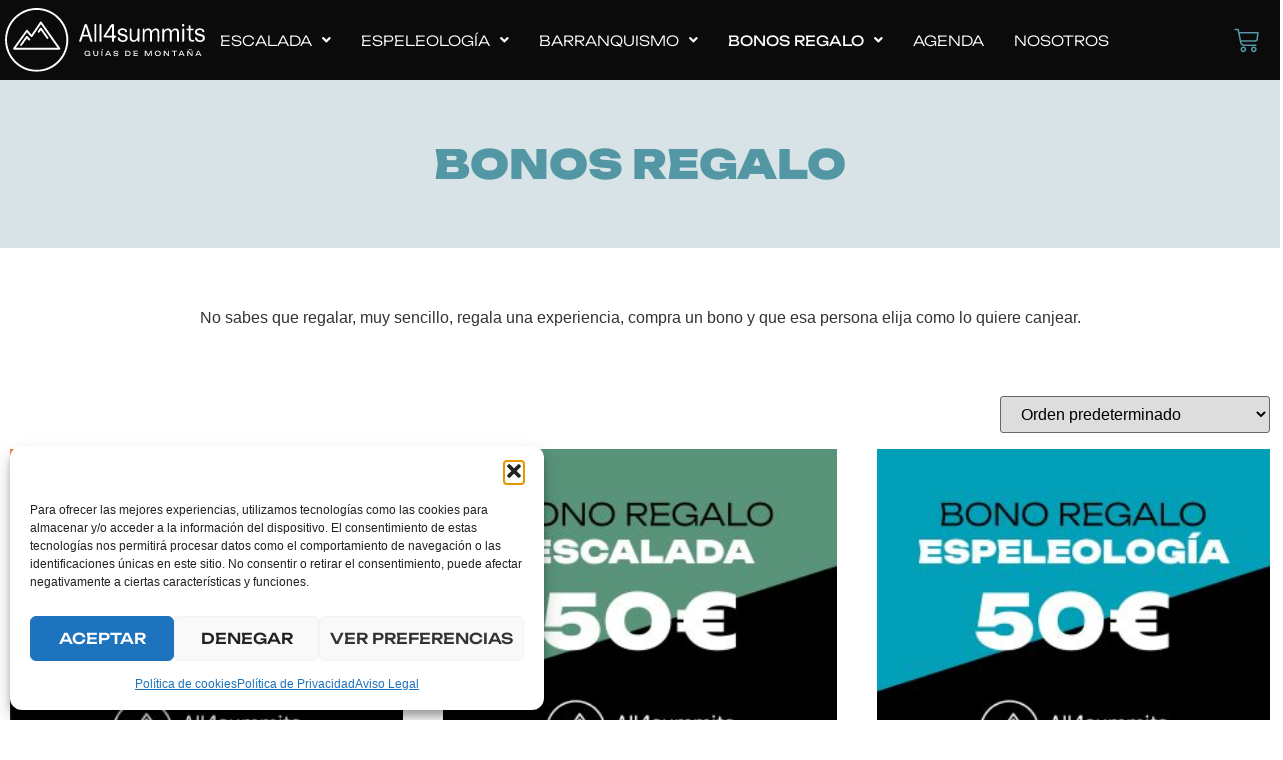

--- FILE ---
content_type: text/html; charset=UTF-8
request_url: https://all4summits.com/categoria-producto/bonos-regalo/
body_size: 37874
content:
<!doctype html>
<html lang="es">
<head>
	<meta charset="UTF-8">
	<meta name="viewport" content="width=device-width, initial-scale=1">
	<link rel="profile" href="https://gmpg.org/xfn/11">
	<meta name='robots' content='index, follow, max-image-preview:large, max-snippet:-1, max-video-preview:-1' />

	<!-- This site is optimized with the Yoast SEO plugin v26.8 - https://yoast.com/product/yoast-seo-wordpress/ -->
	<title>BONO REGALO de escalada, espeleología o barranquismo - All4Summits</title>
	<meta name="description" content="Si no sabes que regalar no busques más, regala un bono regalo, y nosotros no encargamos de hacer el resto, escalada, barranquismo, espeleología,..." />
	<link rel="canonical" href="https://all4summits.com/categoria-producto/bonos-regalo/" />
	<meta property="og:locale" content="es_ES" />
	<meta property="og:type" content="article" />
	<meta property="og:title" content="BONO REGALO de escalada, espeleología o barranquismo - All4Summits" />
	<meta property="og:description" content="Si no sabes que regalar no busques más, regala un bono regalo, y nosotros no encargamos de hacer el resto, escalada, barranquismo, espeleología,..." />
	<meta property="og:url" content="https://all4summits.com/categoria-producto/bonos-regalo/" />
	<meta property="og:site_name" content="All4Summits" />
	<script type="application/ld+json" class="yoast-schema-graph">{"@context":"https://schema.org","@graph":[{"@type":"CollectionPage","@id":"https://all4summits.com/categoria-producto/bonos-regalo/","url":"https://all4summits.com/categoria-producto/bonos-regalo/","name":"BONO REGALO de escalada, espeleología o barranquismo - All4Summits","isPartOf":{"@id":"https://all4summits.com/#website"},"primaryImageOfPage":{"@id":"https://all4summits.com/categoria-producto/bonos-regalo/#primaryimage"},"image":{"@id":"https://all4summits.com/categoria-producto/bonos-regalo/#primaryimage"},"thumbnailUrl":"https://all4summits.com/wp-content/uploads/2024/05/BONO-BARRANQUISMO.jpg","description":"Si no sabes que regalar no busques más, regala un bono regalo, y nosotros no encargamos de hacer el resto, escalada, barranquismo, espeleología,...","breadcrumb":{"@id":"https://all4summits.com/categoria-producto/bonos-regalo/#breadcrumb"},"inLanguage":"es"},{"@type":"ImageObject","inLanguage":"es","@id":"https://all4summits.com/categoria-producto/bonos-regalo/#primaryimage","url":"https://all4summits.com/wp-content/uploads/2024/05/BONO-BARRANQUISMO.jpg","contentUrl":"https://all4summits.com/wp-content/uploads/2024/05/BONO-BARRANQUISMO.jpg","width":1500,"height":1500,"caption":"Bono Regalo Barranquismo 50€"},{"@type":"BreadcrumbList","@id":"https://all4summits.com/categoria-producto/bonos-regalo/#breadcrumb","itemListElement":[{"@type":"ListItem","position":1,"name":"Portada","item":"https://all4summits.com/"},{"@type":"ListItem","position":2,"name":"BONOS REGALO"}]},{"@type":"WebSite","@id":"https://all4summits.com/#website","url":"https://all4summits.com/","name":"All4Summits","description":"Guías de montaña","potentialAction":[{"@type":"SearchAction","target":{"@type":"EntryPoint","urlTemplate":"https://all4summits.com/?s={search_term_string}"},"query-input":{"@type":"PropertyValueSpecification","valueRequired":true,"valueName":"search_term_string"}}],"inLanguage":"es"}]}</script>
	<!-- / Yoast SEO plugin. -->


<link rel='dns-prefetch' href='//www.googletagmanager.com' />
<link rel="alternate" type="application/rss+xml" title="All4Summits &raquo; Feed" href="https://all4summits.com/feed/" />
<link rel="alternate" type="application/rss+xml" title="All4Summits &raquo; Feed de los comentarios" href="https://all4summits.com/comments/feed/" />
<link rel="alternate" type="text/calendar" title="All4Summits &raquo; iCal Feed" href="https://all4summits.com/agenda/?ical=1" />
<link rel="alternate" type="application/rss+xml" title="All4Summits &raquo; BONOS REGALO Categoría Feed" href="https://all4summits.com/categoria-producto/bonos-regalo/feed/" />
<style id='wp-img-auto-sizes-contain-inline-css'>
img:is([sizes=auto i],[sizes^="auto," i]){contain-intrinsic-size:3000px 1500px}
/*# sourceURL=wp-img-auto-sizes-contain-inline-css */
</style>
<link rel='stylesheet' id='dce-dynamic-visibility-style-css' href='https://all4summits.com/wp-content/plugins/dynamic-visibility-for-elementor/assets/css/dynamic-visibility.css?ver=6.0.2' media='all' />
<style id='wp-emoji-styles-inline-css'>

	img.wp-smiley, img.emoji {
		display: inline !important;
		border: none !important;
		box-shadow: none !important;
		height: 1em !important;
		width: 1em !important;
		margin: 0 0.07em !important;
		vertical-align: -0.1em !important;
		background: none !important;
		padding: 0 !important;
	}
/*# sourceURL=wp-emoji-styles-inline-css */
</style>
<link rel='stylesheet' id='wp-block-library-css' href='https://all4summits.com/wp-includes/css/dist/block-library/style.min.css?ver=6.9' media='all' />
<style id='joinchat-button-style-inline-css'>
.wp-block-joinchat-button{border:none!important;text-align:center}.wp-block-joinchat-button figure{display:table;margin:0 auto;padding:0}.wp-block-joinchat-button figcaption{font:normal normal 400 .6em/2em var(--wp--preset--font-family--system-font,sans-serif);margin:0;padding:0}.wp-block-joinchat-button .joinchat-button__qr{background-color:#fff;border:6px solid #25d366;border-radius:30px;box-sizing:content-box;display:block;height:200px;margin:auto;overflow:hidden;padding:10px;width:200px}.wp-block-joinchat-button .joinchat-button__qr canvas,.wp-block-joinchat-button .joinchat-button__qr img{display:block;margin:auto}.wp-block-joinchat-button .joinchat-button__link{align-items:center;background-color:#25d366;border:6px solid #25d366;border-radius:30px;display:inline-flex;flex-flow:row nowrap;justify-content:center;line-height:1.25em;margin:0 auto;text-decoration:none}.wp-block-joinchat-button .joinchat-button__link:before{background:transparent var(--joinchat-ico) no-repeat center;background-size:100%;content:"";display:block;height:1.5em;margin:-.75em .75em -.75em 0;width:1.5em}.wp-block-joinchat-button figure+.joinchat-button__link{margin-top:10px}@media (orientation:landscape)and (min-height:481px),(orientation:portrait)and (min-width:481px){.wp-block-joinchat-button.joinchat-button--qr-only figure+.joinchat-button__link{display:none}}@media (max-width:480px),(orientation:landscape)and (max-height:480px){.wp-block-joinchat-button figure{display:none}}

/*# sourceURL=https://all4summits.com/wp-content/plugins/creame-whatsapp-me/gutenberg/build/style-index.css */
</style>
<style id='global-styles-inline-css'>
:root{--wp--preset--aspect-ratio--square: 1;--wp--preset--aspect-ratio--4-3: 4/3;--wp--preset--aspect-ratio--3-4: 3/4;--wp--preset--aspect-ratio--3-2: 3/2;--wp--preset--aspect-ratio--2-3: 2/3;--wp--preset--aspect-ratio--16-9: 16/9;--wp--preset--aspect-ratio--9-16: 9/16;--wp--preset--color--black: #000000;--wp--preset--color--cyan-bluish-gray: #abb8c3;--wp--preset--color--white: #ffffff;--wp--preset--color--pale-pink: #f78da7;--wp--preset--color--vivid-red: #cf2e2e;--wp--preset--color--luminous-vivid-orange: #ff6900;--wp--preset--color--luminous-vivid-amber: #fcb900;--wp--preset--color--light-green-cyan: #7bdcb5;--wp--preset--color--vivid-green-cyan: #00d084;--wp--preset--color--pale-cyan-blue: #8ed1fc;--wp--preset--color--vivid-cyan-blue: #0693e3;--wp--preset--color--vivid-purple: #9b51e0;--wp--preset--gradient--vivid-cyan-blue-to-vivid-purple: linear-gradient(135deg,rgb(6,147,227) 0%,rgb(155,81,224) 100%);--wp--preset--gradient--light-green-cyan-to-vivid-green-cyan: linear-gradient(135deg,rgb(122,220,180) 0%,rgb(0,208,130) 100%);--wp--preset--gradient--luminous-vivid-amber-to-luminous-vivid-orange: linear-gradient(135deg,rgb(252,185,0) 0%,rgb(255,105,0) 100%);--wp--preset--gradient--luminous-vivid-orange-to-vivid-red: linear-gradient(135deg,rgb(255,105,0) 0%,rgb(207,46,46) 100%);--wp--preset--gradient--very-light-gray-to-cyan-bluish-gray: linear-gradient(135deg,rgb(238,238,238) 0%,rgb(169,184,195) 100%);--wp--preset--gradient--cool-to-warm-spectrum: linear-gradient(135deg,rgb(74,234,220) 0%,rgb(151,120,209) 20%,rgb(207,42,186) 40%,rgb(238,44,130) 60%,rgb(251,105,98) 80%,rgb(254,248,76) 100%);--wp--preset--gradient--blush-light-purple: linear-gradient(135deg,rgb(255,206,236) 0%,rgb(152,150,240) 100%);--wp--preset--gradient--blush-bordeaux: linear-gradient(135deg,rgb(254,205,165) 0%,rgb(254,45,45) 50%,rgb(107,0,62) 100%);--wp--preset--gradient--luminous-dusk: linear-gradient(135deg,rgb(255,203,112) 0%,rgb(199,81,192) 50%,rgb(65,88,208) 100%);--wp--preset--gradient--pale-ocean: linear-gradient(135deg,rgb(255,245,203) 0%,rgb(182,227,212) 50%,rgb(51,167,181) 100%);--wp--preset--gradient--electric-grass: linear-gradient(135deg,rgb(202,248,128) 0%,rgb(113,206,126) 100%);--wp--preset--gradient--midnight: linear-gradient(135deg,rgb(2,3,129) 0%,rgb(40,116,252) 100%);--wp--preset--font-size--small: 13px;--wp--preset--font-size--medium: 20px;--wp--preset--font-size--large: 36px;--wp--preset--font-size--x-large: 42px;--wp--preset--spacing--20: 0.44rem;--wp--preset--spacing--30: 0.67rem;--wp--preset--spacing--40: 1rem;--wp--preset--spacing--50: 1.5rem;--wp--preset--spacing--60: 2.25rem;--wp--preset--spacing--70: 3.38rem;--wp--preset--spacing--80: 5.06rem;--wp--preset--shadow--natural: 6px 6px 9px rgba(0, 0, 0, 0.2);--wp--preset--shadow--deep: 12px 12px 50px rgba(0, 0, 0, 0.4);--wp--preset--shadow--sharp: 6px 6px 0px rgba(0, 0, 0, 0.2);--wp--preset--shadow--outlined: 6px 6px 0px -3px rgb(255, 255, 255), 6px 6px rgb(0, 0, 0);--wp--preset--shadow--crisp: 6px 6px 0px rgb(0, 0, 0);}:root { --wp--style--global--content-size: 800px;--wp--style--global--wide-size: 1200px; }:where(body) { margin: 0; }.wp-site-blocks > .alignleft { float: left; margin-right: 2em; }.wp-site-blocks > .alignright { float: right; margin-left: 2em; }.wp-site-blocks > .aligncenter { justify-content: center; margin-left: auto; margin-right: auto; }:where(.wp-site-blocks) > * { margin-block-start: 24px; margin-block-end: 0; }:where(.wp-site-blocks) > :first-child { margin-block-start: 0; }:where(.wp-site-blocks) > :last-child { margin-block-end: 0; }:root { --wp--style--block-gap: 24px; }:root :where(.is-layout-flow) > :first-child{margin-block-start: 0;}:root :where(.is-layout-flow) > :last-child{margin-block-end: 0;}:root :where(.is-layout-flow) > *{margin-block-start: 24px;margin-block-end: 0;}:root :where(.is-layout-constrained) > :first-child{margin-block-start: 0;}:root :where(.is-layout-constrained) > :last-child{margin-block-end: 0;}:root :where(.is-layout-constrained) > *{margin-block-start: 24px;margin-block-end: 0;}:root :where(.is-layout-flex){gap: 24px;}:root :where(.is-layout-grid){gap: 24px;}.is-layout-flow > .alignleft{float: left;margin-inline-start: 0;margin-inline-end: 2em;}.is-layout-flow > .alignright{float: right;margin-inline-start: 2em;margin-inline-end: 0;}.is-layout-flow > .aligncenter{margin-left: auto !important;margin-right: auto !important;}.is-layout-constrained > .alignleft{float: left;margin-inline-start: 0;margin-inline-end: 2em;}.is-layout-constrained > .alignright{float: right;margin-inline-start: 2em;margin-inline-end: 0;}.is-layout-constrained > .aligncenter{margin-left: auto !important;margin-right: auto !important;}.is-layout-constrained > :where(:not(.alignleft):not(.alignright):not(.alignfull)){max-width: var(--wp--style--global--content-size);margin-left: auto !important;margin-right: auto !important;}.is-layout-constrained > .alignwide{max-width: var(--wp--style--global--wide-size);}body .is-layout-flex{display: flex;}.is-layout-flex{flex-wrap: wrap;align-items: center;}.is-layout-flex > :is(*, div){margin: 0;}body .is-layout-grid{display: grid;}.is-layout-grid > :is(*, div){margin: 0;}body{padding-top: 0px;padding-right: 0px;padding-bottom: 0px;padding-left: 0px;}a:where(:not(.wp-element-button)){text-decoration: underline;}:root :where(.wp-element-button, .wp-block-button__link){background-color: #32373c;border-width: 0;color: #fff;font-family: inherit;font-size: inherit;font-style: inherit;font-weight: inherit;letter-spacing: inherit;line-height: inherit;padding-top: calc(0.667em + 2px);padding-right: calc(1.333em + 2px);padding-bottom: calc(0.667em + 2px);padding-left: calc(1.333em + 2px);text-decoration: none;text-transform: inherit;}.has-black-color{color: var(--wp--preset--color--black) !important;}.has-cyan-bluish-gray-color{color: var(--wp--preset--color--cyan-bluish-gray) !important;}.has-white-color{color: var(--wp--preset--color--white) !important;}.has-pale-pink-color{color: var(--wp--preset--color--pale-pink) !important;}.has-vivid-red-color{color: var(--wp--preset--color--vivid-red) !important;}.has-luminous-vivid-orange-color{color: var(--wp--preset--color--luminous-vivid-orange) !important;}.has-luminous-vivid-amber-color{color: var(--wp--preset--color--luminous-vivid-amber) !important;}.has-light-green-cyan-color{color: var(--wp--preset--color--light-green-cyan) !important;}.has-vivid-green-cyan-color{color: var(--wp--preset--color--vivid-green-cyan) !important;}.has-pale-cyan-blue-color{color: var(--wp--preset--color--pale-cyan-blue) !important;}.has-vivid-cyan-blue-color{color: var(--wp--preset--color--vivid-cyan-blue) !important;}.has-vivid-purple-color{color: var(--wp--preset--color--vivid-purple) !important;}.has-black-background-color{background-color: var(--wp--preset--color--black) !important;}.has-cyan-bluish-gray-background-color{background-color: var(--wp--preset--color--cyan-bluish-gray) !important;}.has-white-background-color{background-color: var(--wp--preset--color--white) !important;}.has-pale-pink-background-color{background-color: var(--wp--preset--color--pale-pink) !important;}.has-vivid-red-background-color{background-color: var(--wp--preset--color--vivid-red) !important;}.has-luminous-vivid-orange-background-color{background-color: var(--wp--preset--color--luminous-vivid-orange) !important;}.has-luminous-vivid-amber-background-color{background-color: var(--wp--preset--color--luminous-vivid-amber) !important;}.has-light-green-cyan-background-color{background-color: var(--wp--preset--color--light-green-cyan) !important;}.has-vivid-green-cyan-background-color{background-color: var(--wp--preset--color--vivid-green-cyan) !important;}.has-pale-cyan-blue-background-color{background-color: var(--wp--preset--color--pale-cyan-blue) !important;}.has-vivid-cyan-blue-background-color{background-color: var(--wp--preset--color--vivid-cyan-blue) !important;}.has-vivid-purple-background-color{background-color: var(--wp--preset--color--vivid-purple) !important;}.has-black-border-color{border-color: var(--wp--preset--color--black) !important;}.has-cyan-bluish-gray-border-color{border-color: var(--wp--preset--color--cyan-bluish-gray) !important;}.has-white-border-color{border-color: var(--wp--preset--color--white) !important;}.has-pale-pink-border-color{border-color: var(--wp--preset--color--pale-pink) !important;}.has-vivid-red-border-color{border-color: var(--wp--preset--color--vivid-red) !important;}.has-luminous-vivid-orange-border-color{border-color: var(--wp--preset--color--luminous-vivid-orange) !important;}.has-luminous-vivid-amber-border-color{border-color: var(--wp--preset--color--luminous-vivid-amber) !important;}.has-light-green-cyan-border-color{border-color: var(--wp--preset--color--light-green-cyan) !important;}.has-vivid-green-cyan-border-color{border-color: var(--wp--preset--color--vivid-green-cyan) !important;}.has-pale-cyan-blue-border-color{border-color: var(--wp--preset--color--pale-cyan-blue) !important;}.has-vivid-cyan-blue-border-color{border-color: var(--wp--preset--color--vivid-cyan-blue) !important;}.has-vivid-purple-border-color{border-color: var(--wp--preset--color--vivid-purple) !important;}.has-vivid-cyan-blue-to-vivid-purple-gradient-background{background: var(--wp--preset--gradient--vivid-cyan-blue-to-vivid-purple) !important;}.has-light-green-cyan-to-vivid-green-cyan-gradient-background{background: var(--wp--preset--gradient--light-green-cyan-to-vivid-green-cyan) !important;}.has-luminous-vivid-amber-to-luminous-vivid-orange-gradient-background{background: var(--wp--preset--gradient--luminous-vivid-amber-to-luminous-vivid-orange) !important;}.has-luminous-vivid-orange-to-vivid-red-gradient-background{background: var(--wp--preset--gradient--luminous-vivid-orange-to-vivid-red) !important;}.has-very-light-gray-to-cyan-bluish-gray-gradient-background{background: var(--wp--preset--gradient--very-light-gray-to-cyan-bluish-gray) !important;}.has-cool-to-warm-spectrum-gradient-background{background: var(--wp--preset--gradient--cool-to-warm-spectrum) !important;}.has-blush-light-purple-gradient-background{background: var(--wp--preset--gradient--blush-light-purple) !important;}.has-blush-bordeaux-gradient-background{background: var(--wp--preset--gradient--blush-bordeaux) !important;}.has-luminous-dusk-gradient-background{background: var(--wp--preset--gradient--luminous-dusk) !important;}.has-pale-ocean-gradient-background{background: var(--wp--preset--gradient--pale-ocean) !important;}.has-electric-grass-gradient-background{background: var(--wp--preset--gradient--electric-grass) !important;}.has-midnight-gradient-background{background: var(--wp--preset--gradient--midnight) !important;}.has-small-font-size{font-size: var(--wp--preset--font-size--small) !important;}.has-medium-font-size{font-size: var(--wp--preset--font-size--medium) !important;}.has-large-font-size{font-size: var(--wp--preset--font-size--large) !important;}.has-x-large-font-size{font-size: var(--wp--preset--font-size--x-large) !important;}
:root :where(.wp-block-pullquote){font-size: 1.5em;line-height: 1.6;}
/*# sourceURL=global-styles-inline-css */
</style>
<link rel='stylesheet' id='woocommerce-layout-css' href='https://all4summits.com/wp-content/plugins/woocommerce/assets/css/woocommerce-layout.css?ver=10.4.3' media='all' />
<link rel='stylesheet' id='woocommerce-smallscreen-css' href='https://all4summits.com/wp-content/plugins/woocommerce/assets/css/woocommerce-smallscreen.css?ver=10.4.3' media='only screen and (max-width: 768px)' />
<link rel='stylesheet' id='woocommerce-general-css' href='https://all4summits.com/wp-content/plugins/woocommerce/assets/css/woocommerce.css?ver=10.4.3' media='all' />
<style id='woocommerce-inline-inline-css'>
.woocommerce form .form-row .required { visibility: visible; }
/*# sourceURL=woocommerce-inline-inline-css */
</style>
<link rel='stylesheet' id='tribe-events-v2-single-skeleton-css' href='https://all4summits.com/wp-content/plugins/the-events-calendar/build/css/tribe-events-single-skeleton.css?ver=6.15.14' media='all' />
<link rel='stylesheet' id='tribe-events-v2-single-skeleton-full-css' href='https://all4summits.com/wp-content/plugins/the-events-calendar/build/css/tribe-events-single-full.css?ver=6.15.14' media='all' />
<link rel='stylesheet' id='tec-events-elementor-widgets-base-styles-css' href='https://all4summits.com/wp-content/plugins/the-events-calendar/build/css/integrations/plugins/elementor/widgets/widget-base.css?ver=6.15.14' media='all' />
<link rel='stylesheet' id='cmplz-general-css' href='https://all4summits.com/wp-content/plugins/complianz-gdpr/assets/css/cookieblocker.min.css?ver=1765989975' media='all' />
<link rel='stylesheet' id='hello-elementor-css' href='https://all4summits.com/wp-content/themes/hello-elementor/assets/css/reset.css?ver=3.4.6' media='all' />
<link rel='stylesheet' id='hello-elementor-theme-style-css' href='https://all4summits.com/wp-content/themes/hello-elementor/assets/css/theme.css?ver=3.4.6' media='all' />
<link rel='stylesheet' id='hello-elementor-header-footer-css' href='https://all4summits.com/wp-content/themes/hello-elementor/assets/css/header-footer.css?ver=3.4.6' media='all' />
<link rel='stylesheet' id='elementor-frontend-css' href='https://all4summits.com/wp-content/plugins/elementor/assets/css/frontend.min.css?ver=3.34.2' media='all' />
<link rel='stylesheet' id='elementor-post-2394-css' href='https://all4summits.com/wp-content/uploads/elementor/css/post-2394.css?ver=1769099698' media='all' />
<link rel='stylesheet' id='font-awesome-all-css' href='https://all4summits.com/wp-content/plugins/jet-menu/assets/public/lib/font-awesome/css/all.min.css?ver=5.12.0' media='all' />
<link rel='stylesheet' id='font-awesome-v4-shims-css' href='https://all4summits.com/wp-content/plugins/jet-menu/assets/public/lib/font-awesome/css/v4-shims.min.css?ver=5.12.0' media='all' />
<link rel='stylesheet' id='jet-menu-public-styles-css' href='https://all4summits.com/wp-content/plugins/jet-menu/assets/public/css/public.css?ver=2.4.18' media='all' />
<link rel='stylesheet' id='widget-image-css' href='https://all4summits.com/wp-content/plugins/elementor/assets/css/widget-image.min.css?ver=3.34.2' media='all' />
<link rel='stylesheet' id='widget-woocommerce-menu-cart-css' href='https://all4summits.com/wp-content/plugins/elementor-pro/assets/css/widget-woocommerce-menu-cart.min.css?ver=3.34.2' media='all' />
<link rel='stylesheet' id='e-sticky-css' href='https://all4summits.com/wp-content/plugins/elementor-pro/assets/css/modules/sticky.min.css?ver=3.34.2' media='all' />
<link rel='stylesheet' id='widget-heading-css' href='https://all4summits.com/wp-content/plugins/elementor/assets/css/widget-heading.min.css?ver=3.34.2' media='all' />
<link rel='stylesheet' id='widget-social-icons-css' href='https://all4summits.com/wp-content/plugins/elementor/assets/css/widget-social-icons.min.css?ver=3.34.2' media='all' />
<link rel='stylesheet' id='e-apple-webkit-css' href='https://all4summits.com/wp-content/plugins/elementor/assets/css/conditionals/apple-webkit.min.css?ver=3.34.2' media='all' />
<link rel='stylesheet' id='widget-icon-list-css' href='https://all4summits.com/wp-content/plugins/elementor/assets/css/widget-icon-list.min.css?ver=3.34.2' media='all' />
<link rel='stylesheet' id='e-shapes-css' href='https://all4summits.com/wp-content/plugins/elementor/assets/css/conditionals/shapes.min.css?ver=3.34.2' media='all' />
<link rel='stylesheet' id='widget-woocommerce-products-css' href='https://all4summits.com/wp-content/plugins/elementor-pro/assets/css/widget-woocommerce-products.min.css?ver=3.34.2' media='all' />
<link rel='stylesheet' id='widget-woocommerce-products-archive-css' href='https://all4summits.com/wp-content/plugins/elementor-pro/assets/css/widget-woocommerce-products-archive.min.css?ver=3.34.2' media='all' />
<link rel='stylesheet' id='elementor-post-2474-css' href='https://all4summits.com/wp-content/uploads/elementor/css/post-2474.css?ver=1769099698' media='all' />
<link rel='stylesheet' id='elementor-post-3090-css' href='https://all4summits.com/wp-content/uploads/elementor/css/post-3090.css?ver=1769099698' media='all' />
<link rel='stylesheet' id='elementor-post-3147-css' href='https://all4summits.com/wp-content/uploads/elementor/css/post-3147.css?ver=1769106819' media='all' />
<link rel='stylesheet' id='hello-elementor-child-style-css' href='https://all4summits.com/wp-content/themes/hello-elementor-child/style.css?ver=1.0.0' media='all' />
<link rel='stylesheet' id='elementor_signature-css' href='https://all4summits.com/wp-content/plugins/signature-field-for-elementor-forms/lib/css/jquery.signature.css?ver=6.9' media='all' />
<link rel='stylesheet' id='elementor-gf-local-unbounded-css' href='https://all4summits.com/wp-content/uploads/elementor/google-fonts/css/unbounded.css?ver=1742229987' media='all' />
<link rel='stylesheet' id='elementor-gf-local-opensans-css' href='https://all4summits.com/wp-content/uploads/elementor/google-fonts/css/opensans.css?ver=1742230002' media='all' />
<script src="https://all4summits.com/wp-includes/js/jquery/jquery.min.js?ver=3.7.1" id="jquery-core-js"></script>
<script src="https://all4summits.com/wp-includes/js/jquery/jquery-migrate.min.js?ver=3.4.1" id="jquery-migrate-js"></script>
<script src="https://all4summits.com/wp-content/plugins/woocommerce/assets/js/jquery-blockui/jquery.blockUI.min.js?ver=2.7.0-wc.10.4.3" id="wc-jquery-blockui-js" defer data-wp-strategy="defer"></script>
<script id="wc-add-to-cart-js-extra">
var wc_add_to_cart_params = {"ajax_url":"/wp-admin/admin-ajax.php","wc_ajax_url":"/?wc-ajax=%%endpoint%%","i18n_view_cart":"Ver carrito","cart_url":"https://all4summits.com/carrito/","is_cart":"","cart_redirect_after_add":"no"};
//# sourceURL=wc-add-to-cart-js-extra
</script>
<script src="https://all4summits.com/wp-content/plugins/woocommerce/assets/js/frontend/add-to-cart.min.js?ver=10.4.3" id="wc-add-to-cart-js" defer data-wp-strategy="defer"></script>
<script src="https://all4summits.com/wp-content/plugins/woocommerce/assets/js/js-cookie/js.cookie.min.js?ver=2.1.4-wc.10.4.3" id="wc-js-cookie-js" defer data-wp-strategy="defer"></script>
<script id="woocommerce-js-extra">
var woocommerce_params = {"ajax_url":"/wp-admin/admin-ajax.php","wc_ajax_url":"/?wc-ajax=%%endpoint%%","i18n_password_show":"Mostrar contrase\u00f1a","i18n_password_hide":"Ocultar contrase\u00f1a"};
//# sourceURL=woocommerce-js-extra
</script>
<script src="https://all4summits.com/wp-content/plugins/woocommerce/assets/js/frontend/woocommerce.min.js?ver=10.4.3" id="woocommerce-js" defer data-wp-strategy="defer"></script>
<script src="https://all4summits.com/wp-includes/js/jquery/ui/core.min.js?ver=1.13.3" id="jquery-ui-core-js"></script>

<!-- Fragmento de código de la etiqueta de Google (gtag.js) añadida por Site Kit -->
<!-- Fragmento de código de Google Analytics añadido por Site Kit -->
<script src="https://www.googletagmanager.com/gtag/js?id=G-963SZK10BG" id="google_gtagjs-js" async></script>
<script id="google_gtagjs-js-after">
window.dataLayer = window.dataLayer || [];function gtag(){dataLayer.push(arguments);}
gtag("set","linker",{"domains":["all4summits.com"]});
gtag("js", new Date());
gtag("set", "developer_id.dZTNiMT", true);
gtag("config", "G-963SZK10BG");
//# sourceURL=google_gtagjs-js-after
</script>
<script src="https://all4summits.com/wp-includes/js/jquery/ui/mouse.min.js?ver=1.13.3" id="jquery-ui-mouse-js"></script>
<script src="https://all4summits.com/wp-content/plugins/signature-field-for-elementor-forms/lib/js/jquery.signature.js?ver=6.9" id="elementor_signature_lib-js"></script>
<script src="https://all4summits.com/wp-content/plugins/signature-field-for-elementor-forms/lib/js/jquery.ui.touch-punch.min.js?ver=6.9" id="jquery-ui-touch-punch-js"></script>
<script src="https://all4summits.com/wp-content/plugins/signature-field-for-elementor-forms/lib/js/signature.js?ver=1769386476" id="elementor_signature-js"></script>
<link rel="https://api.w.org/" href="https://all4summits.com/wp-json/" /><link rel="alternate" title="JSON" type="application/json" href="https://all4summits.com/wp-json/wp/v2/product_cat/16" /><link rel="EditURI" type="application/rsd+xml" title="RSD" href="https://all4summits.com/xmlrpc.php?rsd" />
<meta name="generator" content="WordPress 6.9" />
<meta name="generator" content="WooCommerce 10.4.3" />
<meta name="generator" content="Site Kit by Google 1.170.0" /><meta name="et-api-version" content="v1"><meta name="et-api-origin" content="https://all4summits.com"><link rel="https://theeventscalendar.com/" href="https://all4summits.com/wp-json/tribe/tickets/v1/" /><meta name="tec-api-version" content="v1"><meta name="tec-api-origin" content="https://all4summits.com"><link rel="alternate" href="https://all4summits.com/wp-json/tribe/events/v1/" />			<style>.cmplz-hidden {
					display: none !important;
				}</style>	<noscript><style>.woocommerce-product-gallery{ opacity: 1 !important; }</style></noscript>
	<meta name="generator" content="Elementor 3.34.2; features: e_font_icon_svg, additional_custom_breakpoints; settings: css_print_method-external, google_font-enabled, font_display-swap">
			<style>
				.e-con.e-parent:nth-of-type(n+4):not(.e-lazyloaded):not(.e-no-lazyload),
				.e-con.e-parent:nth-of-type(n+4):not(.e-lazyloaded):not(.e-no-lazyload) * {
					background-image: none !important;
				}
				@media screen and (max-height: 1024px) {
					.e-con.e-parent:nth-of-type(n+3):not(.e-lazyloaded):not(.e-no-lazyload),
					.e-con.e-parent:nth-of-type(n+3):not(.e-lazyloaded):not(.e-no-lazyload) * {
						background-image: none !important;
					}
				}
				@media screen and (max-height: 640px) {
					.e-con.e-parent:nth-of-type(n+2):not(.e-lazyloaded):not(.e-no-lazyload),
					.e-con.e-parent:nth-of-type(n+2):not(.e-lazyloaded):not(.e-no-lazyload) * {
						background-image: none !important;
					}
				}
			</style>
			<link rel="icon" href="https://all4summits.com/wp-content/uploads/2022/05/cropped-IMG_3569-3-32x32.jpg" sizes="32x32" />
<link rel="icon" href="https://all4summits.com/wp-content/uploads/2022/05/cropped-IMG_3569-3-192x192.jpg" sizes="192x192" />
<link rel="apple-touch-icon" href="https://all4summits.com/wp-content/uploads/2022/05/cropped-IMG_3569-3-180x180.jpg" />
<meta name="msapplication-TileImage" content="https://all4summits.com/wp-content/uploads/2022/05/cropped-IMG_3569-3-270x270.jpg" />
		<style id="wp-custom-css">
			/*estilos agenda*/
.tribe-common--breakpoint-medium.tribe-events .tribe-events-l-container {
    min-height: 700px;
    padding-bottom: var(--tec-spacer-14);
    padding-top: 30px;
}

:root {    --tec-color-background-events-bar-submit-button: #5297A3;
    --tec-color-background-events-bar-submit-button-hover: #5297A3;
	--tec-color-background-events-bar-submit-button-active: #5297A3; 
	--cmplz_hyperlink_color: #5297A3;
    --e-a-color-info: #5297A3;}

.tribe-common .tribe-common-c-btn-border, .tribe-common a.tribe-common-c-btn-border{COLOR:  #5297A3; BORDER-COLOR: #5297A3;}

.single-tribe_events .tribe-events-c-subscribe-dropdown .tribe-events-c-subscribe-dropdown__button.tribe-events-c-subscribe-dropdown__button--active, .single-tribe_events .tribe-events-c-subscribe-dropdown .tribe-events-c-subscribe-dropdown__button:focus, .single-tribe_events .tribe-events-c-subscribe-dropdown .tribe-events-c-subscribe-dropdown__button:focus-within, .single-tribe_events .tribe-events-c-subscribe-dropdown .tribe-events-c-subscribe-dropdown__button:hover, .tribe-events .tribe-events-c-subscribe-dropdown .tribe-events-c-subscribe-dropdown__button.tribe-events-c-subscribe-dropdown__button--active, .tribe-events .tribe-events-c-subscribe-dropdown .tribe-events-c-subscribe-dropdown__button:focus, .tribe-events .tribe-events-c-subscribe-dropdown .tribe-events-c-subscribe-dropdown__button:focus-within, .tribe-events .tribe-events-c-subscribe-dropdown .tribe-events-c-subscribe-dropdown__button:hover{BACKGROUND-COLOR:  #5297A3; BORDER-COLOR: #5297A3;}

/*MEGAMENU MOVIL*/

@media (max-width: 1000px) {
    .elementor-2474 .elementor-element.elementor-element-5f58a54 .jet-mobile-menu__container {
        width: 100vw !important;
        z-index: 99;
    }
}


/*TICKETS*/
#buy-tickets .tribe-tickets-attendees-list-optout, .tribe-common-form-control-checkbox.tribe-tickets-attendees-list-optout--wrapper, .tribe-block__attendees {
display: none !important;
}		</style>
		</head>
<body class="archive tax-product_cat term-bonos-regalo term-16 wp-embed-responsive wp-theme-hello-elementor wp-child-theme-hello-elementor-child theme-hello-elementor woocommerce woocommerce-page woocommerce-no-js tribe-no-js tec-no-tickets-on-recurring tec-no-rsvp-on-recurring hello-elementor-default jet-desktop-menu-active elementor-page-3147 elementor-default elementor-template-full-width elementor-kit-2394 tribe-theme-hello-elementor">


<a class="skip-link screen-reader-text" href="#content">Ir al contenido</a>

		<header data-elementor-type="header" data-elementor-id="2474" class="elementor elementor-2474 elementor-location-header" data-elementor-post-type="elementor_library">
			<div class="elementor-element elementor-element-3326384b elementor-hidden-tablet elementor-hidden-mobile e-flex e-con-boxed e-con e-parent" data-id="3326384b" data-element_type="container" data-settings="{&quot;background_background&quot;:&quot;classic&quot;,&quot;sticky&quot;:&quot;top&quot;,&quot;sticky_on&quot;:[&quot;desktop&quot;,&quot;tablet&quot;,&quot;mobile&quot;],&quot;sticky_offset&quot;:0,&quot;sticky_effects_offset&quot;:0,&quot;sticky_anchor_link_offset&quot;:0}">
					<div class="e-con-inner">
				<div class="elementor-element elementor-element-256b7080 elementor-widget-tablet__width-initial elementor-widget elementor-widget-image" data-id="256b7080" data-element_type="widget" data-widget_type="image.default">
				<div class="elementor-widget-container">
																<a href="https://all4summits.com">
							<img width="278" height="88" src="https://all4summits.com/wp-content/uploads/2024/05/Logo-blanco.svg" class="attachment-full size-full wp-image-2478" alt="" />								</a>
															</div>
				</div>
				<div class="elementor-element elementor-element-c8fd32a elementor-widget__width-initial elementor-widget-mobile__width-initial elementor-hidden-tablet elementor-hidden-mobile elementor-widget elementor-widget-jet-mega-menu" data-id="c8fd32a" data-element_type="widget" data-widget_type="jet-mega-menu.default">
				<div class="elementor-widget-container">
					<div class="menu-mega-menu-container"><div class="jet-menu-container"><div class="jet-menu-inner"><ul class="jet-menu jet-menu--animation-type-fade"><li id="jet-menu-item-2441" class="jet-menu-item jet-menu-item-type-post_type jet-menu-item-object-page jet-no-roll-up jet-mega-menu-item jet-regular-item jet-menu-item-has-children jet-menu-item-2441"><a href="https://all4summits.com/escalada/" class="top-level-link"><div class="jet-menu-item-wrapper"><div class="jet-menu-title">Escalada</div><i class="jet-dropdown-arrow fa fa-angle-down"></i></div></a><div class="jet-sub-mega-menu" data-template-id="2446">		<div data-elementor-type="wp-post" data-elementor-id="2446" class="elementor elementor-2446" data-elementor-post-type="jet-menu">
				<div class="elementor-element elementor-element-2785cf5 e-con-full e-flex e-con e-parent" data-id="2785cf5" data-element_type="container" data-settings="{&quot;background_background&quot;:&quot;classic&quot;}">
		<div class="elementor-element elementor-element-2677b93 e-con-full e-flex e-con e-child" data-id="2677b93" data-element_type="container">
				<div class="elementor-element elementor-element-40ca700 elementor-widget elementor-widget-heading" data-id="40ca700" data-element_type="widget" data-widget_type="heading.default">
				<div class="elementor-widget-container">
					<p class="elementor-heading-title elementor-size-default">ACTIVIDADES</p>				</div>
				</div>
				<div class="elementor-element elementor-element-dfaa5ea elementor-nav-menu--dropdown-none elementor-widget elementor-widget-nav-menu" data-id="dfaa5ea" data-element_type="widget" data-settings="{&quot;layout&quot;:&quot;vertical&quot;,&quot;submenu_icon&quot;:{&quot;value&quot;:&quot;&lt;svg aria-hidden=\&quot;true\&quot; class=\&quot;e-font-icon-svg e-fas-caret-down\&quot; viewBox=\&quot;0 0 320 512\&quot; xmlns=\&quot;http:\/\/www.w3.org\/2000\/svg\&quot;&gt;&lt;path d=\&quot;M31.3 192h257.3c17.8 0 26.7 21.5 14.1 34.1L174.1 354.8c-7.8 7.8-20.5 7.8-28.3 0L17.2 226.1C4.6 213.5 13.5 192 31.3 192z\&quot;&gt;&lt;\/path&gt;&lt;\/svg&gt;&quot;,&quot;library&quot;:&quot;fa-solid&quot;}}" data-widget_type="nav-menu.default">
				<div class="elementor-widget-container">
								<nav aria-label="Menú" class="elementor-nav-menu--main elementor-nav-menu__container elementor-nav-menu--layout-vertical e--pointer-framed e--animation-fade">
				<ul id="menu-1-dfaa5ea" class="elementor-nav-menu sm-vertical"><li class="menu-item menu-item-type-post_type menu-item-object-actividad menu-item-2935"><a href="https://all4summits.com/actividad/ascensiones-guiadas-en-faro-budino/" class="elementor-item">Ascensiones guiadas de escalada en Faro Budiño</a></li>
<li class="menu-item menu-item-type-post_type menu-item-object-actividad menu-item-2936"><a href="https://all4summits.com/actividad/ascensiones-guiadas-en-otros-destinos/" class="elementor-item">Ascensiones guiadas de escalada en otros destinos</a></li>
<li class="menu-item menu-item-type-post_type menu-item-object-actividad menu-item-2937"><a href="https://all4summits.com/actividad/bautismo-escalada/" class="elementor-item">Bautismo de escalada</a></li>
<li class="menu-item menu-item-type-post_type menu-item-object-actividad menu-item-2939"><a href="https://all4summits.com/actividad/aventura-vertical/" class="elementor-item">Aventura vertical</a></li>
<li class="menu-item menu-item-type-post_type menu-item-object-actividad menu-item-2938"><a href="https://all4summits.com/actividad/salidas-dirigidas-de-escalada-deportiva/" class="elementor-item">Salidas dirigidas de escalada deportiva</a></li>
</ul>			</nav>
						<nav class="elementor-nav-menu--dropdown elementor-nav-menu__container" aria-hidden="true">
				<ul id="menu-2-dfaa5ea" class="elementor-nav-menu sm-vertical"><li class="menu-item menu-item-type-post_type menu-item-object-actividad menu-item-2935"><a href="https://all4summits.com/actividad/ascensiones-guiadas-en-faro-budino/" class="elementor-item" tabindex="-1">Ascensiones guiadas de escalada en Faro Budiño</a></li>
<li class="menu-item menu-item-type-post_type menu-item-object-actividad menu-item-2936"><a href="https://all4summits.com/actividad/ascensiones-guiadas-en-otros-destinos/" class="elementor-item" tabindex="-1">Ascensiones guiadas de escalada en otros destinos</a></li>
<li class="menu-item menu-item-type-post_type menu-item-object-actividad menu-item-2937"><a href="https://all4summits.com/actividad/bautismo-escalada/" class="elementor-item" tabindex="-1">Bautismo de escalada</a></li>
<li class="menu-item menu-item-type-post_type menu-item-object-actividad menu-item-2939"><a href="https://all4summits.com/actividad/aventura-vertical/" class="elementor-item" tabindex="-1">Aventura vertical</a></li>
<li class="menu-item menu-item-type-post_type menu-item-object-actividad menu-item-2938"><a href="https://all4summits.com/actividad/salidas-dirigidas-de-escalada-deportiva/" class="elementor-item" tabindex="-1">Salidas dirigidas de escalada deportiva</a></li>
</ul>			</nav>
						</div>
				</div>
				</div>
		<div class="elementor-element elementor-element-8b676fa e-con-full e-flex e-con e-child" data-id="8b676fa" data-element_type="container">
				<div class="elementor-element elementor-element-8ce2039 elementor-widget elementor-widget-heading" data-id="8ce2039" data-element_type="widget" data-widget_type="heading.default">
				<div class="elementor-widget-container">
					<p class="elementor-heading-title elementor-size-default">FORMACIONES</p>				</div>
				</div>
				<div class="elementor-element elementor-element-d03edcd elementor-nav-menu--dropdown-none elementor-widget elementor-widget-nav-menu" data-id="d03edcd" data-element_type="widget" data-settings="{&quot;layout&quot;:&quot;vertical&quot;,&quot;submenu_icon&quot;:{&quot;value&quot;:&quot;&lt;svg aria-hidden=\&quot;true\&quot; class=\&quot;e-font-icon-svg e-fas-caret-down\&quot; viewBox=\&quot;0 0 320 512\&quot; xmlns=\&quot;http:\/\/www.w3.org\/2000\/svg\&quot;&gt;&lt;path d=\&quot;M31.3 192h257.3c17.8 0 26.7 21.5 14.1 34.1L174.1 354.8c-7.8 7.8-20.5 7.8-28.3 0L17.2 226.1C4.6 213.5 13.5 192 31.3 192z\&quot;&gt;&lt;\/path&gt;&lt;\/svg&gt;&quot;,&quot;library&quot;:&quot;fa-solid&quot;}}" data-widget_type="nav-menu.default">
				<div class="elementor-widget-container">
								<nav aria-label="Menú" class="elementor-nav-menu--main elementor-nav-menu__container elementor-nav-menu--layout-vertical e--pointer-framed e--animation-fade">
				<ul id="menu-1-d03edcd" class="elementor-nav-menu sm-vertical"><li class="menu-item menu-item-type-post_type menu-item-object-formacion menu-item-2931"><a href="https://all4summits.com/formacion/iniciacion-a-la-escalada/" class="elementor-item">Iniciación a la escalada</a></li>
<li class="menu-item menu-item-type-post_type menu-item-object-formacion menu-item-2933"><a href="https://all4summits.com/formacion/vias-equipadas-de-varios-largos/" class="elementor-item">Vías equipadas de varios largos</a></li>
<li class="menu-item menu-item-type-post_type menu-item-object-formacion menu-item-2934"><a href="https://all4summits.com/formacion/vias-no-equipadas-de-varios-largos/" class="elementor-item">Vías no equipadas o semi-equipadas de varios largos</a></li>
<li class="menu-item menu-item-type-post_type menu-item-object-formacion menu-item-2932"><a href="https://all4summits.com/formacion/progresion-en-crestas/" class="elementor-item">Progresión en crestas</a></li>
<li class="nivelintermedio menu-item menu-item-type-post_type menu-item-object-formacion menu-item-2453"><a href="https://all4summits.com/formacion/escalada-en-fisuras/" class="elementor-item">Escalada en fisuras</a></li>
<li class="menu-item menu-item-type-post_type menu-item-object-formacion menu-item-2930"><a href="https://all4summits.com/formacion/autorrescate-en-escalada-deportiva/" class="elementor-item">Autorrescate en escalada deportiva</a></li>
</ul>			</nav>
						<nav class="elementor-nav-menu--dropdown elementor-nav-menu__container" aria-hidden="true">
				<ul id="menu-2-d03edcd" class="elementor-nav-menu sm-vertical"><li class="menu-item menu-item-type-post_type menu-item-object-formacion menu-item-2931"><a href="https://all4summits.com/formacion/iniciacion-a-la-escalada/" class="elementor-item" tabindex="-1">Iniciación a la escalada</a></li>
<li class="menu-item menu-item-type-post_type menu-item-object-formacion menu-item-2933"><a href="https://all4summits.com/formacion/vias-equipadas-de-varios-largos/" class="elementor-item" tabindex="-1">Vías equipadas de varios largos</a></li>
<li class="menu-item menu-item-type-post_type menu-item-object-formacion menu-item-2934"><a href="https://all4summits.com/formacion/vias-no-equipadas-de-varios-largos/" class="elementor-item" tabindex="-1">Vías no equipadas o semi-equipadas de varios largos</a></li>
<li class="menu-item menu-item-type-post_type menu-item-object-formacion menu-item-2932"><a href="https://all4summits.com/formacion/progresion-en-crestas/" class="elementor-item" tabindex="-1">Progresión en crestas</a></li>
<li class="nivelintermedio menu-item menu-item-type-post_type menu-item-object-formacion menu-item-2453"><a href="https://all4summits.com/formacion/escalada-en-fisuras/" class="elementor-item" tabindex="-1">Escalada en fisuras</a></li>
<li class="menu-item menu-item-type-post_type menu-item-object-formacion menu-item-2930"><a href="https://all4summits.com/formacion/autorrescate-en-escalada-deportiva/" class="elementor-item" tabindex="-1">Autorrescate en escalada deportiva</a></li>
</ul>			</nav>
						</div>
				</div>
				</div>
		<div class="elementor-element elementor-element-b0f7c73 e-con-full e-flex e-con e-child" data-id="b0f7c73" data-element_type="container">
				<div class="elementor-element elementor-element-a3423c9 elementor-widget elementor-widget-heading" data-id="a3423c9" data-element_type="widget" data-widget_type="heading.default">
				<div class="elementor-widget-container">
					<p class="elementor-heading-title elementor-size-default">SERVICIOS</p>				</div>
				</div>
				<div class="elementor-element elementor-element-5295488 elementor-nav-menu--dropdown-none elementor-widget elementor-widget-nav-menu" data-id="5295488" data-element_type="widget" data-settings="{&quot;layout&quot;:&quot;vertical&quot;,&quot;submenu_icon&quot;:{&quot;value&quot;:&quot;&lt;svg aria-hidden=\&quot;true\&quot; class=\&quot;e-font-icon-svg e-fas-caret-down\&quot; viewBox=\&quot;0 0 320 512\&quot; xmlns=\&quot;http:\/\/www.w3.org\/2000\/svg\&quot;&gt;&lt;path d=\&quot;M31.3 192h257.3c17.8 0 26.7 21.5 14.1 34.1L174.1 354.8c-7.8 7.8-20.5 7.8-28.3 0L17.2 226.1C4.6 213.5 13.5 192 31.3 192z\&quot;&gt;&lt;\/path&gt;&lt;\/svg&gt;&quot;,&quot;library&quot;:&quot;fa-solid&quot;}}" data-widget_type="nav-menu.default">
				<div class="elementor-widget-container">
								<nav aria-label="Menú" class="elementor-nav-menu--main elementor-nav-menu__container elementor-nav-menu--layout-vertical e--pointer-framed e--animation-fade">
				<ul id="menu-1-5295488" class="elementor-nav-menu sm-vertical"><li class="menu-item menu-item-type-post_type menu-item-object-page menu-item-2467"><a href="https://all4summits.com/escalada/routesetting/" class="elementor-item">Routesetting</a></li>
<li class="menu-item menu-item-type-post_type menu-item-object-page menu-item-2468"><a href="https://all4summits.com/escalada/entrenamientos/" class="elementor-item">Entrenamientos</a></li>
<li class="menu-item menu-item-type-post_type menu-item-object-page menu-item-3534"><a href="https://all4summits.com/escalada/formacion-anual/" class="elementor-item">Formación Anual</a></li>
</ul>			</nav>
						<nav class="elementor-nav-menu--dropdown elementor-nav-menu__container" aria-hidden="true">
				<ul id="menu-2-5295488" class="elementor-nav-menu sm-vertical"><li class="menu-item menu-item-type-post_type menu-item-object-page menu-item-2467"><a href="https://all4summits.com/escalada/routesetting/" class="elementor-item" tabindex="-1">Routesetting</a></li>
<li class="menu-item menu-item-type-post_type menu-item-object-page menu-item-2468"><a href="https://all4summits.com/escalada/entrenamientos/" class="elementor-item" tabindex="-1">Entrenamientos</a></li>
<li class="menu-item menu-item-type-post_type menu-item-object-page menu-item-3534"><a href="https://all4summits.com/escalada/formacion-anual/" class="elementor-item" tabindex="-1">Formación Anual</a></li>
</ul>			</nav>
						</div>
				</div>
				</div>
				</div>
				</div>
		</div></li>
<li id="jet-menu-item-2439" class="jet-menu-item jet-menu-item-type-post_type jet-menu-item-object-page jet-no-roll-up jet-mega-menu-item jet-regular-item jet-menu-item-has-children jet-menu-item-2439"><a href="https://all4summits.com/espeleologia/" class="top-level-link"><div class="jet-menu-item-wrapper"><div class="jet-menu-title">Espeleología</div><i class="jet-dropdown-arrow fa fa-angle-down"></i></div></a><div class="jet-sub-mega-menu" data-template-id="2549">		<div data-elementor-type="wp-post" data-elementor-id="2549" class="elementor elementor-2549" data-elementor-post-type="jet-menu">
				<div class="elementor-element elementor-element-1809315e e-con-full e-flex e-con e-parent" data-id="1809315e" data-element_type="container" data-settings="{&quot;background_background&quot;:&quot;classic&quot;}">
		<div class="elementor-element elementor-element-633ff9b1 e-con-full e-flex e-con e-child" data-id="633ff9b1" data-element_type="container">
				<div class="elementor-element elementor-element-7bc8e197 elementor-widget elementor-widget-heading" data-id="7bc8e197" data-element_type="widget" data-widget_type="heading.default">
				<div class="elementor-widget-container">
					<p class="elementor-heading-title elementor-size-default">ACTIVIDADES</p>				</div>
				</div>
				<div class="elementor-element elementor-element-67b2e61e elementor-nav-menu--dropdown-none elementor-widget elementor-widget-nav-menu" data-id="67b2e61e" data-element_type="widget" data-settings="{&quot;layout&quot;:&quot;vertical&quot;,&quot;submenu_icon&quot;:{&quot;value&quot;:&quot;&lt;svg aria-hidden=\&quot;true\&quot; class=\&quot;e-font-icon-svg e-fas-caret-down\&quot; viewBox=\&quot;0 0 320 512\&quot; xmlns=\&quot;http:\/\/www.w3.org\/2000\/svg\&quot;&gt;&lt;path d=\&quot;M31.3 192h257.3c17.8 0 26.7 21.5 14.1 34.1L174.1 354.8c-7.8 7.8-20.5 7.8-28.3 0L17.2 226.1C4.6 213.5 13.5 192 31.3 192z\&quot;&gt;&lt;\/path&gt;&lt;\/svg&gt;&quot;,&quot;library&quot;:&quot;fa-solid&quot;}}" data-widget_type="nav-menu.default">
				<div class="elementor-widget-container">
								<nav aria-label="Menú" class="elementor-nav-menu--main elementor-nav-menu__container elementor-nav-menu--layout-vertical e--pointer-framed e--animation-fade">
				<ul id="menu-1-67b2e61e" class="elementor-nav-menu sm-vertical"><li class="menu-item menu-item-type-post_type menu-item-object-actividad menu-item-2951"><a href="https://all4summits.com/actividad/espeleologia-familiar/" class="elementor-item">Espeleología familiar</a></li>
<li class="menu-item menu-item-type-post_type menu-item-object-actividad menu-item-2952"><a href="https://all4summits.com/actividad/iniciacion-cueva-de-arcoia/" class="elementor-item">Espeleología Iniciación Cueva de Arcoia</a></li>
<li class="menu-item menu-item-type-post_type menu-item-object-actividad menu-item-2953"><a href="https://all4summits.com/actividad/intermedio-cueva-de-cornatel/" class="elementor-item">Espeleología Intermedio Cueva de Cornatel</a></li>
</ul>			</nav>
						<nav class="elementor-nav-menu--dropdown elementor-nav-menu__container" aria-hidden="true">
				<ul id="menu-2-67b2e61e" class="elementor-nav-menu sm-vertical"><li class="menu-item menu-item-type-post_type menu-item-object-actividad menu-item-2951"><a href="https://all4summits.com/actividad/espeleologia-familiar/" class="elementor-item" tabindex="-1">Espeleología familiar</a></li>
<li class="menu-item menu-item-type-post_type menu-item-object-actividad menu-item-2952"><a href="https://all4summits.com/actividad/iniciacion-cueva-de-arcoia/" class="elementor-item" tabindex="-1">Espeleología Iniciación Cueva de Arcoia</a></li>
<li class="menu-item menu-item-type-post_type menu-item-object-actividad menu-item-2953"><a href="https://all4summits.com/actividad/intermedio-cueva-de-cornatel/" class="elementor-item" tabindex="-1">Espeleología Intermedio Cueva de Cornatel</a></li>
</ul>			</nav>
						</div>
				</div>
				</div>
		<div class="elementor-element elementor-element-4089eb5 e-con-full e-flex e-con e-child" data-id="4089eb5" data-element_type="container">
				<div class="elementor-element elementor-element-a22fcbd elementor-widget elementor-widget-heading" data-id="a22fcbd" data-element_type="widget" data-widget_type="heading.default">
				<div class="elementor-widget-container">
					<p class="elementor-heading-title elementor-size-default">FORMACIONES</p>				</div>
				</div>
				<div class="elementor-element elementor-element-678f7df8 elementor-nav-menu--dropdown-none elementor-widget elementor-widget-nav-menu" data-id="678f7df8" data-element_type="widget" data-settings="{&quot;layout&quot;:&quot;vertical&quot;,&quot;submenu_icon&quot;:{&quot;value&quot;:&quot;&lt;svg aria-hidden=\&quot;true\&quot; class=\&quot;e-font-icon-svg e-fas-caret-down\&quot; viewBox=\&quot;0 0 320 512\&quot; xmlns=\&quot;http:\/\/www.w3.org\/2000\/svg\&quot;&gt;&lt;path d=\&quot;M31.3 192h257.3c17.8 0 26.7 21.5 14.1 34.1L174.1 354.8c-7.8 7.8-20.5 7.8-28.3 0L17.2 226.1C4.6 213.5 13.5 192 31.3 192z\&quot;&gt;&lt;\/path&gt;&lt;\/svg&gt;&quot;,&quot;library&quot;:&quot;fa-solid&quot;}}" data-widget_type="nav-menu.default">
				<div class="elementor-widget-container">
								<nav aria-label="Menú" class="elementor-nav-menu--main elementor-nav-menu__container elementor-nav-menu--layout-vertical e--pointer-framed e--animation-fade">
				<ul id="menu-1-678f7df8" class="elementor-nav-menu sm-vertical"><li class="menu-item menu-item-type-post_type menu-item-object-formacion menu-item-2955"><a href="https://all4summits.com/formacion/iniciacion-espeleologia/" class="elementor-item">Iniciación espeleología</a></li>
<li class="menu-item menu-item-type-post_type menu-item-object-formacion menu-item-2956"><a href="https://all4summits.com/formacion/perfeccionamiento-espeleologia/" class="elementor-item">Perfeccionamiento espeleología</a></li>
<li class="menu-item menu-item-type-post_type menu-item-object-formacion menu-item-2954"><a href="https://all4summits.com/formacion/autorrescate-en-espeleologia/" class="elementor-item">Autorrescate en espeleología</a></li>
</ul>			</nav>
						<nav class="elementor-nav-menu--dropdown elementor-nav-menu__container" aria-hidden="true">
				<ul id="menu-2-678f7df8" class="elementor-nav-menu sm-vertical"><li class="menu-item menu-item-type-post_type menu-item-object-formacion menu-item-2955"><a href="https://all4summits.com/formacion/iniciacion-espeleologia/" class="elementor-item" tabindex="-1">Iniciación espeleología</a></li>
<li class="menu-item menu-item-type-post_type menu-item-object-formacion menu-item-2956"><a href="https://all4summits.com/formacion/perfeccionamiento-espeleologia/" class="elementor-item" tabindex="-1">Perfeccionamiento espeleología</a></li>
<li class="menu-item menu-item-type-post_type menu-item-object-formacion menu-item-2954"><a href="https://all4summits.com/formacion/autorrescate-en-espeleologia/" class="elementor-item" tabindex="-1">Autorrescate en espeleología</a></li>
</ul>			</nav>
						</div>
				</div>
				</div>
		<div class="elementor-element elementor-element-b1944c0 e-con-full e-flex e-con e-child" data-id="b1944c0" data-element_type="container">
				</div>
				</div>
				</div>
		</div></li>
<li id="jet-menu-item-2440" class="jet-menu-item jet-menu-item-type-post_type jet-menu-item-object-page jet-no-roll-up jet-mega-menu-item jet-regular-item jet-menu-item-has-children jet-menu-item-2440"><a href="https://all4summits.com/barranquismo/" class="top-level-link"><div class="jet-menu-item-wrapper"><div class="jet-menu-title">Barranquismo</div><i class="jet-dropdown-arrow fa fa-angle-down"></i></div></a><div class="jet-sub-mega-menu" data-template-id="2553">		<div data-elementor-type="wp-post" data-elementor-id="2553" class="elementor elementor-2553" data-elementor-post-type="jet-menu">
				<div class="elementor-element elementor-element-121b5783 e-con-full e-flex e-con e-parent" data-id="121b5783" data-element_type="container" data-settings="{&quot;background_background&quot;:&quot;classic&quot;}">
		<div class="elementor-element elementor-element-515601c2 e-con-full e-flex e-con e-child" data-id="515601c2" data-element_type="container">
				<div class="elementor-element elementor-element-59caaf08 elementor-widget elementor-widget-heading" data-id="59caaf08" data-element_type="widget" data-widget_type="heading.default">
				<div class="elementor-widget-container">
					<p class="elementor-heading-title elementor-size-default">ACTIVIDADES</p>				</div>
				</div>
				<div class="elementor-element elementor-element-6950904b elementor-nav-menu--dropdown-none elementor-widget elementor-widget-nav-menu" data-id="6950904b" data-element_type="widget" data-settings="{&quot;layout&quot;:&quot;vertical&quot;,&quot;submenu_icon&quot;:{&quot;value&quot;:&quot;&lt;svg aria-hidden=\&quot;true\&quot; class=\&quot;e-font-icon-svg e-fas-caret-down\&quot; viewBox=\&quot;0 0 320 512\&quot; xmlns=\&quot;http:\/\/www.w3.org\/2000\/svg\&quot;&gt;&lt;path d=\&quot;M31.3 192h257.3c17.8 0 26.7 21.5 14.1 34.1L174.1 354.8c-7.8 7.8-20.5 7.8-28.3 0L17.2 226.1C4.6 213.5 13.5 192 31.3 192z\&quot;&gt;&lt;\/path&gt;&lt;\/svg&gt;&quot;,&quot;library&quot;:&quot;fa-solid&quot;}}" data-widget_type="nav-menu.default">
				<div class="elementor-widget-container">
								<nav aria-label="Menú" class="elementor-nav-menu--main elementor-nav-menu__container elementor-nav-menu--layout-vertical e--pointer-framed e--animation-fade">
				<ul id="menu-1-6950904b" class="elementor-nav-menu sm-vertical"><li class="menu-item menu-item-type-post_type menu-item-object-actividad menu-item-2945"><a href="https://all4summits.com/actividad/barranco-familiar/" class="elementor-item">Barranco familiar</a></li>
<li class="menu-item menu-item-type-post_type menu-item-object-actividad menu-item-2946"><a href="https://all4summits.com/actividad/iniciacion-rio-cerves-superior/" class="elementor-item">Barranquismo Iniciación Río Cerves superior</a></li>
<li class="menu-item menu-item-type-post_type menu-item-object-actividad menu-item-4187"><a href="https://all4summits.com/actividad/barranquismo-intermedio-rio-cerves-superior/" class="elementor-item">Barranquismo Intermedio Río Cerves Superior</a></li>
<li class="menu-item menu-item-type-post_type menu-item-object-actividad menu-item-2947"><a href="https://all4summits.com/actividad/intermedio-rio-cortella/" class="elementor-item">Barranquismo Intermedio Río Cortella</a></li>
</ul>			</nav>
						<nav class="elementor-nav-menu--dropdown elementor-nav-menu__container" aria-hidden="true">
				<ul id="menu-2-6950904b" class="elementor-nav-menu sm-vertical"><li class="menu-item menu-item-type-post_type menu-item-object-actividad menu-item-2945"><a href="https://all4summits.com/actividad/barranco-familiar/" class="elementor-item" tabindex="-1">Barranco familiar</a></li>
<li class="menu-item menu-item-type-post_type menu-item-object-actividad menu-item-2946"><a href="https://all4summits.com/actividad/iniciacion-rio-cerves-superior/" class="elementor-item" tabindex="-1">Barranquismo Iniciación Río Cerves superior</a></li>
<li class="menu-item menu-item-type-post_type menu-item-object-actividad menu-item-4187"><a href="https://all4summits.com/actividad/barranquismo-intermedio-rio-cerves-superior/" class="elementor-item" tabindex="-1">Barranquismo Intermedio Río Cerves Superior</a></li>
<li class="menu-item menu-item-type-post_type menu-item-object-actividad menu-item-2947"><a href="https://all4summits.com/actividad/intermedio-rio-cortella/" class="elementor-item" tabindex="-1">Barranquismo Intermedio Río Cortella</a></li>
</ul>			</nav>
						</div>
				</div>
				</div>
		<div class="elementor-element elementor-element-4bbf8777 e-con-full e-flex e-con e-child" data-id="4bbf8777" data-element_type="container">
				<div class="elementor-element elementor-element-40a4defc elementor-widget elementor-widget-heading" data-id="40a4defc" data-element_type="widget" data-widget_type="heading.default">
				<div class="elementor-widget-container">
					<p class="elementor-heading-title elementor-size-default">FORMACIONES</p>				</div>
				</div>
				<div class="elementor-element elementor-element-396c5a24 elementor-nav-menu--dropdown-none elementor-widget elementor-widget-nav-menu" data-id="396c5a24" data-element_type="widget" data-settings="{&quot;layout&quot;:&quot;vertical&quot;,&quot;submenu_icon&quot;:{&quot;value&quot;:&quot;&lt;svg aria-hidden=\&quot;true\&quot; class=\&quot;e-font-icon-svg e-fas-caret-down\&quot; viewBox=\&quot;0 0 320 512\&quot; xmlns=\&quot;http:\/\/www.w3.org\/2000\/svg\&quot;&gt;&lt;path d=\&quot;M31.3 192h257.3c17.8 0 26.7 21.5 14.1 34.1L174.1 354.8c-7.8 7.8-20.5 7.8-28.3 0L17.2 226.1C4.6 213.5 13.5 192 31.3 192z\&quot;&gt;&lt;\/path&gt;&lt;\/svg&gt;&quot;,&quot;library&quot;:&quot;fa-solid&quot;}}" data-widget_type="nav-menu.default">
				<div class="elementor-widget-container">
								<nav aria-label="Menú" class="elementor-nav-menu--main elementor-nav-menu__container elementor-nav-menu--layout-vertical e--pointer-framed e--animation-fade">
				<ul id="menu-1-396c5a24" class="elementor-nav-menu sm-vertical"><li class="menu-item menu-item-type-post_type menu-item-object-formacion menu-item-2949"><a href="https://all4summits.com/formacion/iniciacion-al-barranquismo/" class="elementor-item">Iniciación al barranquismo</a></li>
<li class="menu-item menu-item-type-post_type menu-item-object-formacion menu-item-2950"><a href="https://all4summits.com/formacion/perfeccionamiento-barranquismo/" class="elementor-item">Perfeccionamiento barranquismo</a></li>
<li class="menu-item menu-item-type-post_type menu-item-object-formacion menu-item-2948"><a href="https://all4summits.com/formacion/autorrescate-en-barrancos/" class="elementor-item">Autorrescate en barrancos</a></li>
</ul>			</nav>
						<nav class="elementor-nav-menu--dropdown elementor-nav-menu__container" aria-hidden="true">
				<ul id="menu-2-396c5a24" class="elementor-nav-menu sm-vertical"><li class="menu-item menu-item-type-post_type menu-item-object-formacion menu-item-2949"><a href="https://all4summits.com/formacion/iniciacion-al-barranquismo/" class="elementor-item" tabindex="-1">Iniciación al barranquismo</a></li>
<li class="menu-item menu-item-type-post_type menu-item-object-formacion menu-item-2950"><a href="https://all4summits.com/formacion/perfeccionamiento-barranquismo/" class="elementor-item" tabindex="-1">Perfeccionamiento barranquismo</a></li>
<li class="menu-item menu-item-type-post_type menu-item-object-formacion menu-item-2948"><a href="https://all4summits.com/formacion/autorrescate-en-barrancos/" class="elementor-item" tabindex="-1">Autorrescate en barrancos</a></li>
</ul>			</nav>
						</div>
				</div>
				</div>
		<div class="elementor-element elementor-element-73e6c8ab e-con-full e-flex e-con e-child" data-id="73e6c8ab" data-element_type="container">
				</div>
				</div>
				</div>
		</div></li>
<li id="jet-menu-item-2677" class="jet-menu-item jet-menu-item-type-taxonomy jet-menu-item-object-product_cat jet-current-menu-item jet-menu-item-has-children jet-no-roll-up jet-simple-menu-item jet-regular-item jet-menu-item-2677"><a href="https://all4summits.com/categoria-producto/bonos-regalo/" class="top-level-link"><div class="jet-menu-item-wrapper"><div class="jet-menu-title"><strong>BONOS REGALO</strong></div><i class="jet-dropdown-arrow fa fa-angle-down"></i></div></a>
<ul  class="jet-sub-menu">
	<li id="jet-menu-item-2944" class="jet-menu-item jet-menu-item-type-post_type jet-menu-item-object-product jet-no-roll-up jet-simple-menu-item jet-regular-item jet-menu-item-2944 jet-sub-menu-item"><a href="https://all4summits.com/producto/bono-escalada-50e/" class="sub-level-link"><div class="jet-menu-item-wrapper"><div class="jet-menu-title">Bono Regalo Escalada 50€</div></div></a></li>
	<li id="jet-menu-item-2942" class="jet-menu-item jet-menu-item-type-post_type jet-menu-item-object-product jet-no-roll-up jet-simple-menu-item jet-regular-item jet-menu-item-2942 jet-sub-menu-item"><a href="https://all4summits.com/producto/bono-regalo-barranquismo-50e/" class="sub-level-link"><div class="jet-menu-item-wrapper"><div class="jet-menu-title">Bono Regalo Barranquismo 50€</div></div></a></li>
	<li id="jet-menu-item-2943" class="jet-menu-item jet-menu-item-type-post_type jet-menu-item-object-product jet-no-roll-up jet-simple-menu-item jet-regular-item jet-menu-item-2943 jet-sub-menu-item"><a href="https://all4summits.com/producto/bono-regalo-espeleologia-50e/" class="sub-level-link"><div class="jet-menu-item-wrapper"><div class="jet-menu-title">Bono Regalo Espeleología 50€</div></div></a></li>
</ul>
</li>
<li id="jet-menu-item-3370" class="jet-menu-item jet-menu-item-type-custom jet-menu-item-object-custom jet-no-roll-up jet-simple-menu-item jet-regular-item jet-menu-item-3370"><a href="https://all4summits.com/agenda/" class="top-level-link"><div class="jet-menu-item-wrapper"><div class="jet-menu-title">Agenda</div></div></a></li>
<li id="jet-menu-item-2444" class="jet-menu-item jet-menu-item-type-post_type jet-menu-item-object-page jet-no-roll-up jet-simple-menu-item jet-regular-item jet-menu-item-2444"><a href="https://all4summits.com/quienes-somos/" class="top-level-link"><div class="jet-menu-item-wrapper"><div class="jet-menu-title">Nosotros</div></div></a></li>
</ul></div></div></div>				</div>
				</div>
				<div class="elementor-element elementor-element-093bb9c elementor-menu-cart--empty-indicator-hide remove-item-position--middle toggle-icon--cart-medium elementor-menu-cart--items-indicator-bubble elementor-menu-cart--cart-type-side-cart elementor-menu-cart--show-remove-button-yes elementor-widget elementor-widget-woocommerce-menu-cart" data-id="093bb9c" data-element_type="widget" data-settings="{&quot;automatically_open_cart&quot;:&quot;yes&quot;,&quot;cart_type&quot;:&quot;side-cart&quot;,&quot;open_cart&quot;:&quot;click&quot;}" data-widget_type="woocommerce-menu-cart.default">
				<div class="elementor-widget-container">
							<div class="elementor-menu-cart__wrapper">
							<div class="elementor-menu-cart__toggle_wrapper">
					<div class="elementor-menu-cart__container elementor-lightbox" aria-hidden="true">
						<div class="elementor-menu-cart__main" aria-hidden="true">
									<div class="elementor-menu-cart__close-button">
					</div>
									<div class="widget_shopping_cart_content">
															</div>
						</div>
					</div>
							<div class="elementor-menu-cart__toggle elementor-button-wrapper">
			<a id="elementor-menu-cart__toggle_button" href="#" class="elementor-menu-cart__toggle_button elementor-button elementor-size-sm" aria-expanded="false">
				<span class="elementor-button-text"><span class="woocommerce-Price-amount amount"><bdi>0,00<span class="woocommerce-Price-currencySymbol">&euro;</span></bdi></span></span>
				<span class="elementor-button-icon">
					<span class="elementor-button-icon-qty" data-counter="0">0</span>
					<svg class="e-font-icon-svg e-eicon-cart-medium" viewBox="0 0 1000 1000" xmlns="http://www.w3.org/2000/svg"><path d="M740 854C740 883 763 906 792 906S844 883 844 854 820 802 792 802 740 825 740 854ZM217 156H958C977 156 992 173 989 191L957 452C950 509 901 552 843 552H297L303 581C311 625 350 656 395 656H875C892 656 906 670 906 687S892 719 875 719H394C320 719 255 666 241 593L141 94H42C25 94 10 80 10 62S25 31 42 31H167C182 31 195 42 198 56L217 156ZM230 219L284 490H843C869 490 891 470 895 444L923 219H230ZM677 854C677 791 728 740 792 740S906 791 906 854 855 969 792 969 677 918 677 854ZM260 854C260 791 312 740 375 740S490 791 490 854 438 969 375 969 260 918 260 854ZM323 854C323 883 346 906 375 906S427 883 427 854 404 802 375 802 323 825 323 854Z"></path></svg>					<span class="elementor-screen-only">Carrito</span>
				</span>
			</a>
		</div>
						</div>
					</div> <!-- close elementor-menu-cart__wrapper -->
						</div>
				</div>
					</div>
				</div>
		<div class="elementor-element elementor-element-c589619 e-con-full elementor-hidden-desktop e-flex e-con e-parent" data-id="c589619" data-element_type="container" data-settings="{&quot;background_background&quot;:&quot;classic&quot;,&quot;sticky&quot;:&quot;top&quot;,&quot;sticky_on&quot;:[&quot;desktop&quot;,&quot;tablet&quot;,&quot;mobile&quot;],&quot;sticky_offset&quot;:0,&quot;sticky_effects_offset&quot;:0,&quot;sticky_anchor_link_offset&quot;:0}">
				<div class="elementor-element elementor-element-5f58a54 elementor-widget-tablet__width-initial menumovil25 elementor-widget elementor-widget-jet-mobile-menu" data-id="5f58a54" data-element_type="widget" data-widget_type="jet-mobile-menu.default">
				<div class="elementor-widget-container">
					<div  id="jet-mobile-menu-6976b1ec75ade" class="jet-mobile-menu jet-mobile-menu--location-wp-nav" data-menu-id="38" data-menu-options="{&quot;menuUniqId&quot;:&quot;6976b1ec75ade&quot;,&quot;menuId&quot;:&quot;38&quot;,&quot;mobileMenuId&quot;:&quot;38&quot;,&quot;location&quot;:&quot;wp-nav&quot;,&quot;menuLocation&quot;:false,&quot;menuLayout&quot;:&quot;dropdown&quot;,&quot;togglePosition&quot;:&quot;default&quot;,&quot;menuPosition&quot;:&quot;left&quot;,&quot;headerTemplate&quot;:&quot;&quot;,&quot;beforeTemplate&quot;:&quot;&quot;,&quot;afterTemplate&quot;:&quot;&quot;,&quot;useBreadcrumb&quot;:false,&quot;breadcrumbPath&quot;:&quot;full&quot;,&quot;toggleText&quot;:&quot;&quot;,&quot;toggleLoader&quot;:false,&quot;backText&quot;:&quot;&quot;,&quot;itemIconVisible&quot;:false,&quot;itemBadgeVisible&quot;:false,&quot;itemDescVisible&quot;:false,&quot;loaderColor&quot;:&quot;#3a3a3a&quot;,&quot;subEvent&quot;:&quot;click&quot;,&quot;subTrigger&quot;:&quot;submarker&quot;,&quot;subOpenLayout&quot;:&quot;dropdown&quot;,&quot;closeAfterNavigate&quot;:true,&quot;fillSvgIcon&quot;:true,&quot;megaAjaxLoad&quot;:false}">
			<mobile-menu></mobile-menu><div class="jet-mobile-menu__refs"><div ref="toggleClosedIcon"><svg class="e-font-icon-svg e-fas-bars" viewBox="0 0 448 512" xmlns="http://www.w3.org/2000/svg"><path d="M16 132h416c8.837 0 16-7.163 16-16V76c0-8.837-7.163-16-16-16H16C7.163 60 0 67.163 0 76v40c0 8.837 7.163 16 16 16zm0 160h416c8.837 0 16-7.163 16-16v-40c0-8.837-7.163-16-16-16H16c-8.837 0-16 7.163-16 16v40c0 8.837 7.163 16 16 16zm0 160h416c8.837 0 16-7.163 16-16v-40c0-8.837-7.163-16-16-16H16c-8.837 0-16 7.163-16 16v40c0 8.837 7.163 16 16 16z"></path></svg></div><div ref="toggleOpenedIcon"><svg xmlns="http://www.w3.org/2000/svg" id="Capa_1" height="512" viewBox="0 0 565.239 565.239" width="512"><g><path d="m556.69 516.562c5.291 5.291 8.465 12.698 8.465 20.106 0 7.407-3.175 14.815-8.465 20.106-5.291 5.291-12.698 8.465-20.106 8.465-7.407 0-14.815-3.175-20.106-8.465l-233.859-233.86-233.859 233.859c-5.291 5.291-12.698 8.465-20.106 8.465s-14.815-3.175-20.106-8.465c-5.291-5.291-8.465-12.698-8.465-20.106 0-7.407 3.175-14.815 8.465-20.106l233.859-233.859-233.858-233.858c-7.407-7.407-9.524-17.989-7.407-27.513s10.582-16.931 20.106-20.105 20.106 0 27.513 7.407l233.859 233.859 233.858-233.859c10.582-10.582 28.571-10.582 40.211 0 10.582 10.582 10.582 28.571 0 40.211l-233.859 233.859z"></path></g></svg></div><div ref="closeIcon"><svg xmlns="http://www.w3.org/2000/svg" id="Capa_1" height="512" viewBox="0 0 565.239 565.239" width="512"><g><path d="m556.69 516.562c5.291 5.291 8.465 12.698 8.465 20.106 0 7.407-3.175 14.815-8.465 20.106-5.291 5.291-12.698 8.465-20.106 8.465-7.407 0-14.815-3.175-20.106-8.465l-233.859-233.86-233.859 233.859c-5.291 5.291-12.698 8.465-20.106 8.465s-14.815-3.175-20.106-8.465c-5.291-5.291-8.465-12.698-8.465-20.106 0-7.407 3.175-14.815 8.465-20.106l233.859-233.859-233.858-233.858c-7.407-7.407-9.524-17.989-7.407-27.513s10.582-16.931 20.106-20.105 20.106 0 27.513 7.407l233.859 233.859 233.858-233.859c10.582-10.582 28.571-10.582 40.211 0 10.582 10.582 10.582 28.571 0 40.211l-233.859 233.859z"></path></g></svg></div><div ref="backIcon"><svg xmlns="http://www.w3.org/2000/svg" fill="none" height="512" viewBox="0 0 32 32" width="512"><path clip-rule="evenodd" d="m20.7071 5.29289c.3905.39053.3905 1.02369 0 1.41422l-9.2929 9.29289 9.2929 9.2929c.3905.3905.3905 1.0237 0 1.4142s-1.0237.3905-1.4142 0l-10.00001-10c-.39052-.3905-.39052-1.0237 0-1.4142l10.00001-10.00001c.3905-.39052 1.0237-.39052 1.4142 0z" fill="rgb(0,0,0)" fill-rule="evenodd"></path></svg></div><div ref="dropdownIcon"><svg xmlns="http://www.w3.org/2000/svg" fill="none" height="512" viewBox="0 0 32 32" width="512"><path clip-rule="evenodd" d="m11.2929 5.29289c.3905-.39052 1.0237-.39052 1.4142 0l10 10.00001c.3905.3905.3905 1.0237 0 1.4142l-10 10c-.3905.3905-1.0237.3905-1.4142 0s-.3905-1.0237 0-1.4142l9.2929-9.2929-9.2929-9.29289c-.3905-.39053-.3905-1.02369 0-1.41422z" fill="rgb(0,0,0)" fill-rule="evenodd"></path></svg></div><div ref="dropdownOpenedIcon"><svg xmlns="http://www.w3.org/2000/svg" fill="none" height="512" viewBox="0 0 32 32" width="512"><path clip-rule="evenodd" d="m5.29289 11.2929c.39053-.3905 1.02369-.3905 1.41422 0l9.29289 9.2929 9.2929-9.2929c.3905-.3905 1.0237-.3905 1.4142 0s.3905 1.0237 0 1.4142l-10 10c-.3905.3905-1.0237.3905-1.4142 0l-10.00001-10c-.39052-.3905-.39052-1.0237 0-1.4142z" fill="rgb(0,0,0)" fill-rule="evenodd"></path></svg></div><div ref="breadcrumbIcon"><svg xmlns="http://www.w3.org/2000/svg" fill="none" height="512" viewBox="0 0 32 32" width="512"><path clip-rule="evenodd" d="m11.2929 5.29289c.3905-.39052 1.0237-.39052 1.4142 0l10 10.00001c.3905.3905.3905 1.0237 0 1.4142l-10 10c-.3905.3905-1.0237.3905-1.4142 0s-.3905-1.0237 0-1.4142l9.2929-9.2929-9.2929-9.29289c-.3905-.39053-.3905-1.02369 0-1.41422z" fill="rgb(0,0,0)" fill-rule="evenodd"></path></svg></div></div></div><script id="jetMenuMobileWidgetRenderData6976b1ec75ade" type="application/json">
            {"items":{"item-2441":{"id":"item-2441","name":"Escalada","attrTitle":false,"description":"","url":"https:\/\/all4summits.com\/escalada\/","target":false,"xfn":false,"itemParent":false,"itemId":2441,"megaTemplateId":2446,"megaContent":{"content":"<style>.elementor-2446 .elementor-element.elementor-element-2785cf5{--display:flex;--flex-direction:row;--container-widget-width:initial;--container-widget-height:100%;--container-widget-flex-grow:1;--container-widget-align-self:stretch;--flex-wrap-mobile:wrap;--gap:0px 0px;--row-gap:0px;--column-gap:0px;--padding-top:20px;--padding-bottom:20px;--padding-left:20px;--padding-right:70px;}.elementor-2446 .elementor-element.elementor-element-2785cf5:not(.elementor-motion-effects-element-type-background), .elementor-2446 .elementor-element.elementor-element-2785cf5 > .elementor-motion-effects-container > .elementor-motion-effects-layer{background-color:#000000;}.elementor-2446 .elementor-element.elementor-element-2677b93{--display:flex;--flex-direction:column;--container-widget-width:100%;--container-widget-height:initial;--container-widget-flex-grow:0;--container-widget-align-self:initial;--flex-wrap-mobile:wrap;--gap:15px 15px;--row-gap:15px;--column-gap:15px;}.elementor-widget-heading .elementor-heading-title{font-family:var( --e-global-typography-primary-font-family ), Sans-serif;font-weight:var( --e-global-typography-primary-font-weight );color:var( --e-global-color-primary );}.elementor-2446 .elementor-element.elementor-element-40ca700 .elementor-heading-title{font-family:\"Unbounded\", Sans-serif;font-size:17px;font-weight:600;}.elementor-widget-nav-menu .elementor-nav-menu .elementor-item{font-family:var( --e-global-typography-primary-font-family ), Sans-serif;font-weight:var( --e-global-typography-primary-font-weight );}.elementor-widget-nav-menu .elementor-nav-menu--main .elementor-item{color:var( --e-global-color-text );fill:var( --e-global-color-text );}.elementor-widget-nav-menu .elementor-nav-menu--main .elementor-item:hover,\n\t\t\t\t\t.elementor-widget-nav-menu .elementor-nav-menu--main .elementor-item.elementor-item-active,\n\t\t\t\t\t.elementor-widget-nav-menu .elementor-nav-menu--main .elementor-item.highlighted,\n\t\t\t\t\t.elementor-widget-nav-menu .elementor-nav-menu--main .elementor-item:focus{color:var( --e-global-color-accent );fill:var( --e-global-color-accent );}.elementor-widget-nav-menu .elementor-nav-menu--main:not(.e--pointer-framed) .elementor-item:before,\n\t\t\t\t\t.elementor-widget-nav-menu .elementor-nav-menu--main:not(.e--pointer-framed) .elementor-item:after{background-color:var( --e-global-color-accent );}.elementor-widget-nav-menu .e--pointer-framed .elementor-item:before,\n\t\t\t\t\t.elementor-widget-nav-menu .e--pointer-framed .elementor-item:after{border-color:var( --e-global-color-accent );}.elementor-widget-nav-menu{--e-nav-menu-divider-color:var( --e-global-color-text );}.elementor-widget-nav-menu .elementor-nav-menu--dropdown .elementor-item, .elementor-widget-nav-menu .elementor-nav-menu--dropdown  .elementor-sub-item{font-family:var( --e-global-typography-accent-font-family ), Sans-serif;font-weight:var( --e-global-typography-accent-font-weight );}.elementor-2446 .elementor-element.elementor-element-dfaa5ea .elementor-nav-menu .elementor-item{font-family:\"Open Sans\", Sans-serif;font-size:15px;font-weight:400;}.elementor-2446 .elementor-element.elementor-element-dfaa5ea .elementor-nav-menu--main .elementor-item{color:var( --e-global-color-6fcfbc6 );fill:var( --e-global-color-6fcfbc6 );padding-left:5px;padding-right:5px;padding-top:5px;padding-bottom:5px;}.elementor-2446 .elementor-element.elementor-element-dfaa5ea .e--pointer-framed .elementor-item:before{border-width:1px;}.elementor-2446 .elementor-element.elementor-element-dfaa5ea .e--pointer-framed.e--animation-draw .elementor-item:before{border-width:0 0 1px 1px;}.elementor-2446 .elementor-element.elementor-element-dfaa5ea .e--pointer-framed.e--animation-draw .elementor-item:after{border-width:1px 1px 0 0;}.elementor-2446 .elementor-element.elementor-element-dfaa5ea .e--pointer-framed.e--animation-corners .elementor-item:before{border-width:1px 0 0 1px;}.elementor-2446 .elementor-element.elementor-element-dfaa5ea .e--pointer-framed.e--animation-corners .elementor-item:after{border-width:0 1px 1px 0;}.elementor-2446 .elementor-element.elementor-element-dfaa5ea .e--pointer-underline .elementor-item:after,\n\t\t\t\t\t .elementor-2446 .elementor-element.elementor-element-dfaa5ea .e--pointer-overline .elementor-item:before,\n\t\t\t\t\t .elementor-2446 .elementor-element.elementor-element-dfaa5ea .e--pointer-double-line .elementor-item:before,\n\t\t\t\t\t .elementor-2446 .elementor-element.elementor-element-dfaa5ea .e--pointer-double-line .elementor-item:after{height:1px;}.elementor-2446 .elementor-element.elementor-element-dfaa5ea{--e-nav-menu-horizontal-menu-item-margin:calc( 10px \/ 2 );}.elementor-2446 .elementor-element.elementor-element-dfaa5ea .elementor-nav-menu--main:not(.elementor-nav-menu--layout-horizontal) .elementor-nav-menu > li:not(:last-child){margin-bottom:10px;}.elementor-2446 .elementor-element.elementor-element-8b676fa{--display:flex;--flex-direction:column;--container-widget-width:100%;--container-widget-height:initial;--container-widget-flex-grow:0;--container-widget-align-self:initial;--flex-wrap-mobile:wrap;--gap:15px 15px;--row-gap:15px;--column-gap:15px;}.elementor-2446 .elementor-element.elementor-element-8ce2039 .elementor-heading-title{font-family:\"Unbounded\", Sans-serif;font-size:17px;font-weight:600;}.elementor-2446 .elementor-element.elementor-element-d03edcd .elementor-nav-menu .elementor-item{font-family:\"Open Sans\", Sans-serif;font-size:15px;font-weight:400;}.elementor-2446 .elementor-element.elementor-element-d03edcd .elementor-nav-menu--main .elementor-item{color:var( --e-global-color-6fcfbc6 );fill:var( --e-global-color-6fcfbc6 );padding-left:5px;padding-right:5px;padding-top:5px;padding-bottom:5px;}.elementor-2446 .elementor-element.elementor-element-d03edcd .e--pointer-framed .elementor-item:before{border-width:1px;}.elementor-2446 .elementor-element.elementor-element-d03edcd .e--pointer-framed.e--animation-draw .elementor-item:before{border-width:0 0 1px 1px;}.elementor-2446 .elementor-element.elementor-element-d03edcd .e--pointer-framed.e--animation-draw .elementor-item:after{border-width:1px 1px 0 0;}.elementor-2446 .elementor-element.elementor-element-d03edcd .e--pointer-framed.e--animation-corners .elementor-item:before{border-width:1px 0 0 1px;}.elementor-2446 .elementor-element.elementor-element-d03edcd .e--pointer-framed.e--animation-corners .elementor-item:after{border-width:0 1px 1px 0;}.elementor-2446 .elementor-element.elementor-element-d03edcd .e--pointer-underline .elementor-item:after,\n\t\t\t\t\t .elementor-2446 .elementor-element.elementor-element-d03edcd .e--pointer-overline .elementor-item:before,\n\t\t\t\t\t .elementor-2446 .elementor-element.elementor-element-d03edcd .e--pointer-double-line .elementor-item:before,\n\t\t\t\t\t .elementor-2446 .elementor-element.elementor-element-d03edcd .e--pointer-double-line .elementor-item:after{height:1px;}.elementor-2446 .elementor-element.elementor-element-d03edcd{--e-nav-menu-horizontal-menu-item-margin:calc( 10px \/ 2 );}.elementor-2446 .elementor-element.elementor-element-d03edcd .elementor-nav-menu--main:not(.elementor-nav-menu--layout-horizontal) .elementor-nav-menu > li:not(:last-child){margin-bottom:10px;}.elementor-2446 .elementor-element.elementor-element-b0f7c73{--display:flex;--flex-direction:column;--container-widget-width:100%;--container-widget-height:initial;--container-widget-flex-grow:0;--container-widget-align-self:initial;--flex-wrap-mobile:wrap;--gap:15px 15px;--row-gap:15px;--column-gap:15px;}.elementor-2446 .elementor-element.elementor-element-a3423c9 .elementor-heading-title{font-family:\"Unbounded\", Sans-serif;font-size:17px;font-weight:600;}.elementor-2446 .elementor-element.elementor-element-5295488 .elementor-nav-menu .elementor-item{font-family:\"Open Sans\", Sans-serif;font-size:15px;font-weight:400;}.elementor-2446 .elementor-element.elementor-element-5295488 .elementor-nav-menu--main .elementor-item{color:var( --e-global-color-6fcfbc6 );fill:var( --e-global-color-6fcfbc6 );padding-left:5px;padding-right:5px;padding-top:5px;padding-bottom:5px;}.elementor-2446 .elementor-element.elementor-element-5295488 .e--pointer-framed .elementor-item:before{border-width:1px;}.elementor-2446 .elementor-element.elementor-element-5295488 .e--pointer-framed.e--animation-draw .elementor-item:before{border-width:0 0 1px 1px;}.elementor-2446 .elementor-element.elementor-element-5295488 .e--pointer-framed.e--animation-draw .elementor-item:after{border-width:1px 1px 0 0;}.elementor-2446 .elementor-element.elementor-element-5295488 .e--pointer-framed.e--animation-corners .elementor-item:before{border-width:1px 0 0 1px;}.elementor-2446 .elementor-element.elementor-element-5295488 .e--pointer-framed.e--animation-corners .elementor-item:after{border-width:0 1px 1px 0;}.elementor-2446 .elementor-element.elementor-element-5295488 .e--pointer-underline .elementor-item:after,\n\t\t\t\t\t .elementor-2446 .elementor-element.elementor-element-5295488 .e--pointer-overline .elementor-item:before,\n\t\t\t\t\t .elementor-2446 .elementor-element.elementor-element-5295488 .e--pointer-double-line .elementor-item:before,\n\t\t\t\t\t .elementor-2446 .elementor-element.elementor-element-5295488 .e--pointer-double-line .elementor-item:after{height:1px;}.elementor-2446 .elementor-element.elementor-element-5295488{--e-nav-menu-horizontal-menu-item-margin:calc( 10px \/ 2 );}.elementor-2446 .elementor-element.elementor-element-5295488 .elementor-nav-menu--main:not(.elementor-nav-menu--layout-horizontal) .elementor-nav-menu > li:not(:last-child){margin-bottom:10px;}@media(min-width:768px){.elementor-2446 .elementor-element.elementor-element-2677b93{--width:50%;}.elementor-2446 .elementor-element.elementor-element-8b676fa{--width:50%;}.elementor-2446 .elementor-element.elementor-element-b0f7c73{--width:50%;}}@media(max-width:767px){.elementor-2446 .elementor-element.elementor-element-2785cf5{--min-height:0vh;--justify-content:flex-start;--align-items:flex-start;--container-widget-width:calc( ( 1 - var( --container-widget-flex-grow ) ) * 100% );--padding-top:10px;--padding-bottom:10px;--padding-left:10px;--padding-right:10px;}.elementor-2446 .elementor-element.elementor-element-2677b93{--gap:5px 5px;--row-gap:5px;--column-gap:5px;}.elementor-2446 .elementor-element.elementor-element-dfaa5ea{--e-nav-menu-horizontal-menu-item-margin:calc( 5px \/ 2 );}.elementor-2446 .elementor-element.elementor-element-dfaa5ea .elementor-nav-menu--main:not(.elementor-nav-menu--layout-horizontal) .elementor-nav-menu > li:not(:last-child){margin-bottom:5px;}.elementor-2446 .elementor-element.elementor-element-8b676fa{--gap:5px 5px;--row-gap:5px;--column-gap:5px;}.elementor-2446 .elementor-element.elementor-element-d03edcd{--e-nav-menu-horizontal-menu-item-margin:calc( 5px \/ 2 );}.elementor-2446 .elementor-element.elementor-element-d03edcd .elementor-nav-menu--main:not(.elementor-nav-menu--layout-horizontal) .elementor-nav-menu > li:not(:last-child){margin-bottom:5px;}.elementor-2446 .elementor-element.elementor-element-b0f7c73{--gap:5px 5px;--row-gap:5px;--column-gap:5px;}.elementor-2446 .elementor-element.elementor-element-5295488{--e-nav-menu-horizontal-menu-item-margin:calc( 5px \/ 2 );}.elementor-2446 .elementor-element.elementor-element-5295488 .elementor-nav-menu--main:not(.elementor-nav-menu--layout-horizontal) .elementor-nav-menu > li:not(:last-child){margin-bottom:5px;}}<\/style>\t\t<div data-elementor-type=\"wp-post\" data-elementor-id=\"2446\" class=\"elementor elementor-2446\" data-elementor-post-type=\"jet-menu\">\n\t\t\t\t<div class=\"elementor-element elementor-element-2785cf5 e-con-full e-flex e-con e-parent\" data-id=\"2785cf5\" data-element_type=\"container\" data-settings=\"{&quot;background_background&quot;:&quot;classic&quot;}\">\n\t\t<div class=\"elementor-element elementor-element-2677b93 e-con-full e-flex e-con e-child\" data-id=\"2677b93\" data-element_type=\"container\">\n\t\t\t\t<div class=\"elementor-element elementor-element-40ca700 elementor-widget elementor-widget-heading\" data-id=\"40ca700\" data-element_type=\"widget\" data-widget_type=\"heading.default\">\n\t\t\t\t<div class=\"elementor-widget-container\">\n\t\t\t\t\t<p class=\"elementor-heading-title elementor-size-default\">ACTIVIDADES<\/p>\t\t\t\t<\/div>\n\t\t\t\t<\/div>\n\t\t\t\t<div class=\"elementor-element elementor-element-dfaa5ea elementor-nav-menu--dropdown-none elementor-widget elementor-widget-nav-menu\" data-id=\"dfaa5ea\" data-element_type=\"widget\" data-settings=\"{&quot;layout&quot;:&quot;vertical&quot;,&quot;submenu_icon&quot;:{&quot;value&quot;:&quot;&lt;svg aria-hidden=\\&quot;true\\&quot; class=\\&quot;e-font-icon-svg e-fas-caret-down\\&quot; viewBox=\\&quot;0 0 320 512\\&quot; xmlns=\\&quot;http:\\\/\\\/www.w3.org\\\/2000\\\/svg\\&quot;&gt;&lt;path d=\\&quot;M31.3 192h257.3c17.8 0 26.7 21.5 14.1 34.1L174.1 354.8c-7.8 7.8-20.5 7.8-28.3 0L17.2 226.1C4.6 213.5 13.5 192 31.3 192z\\&quot;&gt;&lt;\\\/path&gt;&lt;\\\/svg&gt;&quot;,&quot;library&quot;:&quot;fa-solid&quot;}}\" data-widget_type=\"nav-menu.default\">\n\t\t\t\t<div class=\"elementor-widget-container\">\n\t\t\t\t\t\t\t\t<nav aria-label=\"Men\u00fa\" class=\"elementor-nav-menu--main elementor-nav-menu__container elementor-nav-menu--layout-vertical e--pointer-framed e--animation-fade\">\n\t\t\t\t<ul id=\"menu-1-dfaa5ea\" class=\"elementor-nav-menu sm-vertical\"><li class=\"menu-item menu-item-type-post_type menu-item-object-actividad menu-item-2935\"><a href=\"https:\/\/all4summits.com\/actividad\/ascensiones-guiadas-en-faro-budino\/\" class=\"elementor-item\">Ascensiones guiadas de escalada en Faro Budi\u00f1o<\/a><\/li>\n<li class=\"menu-item menu-item-type-post_type menu-item-object-actividad menu-item-2936\"><a href=\"https:\/\/all4summits.com\/actividad\/ascensiones-guiadas-en-otros-destinos\/\" class=\"elementor-item\">Ascensiones guiadas de escalada en otros destinos<\/a><\/li>\n<li class=\"menu-item menu-item-type-post_type menu-item-object-actividad menu-item-2937\"><a href=\"https:\/\/all4summits.com\/actividad\/bautismo-escalada\/\" class=\"elementor-item\">Bautismo de escalada<\/a><\/li>\n<li class=\"menu-item menu-item-type-post_type menu-item-object-actividad menu-item-2939\"><a href=\"https:\/\/all4summits.com\/actividad\/aventura-vertical\/\" class=\"elementor-item\">Aventura vertical<\/a><\/li>\n<li class=\"menu-item menu-item-type-post_type menu-item-object-actividad menu-item-2938\"><a href=\"https:\/\/all4summits.com\/actividad\/salidas-dirigidas-de-escalada-deportiva\/\" class=\"elementor-item\">Salidas dirigidas de escalada deportiva<\/a><\/li>\n<\/ul>\t\t\t<\/nav>\n\t\t\t\t\t\t<nav class=\"elementor-nav-menu--dropdown elementor-nav-menu__container\" aria-hidden=\"true\">\n\t\t\t\t<ul id=\"menu-2-dfaa5ea\" class=\"elementor-nav-menu sm-vertical\"><li class=\"menu-item menu-item-type-post_type menu-item-object-actividad menu-item-2935\"><a href=\"https:\/\/all4summits.com\/actividad\/ascensiones-guiadas-en-faro-budino\/\" class=\"elementor-item\" tabindex=\"-1\">Ascensiones guiadas de escalada en Faro Budi\u00f1o<\/a><\/li>\n<li class=\"menu-item menu-item-type-post_type menu-item-object-actividad menu-item-2936\"><a href=\"https:\/\/all4summits.com\/actividad\/ascensiones-guiadas-en-otros-destinos\/\" class=\"elementor-item\" tabindex=\"-1\">Ascensiones guiadas de escalada en otros destinos<\/a><\/li>\n<li class=\"menu-item menu-item-type-post_type menu-item-object-actividad menu-item-2937\"><a href=\"https:\/\/all4summits.com\/actividad\/bautismo-escalada\/\" class=\"elementor-item\" tabindex=\"-1\">Bautismo de escalada<\/a><\/li>\n<li class=\"menu-item menu-item-type-post_type menu-item-object-actividad menu-item-2939\"><a href=\"https:\/\/all4summits.com\/actividad\/aventura-vertical\/\" class=\"elementor-item\" tabindex=\"-1\">Aventura vertical<\/a><\/li>\n<li class=\"menu-item menu-item-type-post_type menu-item-object-actividad menu-item-2938\"><a href=\"https:\/\/all4summits.com\/actividad\/salidas-dirigidas-de-escalada-deportiva\/\" class=\"elementor-item\" tabindex=\"-1\">Salidas dirigidas de escalada deportiva<\/a><\/li>\n<\/ul>\t\t\t<\/nav>\n\t\t\t\t\t\t<\/div>\n\t\t\t\t<\/div>\n\t\t\t\t<\/div>\n\t\t<div class=\"elementor-element elementor-element-8b676fa e-con-full e-flex e-con e-child\" data-id=\"8b676fa\" data-element_type=\"container\">\n\t\t\t\t<div class=\"elementor-element elementor-element-8ce2039 elementor-widget elementor-widget-heading\" data-id=\"8ce2039\" data-element_type=\"widget\" data-widget_type=\"heading.default\">\n\t\t\t\t<div class=\"elementor-widget-container\">\n\t\t\t\t\t<p class=\"elementor-heading-title elementor-size-default\">FORMACIONES<\/p>\t\t\t\t<\/div>\n\t\t\t\t<\/div>\n\t\t\t\t<div class=\"elementor-element elementor-element-d03edcd elementor-nav-menu--dropdown-none elementor-widget elementor-widget-nav-menu\" data-id=\"d03edcd\" data-element_type=\"widget\" data-settings=\"{&quot;layout&quot;:&quot;vertical&quot;,&quot;submenu_icon&quot;:{&quot;value&quot;:&quot;&lt;svg aria-hidden=\\&quot;true\\&quot; class=\\&quot;e-font-icon-svg e-fas-caret-down\\&quot; viewBox=\\&quot;0 0 320 512\\&quot; xmlns=\\&quot;http:\\\/\\\/www.w3.org\\\/2000\\\/svg\\&quot;&gt;&lt;path d=\\&quot;M31.3 192h257.3c17.8 0 26.7 21.5 14.1 34.1L174.1 354.8c-7.8 7.8-20.5 7.8-28.3 0L17.2 226.1C4.6 213.5 13.5 192 31.3 192z\\&quot;&gt;&lt;\\\/path&gt;&lt;\\\/svg&gt;&quot;,&quot;library&quot;:&quot;fa-solid&quot;}}\" data-widget_type=\"nav-menu.default\">\n\t\t\t\t<div class=\"elementor-widget-container\">\n\t\t\t\t\t\t\t\t<nav aria-label=\"Men\u00fa\" class=\"elementor-nav-menu--main elementor-nav-menu__container elementor-nav-menu--layout-vertical e--pointer-framed e--animation-fade\">\n\t\t\t\t<ul id=\"menu-1-d03edcd\" class=\"elementor-nav-menu sm-vertical\"><li class=\"menu-item menu-item-type-post_type menu-item-object-formacion menu-item-2931\"><a href=\"https:\/\/all4summits.com\/formacion\/iniciacion-a-la-escalada\/\" class=\"elementor-item\">Iniciaci\u00f3n a la escalada<\/a><\/li>\n<li class=\"menu-item menu-item-type-post_type menu-item-object-formacion menu-item-2933\"><a href=\"https:\/\/all4summits.com\/formacion\/vias-equipadas-de-varios-largos\/\" class=\"elementor-item\">V\u00edas equipadas de varios largos<\/a><\/li>\n<li class=\"menu-item menu-item-type-post_type menu-item-object-formacion menu-item-2934\"><a href=\"https:\/\/all4summits.com\/formacion\/vias-no-equipadas-de-varios-largos\/\" class=\"elementor-item\">V\u00edas no equipadas o semi-equipadas de varios largos<\/a><\/li>\n<li class=\"menu-item menu-item-type-post_type menu-item-object-formacion menu-item-2932\"><a href=\"https:\/\/all4summits.com\/formacion\/progresion-en-crestas\/\" class=\"elementor-item\">Progresi\u00f3n en crestas<\/a><\/li>\n<li class=\"nivelintermedio menu-item menu-item-type-post_type menu-item-object-formacion menu-item-2453\"><a href=\"https:\/\/all4summits.com\/formacion\/escalada-en-fisuras\/\" class=\"elementor-item\">Escalada en fisuras<\/a><\/li>\n<li class=\"menu-item menu-item-type-post_type menu-item-object-formacion menu-item-2930\"><a href=\"https:\/\/all4summits.com\/formacion\/autorrescate-en-escalada-deportiva\/\" class=\"elementor-item\">Autorrescate en escalada deportiva<\/a><\/li>\n<\/ul>\t\t\t<\/nav>\n\t\t\t\t\t\t<nav class=\"elementor-nav-menu--dropdown elementor-nav-menu__container\" aria-hidden=\"true\">\n\t\t\t\t<ul id=\"menu-2-d03edcd\" class=\"elementor-nav-menu sm-vertical\"><li class=\"menu-item menu-item-type-post_type menu-item-object-formacion menu-item-2931\"><a href=\"https:\/\/all4summits.com\/formacion\/iniciacion-a-la-escalada\/\" class=\"elementor-item\" tabindex=\"-1\">Iniciaci\u00f3n a la escalada<\/a><\/li>\n<li class=\"menu-item menu-item-type-post_type menu-item-object-formacion menu-item-2933\"><a href=\"https:\/\/all4summits.com\/formacion\/vias-equipadas-de-varios-largos\/\" class=\"elementor-item\" tabindex=\"-1\">V\u00edas equipadas de varios largos<\/a><\/li>\n<li class=\"menu-item menu-item-type-post_type menu-item-object-formacion menu-item-2934\"><a href=\"https:\/\/all4summits.com\/formacion\/vias-no-equipadas-de-varios-largos\/\" class=\"elementor-item\" tabindex=\"-1\">V\u00edas no equipadas o semi-equipadas de varios largos<\/a><\/li>\n<li class=\"menu-item menu-item-type-post_type menu-item-object-formacion menu-item-2932\"><a href=\"https:\/\/all4summits.com\/formacion\/progresion-en-crestas\/\" class=\"elementor-item\" tabindex=\"-1\">Progresi\u00f3n en crestas<\/a><\/li>\n<li class=\"nivelintermedio menu-item menu-item-type-post_type menu-item-object-formacion menu-item-2453\"><a href=\"https:\/\/all4summits.com\/formacion\/escalada-en-fisuras\/\" class=\"elementor-item\" tabindex=\"-1\">Escalada en fisuras<\/a><\/li>\n<li class=\"menu-item menu-item-type-post_type menu-item-object-formacion menu-item-2930\"><a href=\"https:\/\/all4summits.com\/formacion\/autorrescate-en-escalada-deportiva\/\" class=\"elementor-item\" tabindex=\"-1\">Autorrescate en escalada deportiva<\/a><\/li>\n<\/ul>\t\t\t<\/nav>\n\t\t\t\t\t\t<\/div>\n\t\t\t\t<\/div>\n\t\t\t\t<\/div>\n\t\t<div class=\"elementor-element elementor-element-b0f7c73 e-con-full e-flex e-con e-child\" data-id=\"b0f7c73\" data-element_type=\"container\">\n\t\t\t\t<div class=\"elementor-element elementor-element-a3423c9 elementor-widget elementor-widget-heading\" data-id=\"a3423c9\" data-element_type=\"widget\" data-widget_type=\"heading.default\">\n\t\t\t\t<div class=\"elementor-widget-container\">\n\t\t\t\t\t<p class=\"elementor-heading-title elementor-size-default\">SERVICIOS<\/p>\t\t\t\t<\/div>\n\t\t\t\t<\/div>\n\t\t\t\t<div class=\"elementor-element elementor-element-5295488 elementor-nav-menu--dropdown-none elementor-widget elementor-widget-nav-menu\" data-id=\"5295488\" data-element_type=\"widget\" data-settings=\"{&quot;layout&quot;:&quot;vertical&quot;,&quot;submenu_icon&quot;:{&quot;value&quot;:&quot;&lt;svg aria-hidden=\\&quot;true\\&quot; class=\\&quot;e-font-icon-svg e-fas-caret-down\\&quot; viewBox=\\&quot;0 0 320 512\\&quot; xmlns=\\&quot;http:\\\/\\\/www.w3.org\\\/2000\\\/svg\\&quot;&gt;&lt;path d=\\&quot;M31.3 192h257.3c17.8 0 26.7 21.5 14.1 34.1L174.1 354.8c-7.8 7.8-20.5 7.8-28.3 0L17.2 226.1C4.6 213.5 13.5 192 31.3 192z\\&quot;&gt;&lt;\\\/path&gt;&lt;\\\/svg&gt;&quot;,&quot;library&quot;:&quot;fa-solid&quot;}}\" data-widget_type=\"nav-menu.default\">\n\t\t\t\t<div class=\"elementor-widget-container\">\n\t\t\t\t\t\t\t\t<nav aria-label=\"Men\u00fa\" class=\"elementor-nav-menu--main elementor-nav-menu__container elementor-nav-menu--layout-vertical e--pointer-framed e--animation-fade\">\n\t\t\t\t<ul id=\"menu-1-5295488\" class=\"elementor-nav-menu sm-vertical\"><li class=\"menu-item menu-item-type-post_type menu-item-object-page menu-item-2467\"><a href=\"https:\/\/all4summits.com\/escalada\/routesetting\/\" class=\"elementor-item\">Routesetting<\/a><\/li>\n<li class=\"menu-item menu-item-type-post_type menu-item-object-page menu-item-2468\"><a href=\"https:\/\/all4summits.com\/escalada\/entrenamientos\/\" class=\"elementor-item\">Entrenamientos<\/a><\/li>\n<li class=\"menu-item menu-item-type-post_type menu-item-object-page menu-item-3534\"><a href=\"https:\/\/all4summits.com\/escalada\/formacion-anual\/\" class=\"elementor-item\">Formaci\u00f3n Anual<\/a><\/li>\n<\/ul>\t\t\t<\/nav>\n\t\t\t\t\t\t<nav class=\"elementor-nav-menu--dropdown elementor-nav-menu__container\" aria-hidden=\"true\">\n\t\t\t\t<ul id=\"menu-2-5295488\" class=\"elementor-nav-menu sm-vertical\"><li class=\"menu-item menu-item-type-post_type menu-item-object-page menu-item-2467\"><a href=\"https:\/\/all4summits.com\/escalada\/routesetting\/\" class=\"elementor-item\" tabindex=\"-1\">Routesetting<\/a><\/li>\n<li class=\"menu-item menu-item-type-post_type menu-item-object-page menu-item-2468\"><a href=\"https:\/\/all4summits.com\/escalada\/entrenamientos\/\" class=\"elementor-item\" tabindex=\"-1\">Entrenamientos<\/a><\/li>\n<li class=\"menu-item menu-item-type-post_type menu-item-object-page menu-item-3534\"><a href=\"https:\/\/all4summits.com\/escalada\/formacion-anual\/\" class=\"elementor-item\" tabindex=\"-1\">Formaci\u00f3n Anual<\/a><\/li>\n<\/ul>\t\t\t<\/nav>\n\t\t\t\t\t\t<\/div>\n\t\t\t\t<\/div>\n\t\t\t\t<\/div>\n\t\t\t\t<\/div>\n\t\t\t\t<\/div>\n\t\t","contentElements":{"0":"heading","2":"nav-menu"},"styles":[],"scripts":[],"afterScripts":[]},"megaContentType":"elementor","open":false,"badgeContent":"","itemIcon":"","hideItemText":false,"classes":[""],"signature":"bdc0626b14d1ec34fc65c73472af89fa"},"item-2439":{"id":"item-2439","name":"Espeleolog\u00eda","attrTitle":false,"description":"","url":"https:\/\/all4summits.com\/espeleologia\/","target":false,"xfn":false,"itemParent":false,"itemId":2439,"megaTemplateId":2549,"megaContent":{"content":"<style>.elementor-2549 .elementor-element.elementor-element-1809315e{--display:flex;--flex-direction:row;--container-widget-width:initial;--container-widget-height:100%;--container-widget-flex-grow:1;--container-widget-align-self:stretch;--flex-wrap-mobile:wrap;--gap:0px 0px;--row-gap:0px;--column-gap:0px;--padding-top:20px;--padding-bottom:20px;--padding-left:20px;--padding-right:70px;}.elementor-2549 .elementor-element.elementor-element-1809315e:not(.elementor-motion-effects-element-type-background), .elementor-2549 .elementor-element.elementor-element-1809315e > .elementor-motion-effects-container > .elementor-motion-effects-layer{background-color:#000000;}.elementor-2549 .elementor-element.elementor-element-633ff9b1{--display:flex;--flex-direction:column;--container-widget-width:100%;--container-widget-height:initial;--container-widget-flex-grow:0;--container-widget-align-self:initial;--flex-wrap-mobile:wrap;--gap:15px 15px;--row-gap:15px;--column-gap:15px;}.elementor-widget-heading .elementor-heading-title{font-family:var( --e-global-typography-primary-font-family ), Sans-serif;font-weight:var( --e-global-typography-primary-font-weight );color:var( --e-global-color-primary );}.elementor-2549 .elementor-element.elementor-element-7bc8e197 .elementor-heading-title{font-family:\"Unbounded\", Sans-serif;font-size:17px;font-weight:600;}.elementor-widget-nav-menu .elementor-nav-menu .elementor-item{font-family:var( --e-global-typography-primary-font-family ), Sans-serif;font-weight:var( --e-global-typography-primary-font-weight );}.elementor-widget-nav-menu .elementor-nav-menu--main .elementor-item{color:var( --e-global-color-text );fill:var( --e-global-color-text );}.elementor-widget-nav-menu .elementor-nav-menu--main .elementor-item:hover,\n\t\t\t\t\t.elementor-widget-nav-menu .elementor-nav-menu--main .elementor-item.elementor-item-active,\n\t\t\t\t\t.elementor-widget-nav-menu .elementor-nav-menu--main .elementor-item.highlighted,\n\t\t\t\t\t.elementor-widget-nav-menu .elementor-nav-menu--main .elementor-item:focus{color:var( --e-global-color-accent );fill:var( --e-global-color-accent );}.elementor-widget-nav-menu .elementor-nav-menu--main:not(.e--pointer-framed) .elementor-item:before,\n\t\t\t\t\t.elementor-widget-nav-menu .elementor-nav-menu--main:not(.e--pointer-framed) .elementor-item:after{background-color:var( --e-global-color-accent );}.elementor-widget-nav-menu .e--pointer-framed .elementor-item:before,\n\t\t\t\t\t.elementor-widget-nav-menu .e--pointer-framed .elementor-item:after{border-color:var( --e-global-color-accent );}.elementor-widget-nav-menu{--e-nav-menu-divider-color:var( --e-global-color-text );}.elementor-widget-nav-menu .elementor-nav-menu--dropdown .elementor-item, .elementor-widget-nav-menu .elementor-nav-menu--dropdown  .elementor-sub-item{font-family:var( --e-global-typography-accent-font-family ), Sans-serif;font-weight:var( --e-global-typography-accent-font-weight );}.elementor-2549 .elementor-element.elementor-element-67b2e61e .elementor-nav-menu .elementor-item{font-family:\"Open Sans\", Sans-serif;font-size:15px;font-weight:400;}.elementor-2549 .elementor-element.elementor-element-67b2e61e .elementor-nav-menu--main .elementor-item{color:var( --e-global-color-6fcfbc6 );fill:var( --e-global-color-6fcfbc6 );padding-left:5px;padding-right:5px;padding-top:5px;padding-bottom:5px;}.elementor-2549 .elementor-element.elementor-element-67b2e61e .e--pointer-framed .elementor-item:before{border-width:1px;}.elementor-2549 .elementor-element.elementor-element-67b2e61e .e--pointer-framed.e--animation-draw .elementor-item:before{border-width:0 0 1px 1px;}.elementor-2549 .elementor-element.elementor-element-67b2e61e .e--pointer-framed.e--animation-draw .elementor-item:after{border-width:1px 1px 0 0;}.elementor-2549 .elementor-element.elementor-element-67b2e61e .e--pointer-framed.e--animation-corners .elementor-item:before{border-width:1px 0 0 1px;}.elementor-2549 .elementor-element.elementor-element-67b2e61e .e--pointer-framed.e--animation-corners .elementor-item:after{border-width:0 1px 1px 0;}.elementor-2549 .elementor-element.elementor-element-67b2e61e .e--pointer-underline .elementor-item:after,\n\t\t\t\t\t .elementor-2549 .elementor-element.elementor-element-67b2e61e .e--pointer-overline .elementor-item:before,\n\t\t\t\t\t .elementor-2549 .elementor-element.elementor-element-67b2e61e .e--pointer-double-line .elementor-item:before,\n\t\t\t\t\t .elementor-2549 .elementor-element.elementor-element-67b2e61e .e--pointer-double-line .elementor-item:after{height:1px;}.elementor-2549 .elementor-element.elementor-element-67b2e61e{--e-nav-menu-horizontal-menu-item-margin:calc( 10px \/ 2 );}.elementor-2549 .elementor-element.elementor-element-67b2e61e .elementor-nav-menu--main:not(.elementor-nav-menu--layout-horizontal) .elementor-nav-menu > li:not(:last-child){margin-bottom:10px;}.elementor-2549 .elementor-element.elementor-element-4089eb5{--display:flex;--flex-direction:column;--container-widget-width:100%;--container-widget-height:initial;--container-widget-flex-grow:0;--container-widget-align-self:initial;--flex-wrap-mobile:wrap;--gap:15px 15px;--row-gap:15px;--column-gap:15px;}.elementor-2549 .elementor-element.elementor-element-a22fcbd .elementor-heading-title{font-family:\"Unbounded\", Sans-serif;font-size:17px;font-weight:600;}.elementor-2549 .elementor-element.elementor-element-678f7df8 .elementor-nav-menu .elementor-item{font-family:\"Open Sans\", Sans-serif;font-size:15px;font-weight:400;}.elementor-2549 .elementor-element.elementor-element-678f7df8 .elementor-nav-menu--main .elementor-item{color:var( --e-global-color-6fcfbc6 );fill:var( --e-global-color-6fcfbc6 );padding-left:5px;padding-right:5px;padding-top:5px;padding-bottom:5px;}.elementor-2549 .elementor-element.elementor-element-678f7df8 .e--pointer-framed .elementor-item:before{border-width:1px;}.elementor-2549 .elementor-element.elementor-element-678f7df8 .e--pointer-framed.e--animation-draw .elementor-item:before{border-width:0 0 1px 1px;}.elementor-2549 .elementor-element.elementor-element-678f7df8 .e--pointer-framed.e--animation-draw .elementor-item:after{border-width:1px 1px 0 0;}.elementor-2549 .elementor-element.elementor-element-678f7df8 .e--pointer-framed.e--animation-corners .elementor-item:before{border-width:1px 0 0 1px;}.elementor-2549 .elementor-element.elementor-element-678f7df8 .e--pointer-framed.e--animation-corners .elementor-item:after{border-width:0 1px 1px 0;}.elementor-2549 .elementor-element.elementor-element-678f7df8 .e--pointer-underline .elementor-item:after,\n\t\t\t\t\t .elementor-2549 .elementor-element.elementor-element-678f7df8 .e--pointer-overline .elementor-item:before,\n\t\t\t\t\t .elementor-2549 .elementor-element.elementor-element-678f7df8 .e--pointer-double-line .elementor-item:before,\n\t\t\t\t\t .elementor-2549 .elementor-element.elementor-element-678f7df8 .e--pointer-double-line .elementor-item:after{height:1px;}.elementor-2549 .elementor-element.elementor-element-678f7df8{--e-nav-menu-horizontal-menu-item-margin:calc( 10px \/ 2 );}.elementor-2549 .elementor-element.elementor-element-678f7df8 .elementor-nav-menu--main:not(.elementor-nav-menu--layout-horizontal) .elementor-nav-menu > li:not(:last-child){margin-bottom:10px;}.elementor-2549 .elementor-element.elementor-element-b1944c0{--display:flex;--flex-direction:column;--container-widget-width:100%;--container-widget-height:initial;--container-widget-flex-grow:0;--container-widget-align-self:initial;--flex-wrap-mobile:wrap;--gap:15px 15px;--row-gap:15px;--column-gap:15px;}@media(min-width:768px){.elementor-2549 .elementor-element.elementor-element-633ff9b1{--width:50%;}.elementor-2549 .elementor-element.elementor-element-4089eb5{--width:50%;}.elementor-2549 .elementor-element.elementor-element-b1944c0{--width:50%;}}<\/style>\t\t<div data-elementor-type=\"wp-post\" data-elementor-id=\"2549\" class=\"elementor elementor-2549\" data-elementor-post-type=\"jet-menu\">\n\t\t\t\t<div class=\"elementor-element elementor-element-1809315e e-con-full e-flex e-con e-parent\" data-id=\"1809315e\" data-element_type=\"container\" data-settings=\"{&quot;background_background&quot;:&quot;classic&quot;}\">\n\t\t<div class=\"elementor-element elementor-element-633ff9b1 e-con-full e-flex e-con e-child\" data-id=\"633ff9b1\" data-element_type=\"container\">\n\t\t\t\t<div class=\"elementor-element elementor-element-7bc8e197 elementor-widget elementor-widget-heading\" data-id=\"7bc8e197\" data-element_type=\"widget\" data-widget_type=\"heading.default\">\n\t\t\t\t<div class=\"elementor-widget-container\">\n\t\t\t\t\t<p class=\"elementor-heading-title elementor-size-default\">ACTIVIDADES<\/p>\t\t\t\t<\/div>\n\t\t\t\t<\/div>\n\t\t\t\t<div class=\"elementor-element elementor-element-67b2e61e elementor-nav-menu--dropdown-none elementor-widget elementor-widget-nav-menu\" data-id=\"67b2e61e\" data-element_type=\"widget\" data-settings=\"{&quot;layout&quot;:&quot;vertical&quot;,&quot;submenu_icon&quot;:{&quot;value&quot;:&quot;&lt;svg aria-hidden=\\&quot;true\\&quot; class=\\&quot;e-font-icon-svg e-fas-caret-down\\&quot; viewBox=\\&quot;0 0 320 512\\&quot; xmlns=\\&quot;http:\\\/\\\/www.w3.org\\\/2000\\\/svg\\&quot;&gt;&lt;path d=\\&quot;M31.3 192h257.3c17.8 0 26.7 21.5 14.1 34.1L174.1 354.8c-7.8 7.8-20.5 7.8-28.3 0L17.2 226.1C4.6 213.5 13.5 192 31.3 192z\\&quot;&gt;&lt;\\\/path&gt;&lt;\\\/svg&gt;&quot;,&quot;library&quot;:&quot;fa-solid&quot;}}\" data-widget_type=\"nav-menu.default\">\n\t\t\t\t<div class=\"elementor-widget-container\">\n\t\t\t\t\t\t\t\t<nav aria-label=\"Men\u00fa\" class=\"elementor-nav-menu--main elementor-nav-menu__container elementor-nav-menu--layout-vertical e--pointer-framed e--animation-fade\">\n\t\t\t\t<ul id=\"menu-1-67b2e61e\" class=\"elementor-nav-menu sm-vertical\"><li class=\"menu-item menu-item-type-post_type menu-item-object-actividad menu-item-2951\"><a href=\"https:\/\/all4summits.com\/actividad\/espeleologia-familiar\/\" class=\"elementor-item\">Espeleolog\u00eda familiar<\/a><\/li>\n<li class=\"menu-item menu-item-type-post_type menu-item-object-actividad menu-item-2952\"><a href=\"https:\/\/all4summits.com\/actividad\/iniciacion-cueva-de-arcoia\/\" class=\"elementor-item\">Espeleolog\u00eda Iniciaci\u00f3n Cueva de Arcoia<\/a><\/li>\n<li class=\"menu-item menu-item-type-post_type menu-item-object-actividad menu-item-2953\"><a href=\"https:\/\/all4summits.com\/actividad\/intermedio-cueva-de-cornatel\/\" class=\"elementor-item\">Espeleolog\u00eda Intermedio Cueva de Cornatel<\/a><\/li>\n<\/ul>\t\t\t<\/nav>\n\t\t\t\t\t\t<nav class=\"elementor-nav-menu--dropdown elementor-nav-menu__container\" aria-hidden=\"true\">\n\t\t\t\t<ul id=\"menu-2-67b2e61e\" class=\"elementor-nav-menu sm-vertical\"><li class=\"menu-item menu-item-type-post_type menu-item-object-actividad menu-item-2951\"><a href=\"https:\/\/all4summits.com\/actividad\/espeleologia-familiar\/\" class=\"elementor-item\" tabindex=\"-1\">Espeleolog\u00eda familiar<\/a><\/li>\n<li class=\"menu-item menu-item-type-post_type menu-item-object-actividad menu-item-2952\"><a href=\"https:\/\/all4summits.com\/actividad\/iniciacion-cueva-de-arcoia\/\" class=\"elementor-item\" tabindex=\"-1\">Espeleolog\u00eda Iniciaci\u00f3n Cueva de Arcoia<\/a><\/li>\n<li class=\"menu-item menu-item-type-post_type menu-item-object-actividad menu-item-2953\"><a href=\"https:\/\/all4summits.com\/actividad\/intermedio-cueva-de-cornatel\/\" class=\"elementor-item\" tabindex=\"-1\">Espeleolog\u00eda Intermedio Cueva de Cornatel<\/a><\/li>\n<\/ul>\t\t\t<\/nav>\n\t\t\t\t\t\t<\/div>\n\t\t\t\t<\/div>\n\t\t\t\t<\/div>\n\t\t<div class=\"elementor-element elementor-element-4089eb5 e-con-full e-flex e-con e-child\" data-id=\"4089eb5\" data-element_type=\"container\">\n\t\t\t\t<div class=\"elementor-element elementor-element-a22fcbd elementor-widget elementor-widget-heading\" data-id=\"a22fcbd\" data-element_type=\"widget\" data-widget_type=\"heading.default\">\n\t\t\t\t<div class=\"elementor-widget-container\">\n\t\t\t\t\t<p class=\"elementor-heading-title elementor-size-default\">FORMACIONES<\/p>\t\t\t\t<\/div>\n\t\t\t\t<\/div>\n\t\t\t\t<div class=\"elementor-element elementor-element-678f7df8 elementor-nav-menu--dropdown-none elementor-widget elementor-widget-nav-menu\" data-id=\"678f7df8\" data-element_type=\"widget\" data-settings=\"{&quot;layout&quot;:&quot;vertical&quot;,&quot;submenu_icon&quot;:{&quot;value&quot;:&quot;&lt;svg aria-hidden=\\&quot;true\\&quot; class=\\&quot;e-font-icon-svg e-fas-caret-down\\&quot; viewBox=\\&quot;0 0 320 512\\&quot; xmlns=\\&quot;http:\\\/\\\/www.w3.org\\\/2000\\\/svg\\&quot;&gt;&lt;path d=\\&quot;M31.3 192h257.3c17.8 0 26.7 21.5 14.1 34.1L174.1 354.8c-7.8 7.8-20.5 7.8-28.3 0L17.2 226.1C4.6 213.5 13.5 192 31.3 192z\\&quot;&gt;&lt;\\\/path&gt;&lt;\\\/svg&gt;&quot;,&quot;library&quot;:&quot;fa-solid&quot;}}\" data-widget_type=\"nav-menu.default\">\n\t\t\t\t<div class=\"elementor-widget-container\">\n\t\t\t\t\t\t\t\t<nav aria-label=\"Men\u00fa\" class=\"elementor-nav-menu--main elementor-nav-menu__container elementor-nav-menu--layout-vertical e--pointer-framed e--animation-fade\">\n\t\t\t\t<ul id=\"menu-1-678f7df8\" class=\"elementor-nav-menu sm-vertical\"><li class=\"menu-item menu-item-type-post_type menu-item-object-formacion menu-item-2955\"><a href=\"https:\/\/all4summits.com\/formacion\/iniciacion-espeleologia\/\" class=\"elementor-item\">Iniciaci\u00f3n espeleolog\u00eda<\/a><\/li>\n<li class=\"menu-item menu-item-type-post_type menu-item-object-formacion menu-item-2956\"><a href=\"https:\/\/all4summits.com\/formacion\/perfeccionamiento-espeleologia\/\" class=\"elementor-item\">Perfeccionamiento espeleolog\u00eda<\/a><\/li>\n<li class=\"menu-item menu-item-type-post_type menu-item-object-formacion menu-item-2954\"><a href=\"https:\/\/all4summits.com\/formacion\/autorrescate-en-espeleologia\/\" class=\"elementor-item\">Autorrescate en espeleolog\u00eda<\/a><\/li>\n<\/ul>\t\t\t<\/nav>\n\t\t\t\t\t\t<nav class=\"elementor-nav-menu--dropdown elementor-nav-menu__container\" aria-hidden=\"true\">\n\t\t\t\t<ul id=\"menu-2-678f7df8\" class=\"elementor-nav-menu sm-vertical\"><li class=\"menu-item menu-item-type-post_type menu-item-object-formacion menu-item-2955\"><a href=\"https:\/\/all4summits.com\/formacion\/iniciacion-espeleologia\/\" class=\"elementor-item\" tabindex=\"-1\">Iniciaci\u00f3n espeleolog\u00eda<\/a><\/li>\n<li class=\"menu-item menu-item-type-post_type menu-item-object-formacion menu-item-2956\"><a href=\"https:\/\/all4summits.com\/formacion\/perfeccionamiento-espeleologia\/\" class=\"elementor-item\" tabindex=\"-1\">Perfeccionamiento espeleolog\u00eda<\/a><\/li>\n<li class=\"menu-item menu-item-type-post_type menu-item-object-formacion menu-item-2954\"><a href=\"https:\/\/all4summits.com\/formacion\/autorrescate-en-espeleologia\/\" class=\"elementor-item\" tabindex=\"-1\">Autorrescate en espeleolog\u00eda<\/a><\/li>\n<\/ul>\t\t\t<\/nav>\n\t\t\t\t\t\t<\/div>\n\t\t\t\t<\/div>\n\t\t\t\t<\/div>\n\t\t<div class=\"elementor-element elementor-element-b1944c0 e-con-full e-flex e-con e-child\" data-id=\"b1944c0\" data-element_type=\"container\">\n\t\t\t\t<\/div>\n\t\t\t\t<\/div>\n\t\t\t\t<\/div>\n\t\t","contentElements":{"0":"heading","2":"nav-menu"},"styles":[{"handle":"elementor-post-2549","src":"https:\/\/all4summits.com\/wp-content\/uploads\/elementor\/css\/post-2549.css?ver=1716378965","obj":{"handle":"elementor-post-2549","src":"https:\/\/all4summits.com\/wp-content\/uploads\/elementor\/css\/post-2549.css?ver=1716378965","deps":["elementor-frontend"],"ver":null,"args":"all","extra":[],"textdomain":null,"translations_path":null}}],"scripts":[],"afterScripts":[]},"megaContentType":"elementor","open":false,"badgeContent":"","itemIcon":"","hideItemText":false,"classes":[""],"signature":"04aa1eef118372c23f41f6189ec51ab8"},"item-2440":{"id":"item-2440","name":"Barranquismo","attrTitle":false,"description":"","url":"https:\/\/all4summits.com\/barranquismo\/","target":false,"xfn":false,"itemParent":false,"itemId":2440,"megaTemplateId":2553,"megaContent":{"content":"<style>.elementor-2553 .elementor-element.elementor-element-121b5783{--display:flex;--flex-direction:row;--container-widget-width:initial;--container-widget-height:100%;--container-widget-flex-grow:1;--container-widget-align-self:stretch;--flex-wrap-mobile:wrap;--gap:0px 0px;--row-gap:0px;--column-gap:0px;--padding-top:20px;--padding-bottom:20px;--padding-left:20px;--padding-right:70px;}.elementor-2553 .elementor-element.elementor-element-121b5783:not(.elementor-motion-effects-element-type-background), .elementor-2553 .elementor-element.elementor-element-121b5783 > .elementor-motion-effects-container > .elementor-motion-effects-layer{background-color:#000000;}.elementor-2553 .elementor-element.elementor-element-515601c2{--display:flex;--flex-direction:column;--container-widget-width:100%;--container-widget-height:initial;--container-widget-flex-grow:0;--container-widget-align-self:initial;--flex-wrap-mobile:wrap;--gap:15px 15px;--row-gap:15px;--column-gap:15px;}.elementor-widget-heading .elementor-heading-title{font-family:var( --e-global-typography-primary-font-family ), Sans-serif;font-weight:var( --e-global-typography-primary-font-weight );color:var( --e-global-color-primary );}.elementor-2553 .elementor-element.elementor-element-59caaf08 .elementor-heading-title{font-family:\"Unbounded\", Sans-serif;font-size:17px;font-weight:600;}.elementor-widget-nav-menu .elementor-nav-menu .elementor-item{font-family:var( --e-global-typography-primary-font-family ), Sans-serif;font-weight:var( --e-global-typography-primary-font-weight );}.elementor-widget-nav-menu .elementor-nav-menu--main .elementor-item{color:var( --e-global-color-text );fill:var( --e-global-color-text );}.elementor-widget-nav-menu .elementor-nav-menu--main .elementor-item:hover,\n\t\t\t\t\t.elementor-widget-nav-menu .elementor-nav-menu--main .elementor-item.elementor-item-active,\n\t\t\t\t\t.elementor-widget-nav-menu .elementor-nav-menu--main .elementor-item.highlighted,\n\t\t\t\t\t.elementor-widget-nav-menu .elementor-nav-menu--main .elementor-item:focus{color:var( --e-global-color-accent );fill:var( --e-global-color-accent );}.elementor-widget-nav-menu .elementor-nav-menu--main:not(.e--pointer-framed) .elementor-item:before,\n\t\t\t\t\t.elementor-widget-nav-menu .elementor-nav-menu--main:not(.e--pointer-framed) .elementor-item:after{background-color:var( --e-global-color-accent );}.elementor-widget-nav-menu .e--pointer-framed .elementor-item:before,\n\t\t\t\t\t.elementor-widget-nav-menu .e--pointer-framed .elementor-item:after{border-color:var( --e-global-color-accent );}.elementor-widget-nav-menu{--e-nav-menu-divider-color:var( --e-global-color-text );}.elementor-widget-nav-menu .elementor-nav-menu--dropdown .elementor-item, .elementor-widget-nav-menu .elementor-nav-menu--dropdown  .elementor-sub-item{font-family:var( --e-global-typography-accent-font-family ), Sans-serif;font-weight:var( --e-global-typography-accent-font-weight );}.elementor-2553 .elementor-element.elementor-element-6950904b .elementor-nav-menu .elementor-item{font-family:\"Open Sans\", Sans-serif;font-size:15px;font-weight:400;}.elementor-2553 .elementor-element.elementor-element-6950904b .elementor-nav-menu--main .elementor-item{color:var( --e-global-color-6fcfbc6 );fill:var( --e-global-color-6fcfbc6 );padding-left:5px;padding-right:5px;padding-top:5px;padding-bottom:5px;}.elementor-2553 .elementor-element.elementor-element-6950904b .e--pointer-framed .elementor-item:before{border-width:1px;}.elementor-2553 .elementor-element.elementor-element-6950904b .e--pointer-framed.e--animation-draw .elementor-item:before{border-width:0 0 1px 1px;}.elementor-2553 .elementor-element.elementor-element-6950904b .e--pointer-framed.e--animation-draw .elementor-item:after{border-width:1px 1px 0 0;}.elementor-2553 .elementor-element.elementor-element-6950904b .e--pointer-framed.e--animation-corners .elementor-item:before{border-width:1px 0 0 1px;}.elementor-2553 .elementor-element.elementor-element-6950904b .e--pointer-framed.e--animation-corners .elementor-item:after{border-width:0 1px 1px 0;}.elementor-2553 .elementor-element.elementor-element-6950904b .e--pointer-underline .elementor-item:after,\n\t\t\t\t\t .elementor-2553 .elementor-element.elementor-element-6950904b .e--pointer-overline .elementor-item:before,\n\t\t\t\t\t .elementor-2553 .elementor-element.elementor-element-6950904b .e--pointer-double-line .elementor-item:before,\n\t\t\t\t\t .elementor-2553 .elementor-element.elementor-element-6950904b .e--pointer-double-line .elementor-item:after{height:1px;}.elementor-2553 .elementor-element.elementor-element-6950904b{--e-nav-menu-horizontal-menu-item-margin:calc( 10px \/ 2 );}.elementor-2553 .elementor-element.elementor-element-6950904b .elementor-nav-menu--main:not(.elementor-nav-menu--layout-horizontal) .elementor-nav-menu > li:not(:last-child){margin-bottom:10px;}.elementor-2553 .elementor-element.elementor-element-4bbf8777{--display:flex;--flex-direction:column;--container-widget-width:100%;--container-widget-height:initial;--container-widget-flex-grow:0;--container-widget-align-self:initial;--flex-wrap-mobile:wrap;--gap:15px 15px;--row-gap:15px;--column-gap:15px;}.elementor-2553 .elementor-element.elementor-element-40a4defc .elementor-heading-title{font-family:\"Unbounded\", Sans-serif;font-size:17px;font-weight:600;}.elementor-2553 .elementor-element.elementor-element-396c5a24 .elementor-nav-menu .elementor-item{font-family:\"Open Sans\", Sans-serif;font-size:15px;font-weight:400;}.elementor-2553 .elementor-element.elementor-element-396c5a24 .elementor-nav-menu--main .elementor-item{color:var( --e-global-color-6fcfbc6 );fill:var( --e-global-color-6fcfbc6 );padding-left:5px;padding-right:5px;padding-top:5px;padding-bottom:5px;}.elementor-2553 .elementor-element.elementor-element-396c5a24 .e--pointer-framed .elementor-item:before{border-width:1px;}.elementor-2553 .elementor-element.elementor-element-396c5a24 .e--pointer-framed.e--animation-draw .elementor-item:before{border-width:0 0 1px 1px;}.elementor-2553 .elementor-element.elementor-element-396c5a24 .e--pointer-framed.e--animation-draw .elementor-item:after{border-width:1px 1px 0 0;}.elementor-2553 .elementor-element.elementor-element-396c5a24 .e--pointer-framed.e--animation-corners .elementor-item:before{border-width:1px 0 0 1px;}.elementor-2553 .elementor-element.elementor-element-396c5a24 .e--pointer-framed.e--animation-corners .elementor-item:after{border-width:0 1px 1px 0;}.elementor-2553 .elementor-element.elementor-element-396c5a24 .e--pointer-underline .elementor-item:after,\n\t\t\t\t\t .elementor-2553 .elementor-element.elementor-element-396c5a24 .e--pointer-overline .elementor-item:before,\n\t\t\t\t\t .elementor-2553 .elementor-element.elementor-element-396c5a24 .e--pointer-double-line .elementor-item:before,\n\t\t\t\t\t .elementor-2553 .elementor-element.elementor-element-396c5a24 .e--pointer-double-line .elementor-item:after{height:1px;}.elementor-2553 .elementor-element.elementor-element-396c5a24{--e-nav-menu-horizontal-menu-item-margin:calc( 10px \/ 2 );}.elementor-2553 .elementor-element.elementor-element-396c5a24 .elementor-nav-menu--main:not(.elementor-nav-menu--layout-horizontal) .elementor-nav-menu > li:not(:last-child){margin-bottom:10px;}.elementor-2553 .elementor-element.elementor-element-73e6c8ab{--display:flex;--flex-direction:column;--container-widget-width:100%;--container-widget-height:initial;--container-widget-flex-grow:0;--container-widget-align-self:initial;--flex-wrap-mobile:wrap;--gap:15px 15px;--row-gap:15px;--column-gap:15px;}@media(min-width:768px){.elementor-2553 .elementor-element.elementor-element-515601c2{--width:50%;}.elementor-2553 .elementor-element.elementor-element-4bbf8777{--width:50%;}.elementor-2553 .elementor-element.elementor-element-73e6c8ab{--width:50%;}}<\/style>\t\t<div data-elementor-type=\"wp-post\" data-elementor-id=\"2553\" class=\"elementor elementor-2553\" data-elementor-post-type=\"jet-menu\">\n\t\t\t\t<div class=\"elementor-element elementor-element-121b5783 e-con-full e-flex e-con e-parent\" data-id=\"121b5783\" data-element_type=\"container\" data-settings=\"{&quot;background_background&quot;:&quot;classic&quot;}\">\n\t\t<div class=\"elementor-element elementor-element-515601c2 e-con-full e-flex e-con e-child\" data-id=\"515601c2\" data-element_type=\"container\">\n\t\t\t\t<div class=\"elementor-element elementor-element-59caaf08 elementor-widget elementor-widget-heading\" data-id=\"59caaf08\" data-element_type=\"widget\" data-widget_type=\"heading.default\">\n\t\t\t\t<div class=\"elementor-widget-container\">\n\t\t\t\t\t<p class=\"elementor-heading-title elementor-size-default\">ACTIVIDADES<\/p>\t\t\t\t<\/div>\n\t\t\t\t<\/div>\n\t\t\t\t<div class=\"elementor-element elementor-element-6950904b elementor-nav-menu--dropdown-none elementor-widget elementor-widget-nav-menu\" data-id=\"6950904b\" data-element_type=\"widget\" data-settings=\"{&quot;layout&quot;:&quot;vertical&quot;,&quot;submenu_icon&quot;:{&quot;value&quot;:&quot;&lt;svg aria-hidden=\\&quot;true\\&quot; class=\\&quot;e-font-icon-svg e-fas-caret-down\\&quot; viewBox=\\&quot;0 0 320 512\\&quot; xmlns=\\&quot;http:\\\/\\\/www.w3.org\\\/2000\\\/svg\\&quot;&gt;&lt;path d=\\&quot;M31.3 192h257.3c17.8 0 26.7 21.5 14.1 34.1L174.1 354.8c-7.8 7.8-20.5 7.8-28.3 0L17.2 226.1C4.6 213.5 13.5 192 31.3 192z\\&quot;&gt;&lt;\\\/path&gt;&lt;\\\/svg&gt;&quot;,&quot;library&quot;:&quot;fa-solid&quot;}}\" data-widget_type=\"nav-menu.default\">\n\t\t\t\t<div class=\"elementor-widget-container\">\n\t\t\t\t\t\t\t\t<nav aria-label=\"Men\u00fa\" class=\"elementor-nav-menu--main elementor-nav-menu__container elementor-nav-menu--layout-vertical e--pointer-framed e--animation-fade\">\n\t\t\t\t<ul id=\"menu-1-6950904b\" class=\"elementor-nav-menu sm-vertical\"><li class=\"menu-item menu-item-type-post_type menu-item-object-actividad menu-item-2945\"><a href=\"https:\/\/all4summits.com\/actividad\/barranco-familiar\/\" class=\"elementor-item\">Barranco familiar<\/a><\/li>\n<li class=\"menu-item menu-item-type-post_type menu-item-object-actividad menu-item-2946\"><a href=\"https:\/\/all4summits.com\/actividad\/iniciacion-rio-cerves-superior\/\" class=\"elementor-item\">Barranquismo Iniciaci\u00f3n R\u00edo Cerves superior<\/a><\/li>\n<li class=\"menu-item menu-item-type-post_type menu-item-object-actividad menu-item-4187\"><a href=\"https:\/\/all4summits.com\/actividad\/barranquismo-intermedio-rio-cerves-superior\/\" class=\"elementor-item\">Barranquismo Intermedio R\u00edo Cerves Superior<\/a><\/li>\n<li class=\"menu-item menu-item-type-post_type menu-item-object-actividad menu-item-2947\"><a href=\"https:\/\/all4summits.com\/actividad\/intermedio-rio-cortella\/\" class=\"elementor-item\">Barranquismo Intermedio R\u00edo Cortella<\/a><\/li>\n<\/ul>\t\t\t<\/nav>\n\t\t\t\t\t\t<nav class=\"elementor-nav-menu--dropdown elementor-nav-menu__container\" aria-hidden=\"true\">\n\t\t\t\t<ul id=\"menu-2-6950904b\" class=\"elementor-nav-menu sm-vertical\"><li class=\"menu-item menu-item-type-post_type menu-item-object-actividad menu-item-2945\"><a href=\"https:\/\/all4summits.com\/actividad\/barranco-familiar\/\" class=\"elementor-item\" tabindex=\"-1\">Barranco familiar<\/a><\/li>\n<li class=\"menu-item menu-item-type-post_type menu-item-object-actividad menu-item-2946\"><a href=\"https:\/\/all4summits.com\/actividad\/iniciacion-rio-cerves-superior\/\" class=\"elementor-item\" tabindex=\"-1\">Barranquismo Iniciaci\u00f3n R\u00edo Cerves superior<\/a><\/li>\n<li class=\"menu-item menu-item-type-post_type menu-item-object-actividad menu-item-4187\"><a href=\"https:\/\/all4summits.com\/actividad\/barranquismo-intermedio-rio-cerves-superior\/\" class=\"elementor-item\" tabindex=\"-1\">Barranquismo Intermedio R\u00edo Cerves Superior<\/a><\/li>\n<li class=\"menu-item menu-item-type-post_type menu-item-object-actividad menu-item-2947\"><a href=\"https:\/\/all4summits.com\/actividad\/intermedio-rio-cortella\/\" class=\"elementor-item\" tabindex=\"-1\">Barranquismo Intermedio R\u00edo Cortella<\/a><\/li>\n<\/ul>\t\t\t<\/nav>\n\t\t\t\t\t\t<\/div>\n\t\t\t\t<\/div>\n\t\t\t\t<\/div>\n\t\t<div class=\"elementor-element elementor-element-4bbf8777 e-con-full e-flex e-con e-child\" data-id=\"4bbf8777\" data-element_type=\"container\">\n\t\t\t\t<div class=\"elementor-element elementor-element-40a4defc elementor-widget elementor-widget-heading\" data-id=\"40a4defc\" data-element_type=\"widget\" data-widget_type=\"heading.default\">\n\t\t\t\t<div class=\"elementor-widget-container\">\n\t\t\t\t\t<p class=\"elementor-heading-title elementor-size-default\">FORMACIONES<\/p>\t\t\t\t<\/div>\n\t\t\t\t<\/div>\n\t\t\t\t<div class=\"elementor-element elementor-element-396c5a24 elementor-nav-menu--dropdown-none elementor-widget elementor-widget-nav-menu\" data-id=\"396c5a24\" data-element_type=\"widget\" data-settings=\"{&quot;layout&quot;:&quot;vertical&quot;,&quot;submenu_icon&quot;:{&quot;value&quot;:&quot;&lt;svg aria-hidden=\\&quot;true\\&quot; class=\\&quot;e-font-icon-svg e-fas-caret-down\\&quot; viewBox=\\&quot;0 0 320 512\\&quot; xmlns=\\&quot;http:\\\/\\\/www.w3.org\\\/2000\\\/svg\\&quot;&gt;&lt;path d=\\&quot;M31.3 192h257.3c17.8 0 26.7 21.5 14.1 34.1L174.1 354.8c-7.8 7.8-20.5 7.8-28.3 0L17.2 226.1C4.6 213.5 13.5 192 31.3 192z\\&quot;&gt;&lt;\\\/path&gt;&lt;\\\/svg&gt;&quot;,&quot;library&quot;:&quot;fa-solid&quot;}}\" data-widget_type=\"nav-menu.default\">\n\t\t\t\t<div class=\"elementor-widget-container\">\n\t\t\t\t\t\t\t\t<nav aria-label=\"Men\u00fa\" class=\"elementor-nav-menu--main elementor-nav-menu__container elementor-nav-menu--layout-vertical e--pointer-framed e--animation-fade\">\n\t\t\t\t<ul id=\"menu-1-396c5a24\" class=\"elementor-nav-menu sm-vertical\"><li class=\"menu-item menu-item-type-post_type menu-item-object-formacion menu-item-2949\"><a href=\"https:\/\/all4summits.com\/formacion\/iniciacion-al-barranquismo\/\" class=\"elementor-item\">Iniciaci\u00f3n al barranquismo<\/a><\/li>\n<li class=\"menu-item menu-item-type-post_type menu-item-object-formacion menu-item-2950\"><a href=\"https:\/\/all4summits.com\/formacion\/perfeccionamiento-barranquismo\/\" class=\"elementor-item\">Perfeccionamiento barranquismo<\/a><\/li>\n<li class=\"menu-item menu-item-type-post_type menu-item-object-formacion menu-item-2948\"><a href=\"https:\/\/all4summits.com\/formacion\/autorrescate-en-barrancos\/\" class=\"elementor-item\">Autorrescate en barrancos<\/a><\/li>\n<\/ul>\t\t\t<\/nav>\n\t\t\t\t\t\t<nav class=\"elementor-nav-menu--dropdown elementor-nav-menu__container\" aria-hidden=\"true\">\n\t\t\t\t<ul id=\"menu-2-396c5a24\" class=\"elementor-nav-menu sm-vertical\"><li class=\"menu-item menu-item-type-post_type menu-item-object-formacion menu-item-2949\"><a href=\"https:\/\/all4summits.com\/formacion\/iniciacion-al-barranquismo\/\" class=\"elementor-item\" tabindex=\"-1\">Iniciaci\u00f3n al barranquismo<\/a><\/li>\n<li class=\"menu-item menu-item-type-post_type menu-item-object-formacion menu-item-2950\"><a href=\"https:\/\/all4summits.com\/formacion\/perfeccionamiento-barranquismo\/\" class=\"elementor-item\" tabindex=\"-1\">Perfeccionamiento barranquismo<\/a><\/li>\n<li class=\"menu-item menu-item-type-post_type menu-item-object-formacion menu-item-2948\"><a href=\"https:\/\/all4summits.com\/formacion\/autorrescate-en-barrancos\/\" class=\"elementor-item\" tabindex=\"-1\">Autorrescate en barrancos<\/a><\/li>\n<\/ul>\t\t\t<\/nav>\n\t\t\t\t\t\t<\/div>\n\t\t\t\t<\/div>\n\t\t\t\t<\/div>\n\t\t<div class=\"elementor-element elementor-element-73e6c8ab e-con-full e-flex e-con e-child\" data-id=\"73e6c8ab\" data-element_type=\"container\">\n\t\t\t\t<\/div>\n\t\t\t\t<\/div>\n\t\t\t\t<\/div>\n\t\t","contentElements":{"0":"heading","2":"nav-menu"},"styles":[{"handle":"elementor-post-2553","src":"https:\/\/all4summits.com\/wp-content\/uploads\/elementor\/css\/post-2553.css?ver=1716985000","obj":{"handle":"elementor-post-2553","src":"https:\/\/all4summits.com\/wp-content\/uploads\/elementor\/css\/post-2553.css?ver=1716985000","deps":["elementor-frontend"],"ver":null,"args":"all","extra":[],"textdomain":null,"translations_path":null}}],"scripts":[],"afterScripts":[]},"megaContentType":"elementor","open":false,"badgeContent":"","itemIcon":"","hideItemText":false,"classes":[""],"signature":"a8b2592b29116132fc69c4f715839f2e"},"item-2677":{"id":"item-2677","name":"<strong>BONOS REGALO<\/strong>","attrTitle":false,"description":"No sabes que regalar, muy sencillo, regala una experiencia, compra un bono y que esa persona elija como lo quiere canjear. Puedes elegir 2 opciones, la primera es que enviemos el Bono por correo electr\u00f3nico a la direccion que nos digas en la fecha y hora que t\u00fa quieras, la segunda es que preparemos una caja con el bono y la enviemos de manera f\u00edsica a una direccion postal. T\u00fa decides!","url":"https:\/\/all4summits.com\/categoria-producto\/bonos-regalo\/","target":false,"xfn":false,"itemParent":false,"itemId":2677,"megaTemplateId":false,"megaContent":false,"megaContentType":"default","open":false,"badgeContent":false,"itemIcon":"","hideItemText":false,"classes":[""],"signature":"","children":{"item-2944":{"id":"item-2944","name":"Bono Regalo Escalada 50\u20ac","attrTitle":false,"description":"","url":"https:\/\/all4summits.com\/producto\/bono-escalada-50e\/","target":false,"xfn":false,"itemParent":"item-2677","itemId":2944,"megaTemplateId":false,"megaContent":false,"megaContentType":"default","open":false,"badgeContent":false,"itemIcon":"","hideItemText":false,"classes":[""],"signature":""},"item-2942":{"id":"item-2942","name":"Bono Regalo Barranquismo 50\u20ac","attrTitle":false,"description":"","url":"https:\/\/all4summits.com\/producto\/bono-regalo-barranquismo-50e\/","target":false,"xfn":false,"itemParent":"item-2677","itemId":2942,"megaTemplateId":false,"megaContent":false,"megaContentType":"default","open":false,"badgeContent":false,"itemIcon":"","hideItemText":false,"classes":[""],"signature":""},"item-2943":{"id":"item-2943","name":"Bono Regalo Espeleolog\u00eda 50\u20ac","attrTitle":false,"description":"","url":"https:\/\/all4summits.com\/producto\/bono-regalo-espeleologia-50e\/","target":false,"xfn":false,"itemParent":"item-2677","itemId":2943,"megaTemplateId":false,"megaContent":false,"megaContentType":"default","open":false,"badgeContent":false,"itemIcon":"","hideItemText":false,"classes":[""],"signature":""}}},"item-3370":{"id":"item-3370","name":"Agenda","attrTitle":false,"description":"","url":"https:\/\/all4summits.com\/agenda\/","target":false,"xfn":false,"itemParent":false,"itemId":3370,"megaTemplateId":false,"megaContent":false,"megaContentType":"default","open":false,"badgeContent":false,"itemIcon":"","hideItemText":false,"classes":[""],"signature":""},"item-2444":{"id":"item-2444","name":"Nosotros","attrTitle":false,"description":"","url":"https:\/\/all4summits.com\/quienes-somos\/","target":false,"xfn":false,"itemParent":false,"itemId":2444,"megaTemplateId":false,"megaContent":false,"megaContentType":"default","open":false,"badgeContent":false,"itemIcon":"","hideItemText":false,"classes":[""],"signature":""}}}        </script>				</div>
				</div>
				<div class="elementor-element elementor-element-cdf312a elementor-widget-tablet__width-initial elementor-widget elementor-widget-image" data-id="cdf312a" data-element_type="widget" data-widget_type="image.default">
				<div class="elementor-widget-container">
																<a href="https://all4summits.com">
							<img width="278" height="88" src="https://all4summits.com/wp-content/uploads/2024/05/Logo-blanco.svg" class="attachment-full size-full wp-image-2478" alt="" />								</a>
															</div>
				</div>
				<div class="elementor-element elementor-element-a3dcf3f elementor-menu-cart--empty-indicator-hide remove-item-position--middle toggle-icon--cart-medium elementor-menu-cart--items-indicator-bubble elementor-menu-cart--cart-type-side-cart elementor-menu-cart--show-remove-button-yes elementor-widget elementor-widget-woocommerce-menu-cart" data-id="a3dcf3f" data-element_type="widget" data-settings="{&quot;automatically_open_cart&quot;:&quot;yes&quot;,&quot;cart_type&quot;:&quot;side-cart&quot;,&quot;open_cart&quot;:&quot;click&quot;}" data-widget_type="woocommerce-menu-cart.default">
				<div class="elementor-widget-container">
							<div class="elementor-menu-cart__wrapper">
							<div class="elementor-menu-cart__toggle_wrapper">
					<div class="elementor-menu-cart__container elementor-lightbox" aria-hidden="true">
						<div class="elementor-menu-cart__main" aria-hidden="true">
									<div class="elementor-menu-cart__close-button">
					</div>
									<div class="widget_shopping_cart_content">
															</div>
						</div>
					</div>
							<div class="elementor-menu-cart__toggle elementor-button-wrapper">
			<a id="elementor-menu-cart__toggle_button" href="#" class="elementor-menu-cart__toggle_button elementor-button elementor-size-sm" aria-expanded="false">
				<span class="elementor-button-text"><span class="woocommerce-Price-amount amount"><bdi>0,00<span class="woocommerce-Price-currencySymbol">&euro;</span></bdi></span></span>
				<span class="elementor-button-icon">
					<span class="elementor-button-icon-qty" data-counter="0">0</span>
					<svg class="e-font-icon-svg e-eicon-cart-medium" viewBox="0 0 1000 1000" xmlns="http://www.w3.org/2000/svg"><path d="M740 854C740 883 763 906 792 906S844 883 844 854 820 802 792 802 740 825 740 854ZM217 156H958C977 156 992 173 989 191L957 452C950 509 901 552 843 552H297L303 581C311 625 350 656 395 656H875C892 656 906 670 906 687S892 719 875 719H394C320 719 255 666 241 593L141 94H42C25 94 10 80 10 62S25 31 42 31H167C182 31 195 42 198 56L217 156ZM230 219L284 490H843C869 490 891 470 895 444L923 219H230ZM677 854C677 791 728 740 792 740S906 791 906 854 855 969 792 969 677 918 677 854ZM260 854C260 791 312 740 375 740S490 791 490 854 438 969 375 969 260 918 260 854ZM323 854C323 883 346 906 375 906S427 883 427 854 404 802 375 802 323 825 323 854Z"></path></svg>					<span class="elementor-screen-only">Carrito</span>
				</span>
			</a>
		</div>
						</div>
					</div> <!-- close elementor-menu-cart__wrapper -->
						</div>
				</div>
				</div>
				</header>
				<div data-elementor-type="product-archive" data-elementor-id="3147" class="elementor elementor-3147 elementor-location-archive product" data-elementor-post-type="elementor_library">
			<div class="elementor-element elementor-element-d058ba6 e-flex e-con-boxed e-con e-parent" data-id="d058ba6" data-element_type="container" data-settings="{&quot;background_background&quot;:&quot;classic&quot;}">
					<div class="e-con-inner">
				<div class="elementor-element elementor-element-1c3e911 elementor-widget elementor-widget-heading" data-id="1c3e911" data-element_type="widget" data-widget_type="heading.default">
				<div class="elementor-widget-container">
					<h1 class="elementor-heading-title elementor-size-default">BONOS REGALO</h1>				</div>
				</div>
					</div>
				</div>
		<div class="elementor-element elementor-element-237b29d e-flex e-con-boxed e-con e-parent" data-id="237b29d" data-element_type="container">
					<div class="e-con-inner">
				<div class="elementor-element elementor-element-c82c9b3 elementor-widget elementor-widget-woocommerce-archive-description" data-id="c82c9b3" data-element_type="widget" data-widget_type="woocommerce-archive-description.default">
				<div class="elementor-widget-container">
					<div class="term-description"><p>No sabes que regalar, muy sencillo, regala una experiencia, compra un bono y que esa persona elija como lo quiere canjear.</p>
</div>				</div>
				</div>
					</div>
				</div>
		<div class="elementor-element elementor-element-935bc52 e-flex e-con-boxed e-con e-parent" data-id="935bc52" data-element_type="container">
					<div class="e-con-inner">
				<div class="elementor-element elementor-element-3b36a4b elementor-products-grid elementor-wc-products elementor-show-pagination-border-yes elementor-widget elementor-widget-wc-archive-products" data-id="3b36a4b" data-element_type="widget" data-widget_type="wc-archive-products.default">
				<div class="elementor-widget-container">
					<div class="woocommerce columns-3 "><div class="woocommerce-notices-wrapper"></div><form class="woocommerce-ordering" method="get">
		<select
		name="orderby"
		class="orderby"
					aria-label="Pedido de la tienda"
			>
					<option value="menu_order"  selected='selected'>Orden predeterminado</option>
					<option value="popularity" >Ordenar por popularidad</option>
					<option value="rating" >Ordenar por puntuación media</option>
					<option value="date" >Ordenar por los últimos</option>
					<option value="price" >Ordenar por precio: bajo a alto</option>
					<option value="price-desc" >Ordenar por precio: alto a bajo</option>
			</select>
	<input type="hidden" name="paged" value="1" />
	</form>
<ul class="products elementor-grid columns-3">
<li class="product type-product post-2721 status-publish first instock product_cat-bonos-regalo has-post-thumbnail virtual taxable purchasable product-type-gift-card">
	<a href="https://all4summits.com/producto/bono-regalo-barranquismo-50e/" class="woocommerce-LoopProduct-link woocommerce-loop-product__link"><img fetchpriority="high" width="300" height="300" src="https://all4summits.com/wp-content/uploads/2024/05/BONO-BARRANQUISMO-300x300.jpg" class="attachment-woocommerce_thumbnail size-woocommerce_thumbnail" alt="Bono Regalo Barranquismo 50€" decoding="async" srcset="https://all4summits.com/wp-content/uploads/2024/05/BONO-BARRANQUISMO-300x300.jpg 300w, https://all4summits.com/wp-content/uploads/2024/05/BONO-BARRANQUISMO-1024x1024.jpg 1024w, https://all4summits.com/wp-content/uploads/2024/05/BONO-BARRANQUISMO-150x150.jpg 150w, https://all4summits.com/wp-content/uploads/2024/05/BONO-BARRANQUISMO-768x768.jpg 768w, https://all4summits.com/wp-content/uploads/2024/05/BONO-BARRANQUISMO-600x600.jpg 600w, https://all4summits.com/wp-content/uploads/2024/05/BONO-BARRANQUISMO-100x100.jpg 100w, https://all4summits.com/wp-content/uploads/2024/05/BONO-BARRANQUISMO.jpg 1500w" sizes="(max-width: 300px) 100vw, 300px" /><h2 class="woocommerce-loop-product__title">Bono Regalo Barranquismo 50€</h2>
	<span class="price"><span class="woocommerce-Price-amount amount"><bdi>50,00<span class="woocommerce-Price-currencySymbol">&euro;</span></bdi></span></span>
</a><a href="https://all4summits.com/producto/bono-regalo-barranquismo-50e/" aria-describedby="woocommerce_loop_add_to_cart_link_describedby_2721" data-quantity="1" class="button product_type_gift-card add_to_cart_button" data-product_id="2721" data-product_sku="BONO-BARRANQUISMO" aria-label="Lee más sobre &ldquo;Bono Regalo Barranquismo 50€&rdquo;" rel="nofollow">Seleccionar importe</a>	<span id="woocommerce_loop_add_to_cart_link_describedby_2721" class="screen-reader-text">
			</span>
</li>
<li class="product type-product post-2561 status-publish instock product_cat-bonos-regalo has-post-thumbnail virtual taxable purchasable product-type-gift-card">
	<a href="https://all4summits.com/producto/bono-escalada-50e/" class="woocommerce-LoopProduct-link woocommerce-loop-product__link"><img width="300" height="300" src="https://all4summits.com/wp-content/uploads/2024/05/BONO-ESCALADA-300x300.jpg" class="attachment-woocommerce_thumbnail size-woocommerce_thumbnail" alt="Bono regalo escalada 50" decoding="async" srcset="https://all4summits.com/wp-content/uploads/2024/05/BONO-ESCALADA-300x300.jpg 300w, https://all4summits.com/wp-content/uploads/2024/05/BONO-ESCALADA-1024x1024.jpg 1024w, https://all4summits.com/wp-content/uploads/2024/05/BONO-ESCALADA-150x150.jpg 150w, https://all4summits.com/wp-content/uploads/2024/05/BONO-ESCALADA-768x768.jpg 768w, https://all4summits.com/wp-content/uploads/2024/05/BONO-ESCALADA-600x600.jpg 600w, https://all4summits.com/wp-content/uploads/2024/05/BONO-ESCALADA-100x100.jpg 100w, https://all4summits.com/wp-content/uploads/2024/05/BONO-ESCALADA.jpg 1500w" sizes="(max-width: 300px) 100vw, 300px" /><h2 class="woocommerce-loop-product__title">Bono Regalo Escalada 50€</h2>
	<span class="price"><span class="woocommerce-Price-amount amount"><bdi>50,00<span class="woocommerce-Price-currencySymbol">&euro;</span></bdi></span></span>
</a><a href="https://all4summits.com/producto/bono-escalada-50e/" aria-describedby="woocommerce_loop_add_to_cart_link_describedby_2561" data-quantity="1" class="button product_type_gift-card add_to_cart_button" data-product_id="2561" data-product_sku="BONO-ESCALADA" aria-label="Lee más sobre &ldquo;Bono Regalo Escalada 50€&rdquo;" rel="nofollow">Seleccionar importe</a>	<span id="woocommerce_loop_add_to_cart_link_describedby_2561" class="screen-reader-text">
			</span>
</li>
<li class="product type-product post-2720 status-publish last instock product_cat-bonos-regalo has-post-thumbnail virtual taxable purchasable product-type-gift-card">
	<a href="https://all4summits.com/producto/bono-regalo-espeleologia-50e/" class="woocommerce-LoopProduct-link woocommerce-loop-product__link"><img loading="lazy" width="300" height="300" src="https://all4summits.com/wp-content/uploads/2024/05/BONO-ESPELEOLOGIA-300x300.jpg" class="attachment-woocommerce_thumbnail size-woocommerce_thumbnail" alt="Bono Regalo Espeleología 50€" decoding="async" srcset="https://all4summits.com/wp-content/uploads/2024/05/BONO-ESPELEOLOGIA-300x300.jpg 300w, https://all4summits.com/wp-content/uploads/2024/05/BONO-ESPELEOLOGIA-1024x1024.jpg 1024w, https://all4summits.com/wp-content/uploads/2024/05/BONO-ESPELEOLOGIA-150x150.jpg 150w, https://all4summits.com/wp-content/uploads/2024/05/BONO-ESPELEOLOGIA-768x768.jpg 768w, https://all4summits.com/wp-content/uploads/2024/05/BONO-ESPELEOLOGIA-600x600.jpg 600w, https://all4summits.com/wp-content/uploads/2024/05/BONO-ESPELEOLOGIA-100x100.jpg 100w, https://all4summits.com/wp-content/uploads/2024/05/BONO-ESPELEOLOGIA.jpg 1500w" sizes="(max-width: 300px) 100vw, 300px" /><h2 class="woocommerce-loop-product__title">Bono Regalo Espeleología 50€</h2>
	<span class="price"><span class="woocommerce-Price-amount amount"><bdi>50,00<span class="woocommerce-Price-currencySymbol">&euro;</span></bdi></span></span>
</a><a href="https://all4summits.com/producto/bono-regalo-espeleologia-50e/" aria-describedby="woocommerce_loop_add_to_cart_link_describedby_2720" data-quantity="1" class="button product_type_gift-card add_to_cart_button" data-product_id="2720" data-product_sku="BONO-ESPELEOLOGIA" aria-label="Lee más sobre &ldquo;Bono Regalo Espeleología 50€&rdquo;" rel="nofollow">Seleccionar importe</a>	<span id="woocommerce_loop_add_to_cart_link_describedby_2720" class="screen-reader-text">
			</span>
</li>
</ul>
</div>				</div>
				</div>
					</div>
				</div>
				</div>
				<footer data-elementor-type="footer" data-elementor-id="3090" class="elementor elementor-3090 elementor-location-footer" data-elementor-post-type="elementor_library">
			<div class="elementor-element elementor-element-d7a49b6 e-flex e-con-boxed e-con e-parent" data-id="d7a49b6" data-element_type="container" data-settings="{&quot;background_background&quot;:&quot;classic&quot;,&quot;shape_divider_top&quot;:&quot;pyramids&quot;}">
					<div class="e-con-inner">
				<div class="elementor-shape elementor-shape-top" aria-hidden="true" data-negative="false">
			<svg xmlns="http://www.w3.org/2000/svg" viewBox="0 0 1000 100" preserveAspectRatio="none">
	<path class="elementor-shape-fill" d="M761.9,44.1L643.1,27.2L333.8,98L0,3.8V0l1000,0v3.9"/>
</svg>		</div>
		<div class="elementor-element elementor-element-56a3dcc e-con-full e-flex e-con e-child" data-id="56a3dcc" data-element_type="container">
				<div class="elementor-element elementor-element-a80267d elementor-widget elementor-widget-heading" data-id="a80267d" data-element_type="widget" data-widget_type="heading.default">
				<div class="elementor-widget-container">
					<div class="elementor-heading-title elementor-size-default">Contacto</div>				</div>
				</div>
				<div class="elementor-element elementor-element-6be7665 elementor-widget elementor-widget-text-editor" data-id="6be7665" data-element_type="widget" data-widget_type="text-editor.default">
				<div class="elementor-widget-container">
									<p><a href="/contacto/">Formulario de contacto</a></p><p><a href="tel:0034684292196">+34 684 292 196</a><br /><a href="tel:0034629526262">+34 629 526 262</a></p><p><a href="mailto:info@all4summits.com">info@all4summits.com</a></p>								</div>
				</div>
				<div class="elementor-element elementor-element-a5ce13e e-grid-align-left elementor-shape-rounded elementor-grid-0 elementor-widget elementor-widget-social-icons" data-id="a5ce13e" data-element_type="widget" data-widget_type="social-icons.default">
				<div class="elementor-widget-container">
							<div class="elementor-social-icons-wrapper elementor-grid" role="list">
							<span class="elementor-grid-item" role="listitem">
					<a class="elementor-icon elementor-social-icon elementor-social-icon-instagram elementor-repeater-item-0aff4c3" href="https://www.instagram.com/all4summits/" target="_blank">
						<span class="elementor-screen-only">Instagram</span>
						<svg aria-hidden="true" class="e-font-icon-svg e-fab-instagram" viewBox="0 0 448 512" xmlns="http://www.w3.org/2000/svg"><path d="M224.1 141c-63.6 0-114.9 51.3-114.9 114.9s51.3 114.9 114.9 114.9S339 319.5 339 255.9 287.7 141 224.1 141zm0 189.6c-41.1 0-74.7-33.5-74.7-74.7s33.5-74.7 74.7-74.7 74.7 33.5 74.7 74.7-33.6 74.7-74.7 74.7zm146.4-194.3c0 14.9-12 26.8-26.8 26.8-14.9 0-26.8-12-26.8-26.8s12-26.8 26.8-26.8 26.8 12 26.8 26.8zm76.1 27.2c-1.7-35.9-9.9-67.7-36.2-93.9-26.2-26.2-58-34.4-93.9-36.2-37-2.1-147.9-2.1-184.9 0-35.8 1.7-67.6 9.9-93.9 36.1s-34.4 58-36.2 93.9c-2.1 37-2.1 147.9 0 184.9 1.7 35.9 9.9 67.7 36.2 93.9s58 34.4 93.9 36.2c37 2.1 147.9 2.1 184.9 0 35.9-1.7 67.7-9.9 93.9-36.2 26.2-26.2 34.4-58 36.2-93.9 2.1-37 2.1-147.8 0-184.8zM398.8 388c-7.8 19.6-22.9 34.7-42.6 42.6-29.5 11.7-99.5 9-132.1 9s-102.7 2.6-132.1-9c-19.6-7.8-34.7-22.9-42.6-42.6-11.7-29.5-9-99.5-9-132.1s-2.6-102.7 9-132.1c7.8-19.6 22.9-34.7 42.6-42.6 29.5-11.7 99.5-9 132.1-9s102.7-2.6 132.1 9c19.6 7.8 34.7 22.9 42.6 42.6 11.7 29.5 9 99.5 9 132.1s2.7 102.7-9 132.1z"></path></svg>					</a>
				</span>
							<span class="elementor-grid-item" role="listitem">
					<a class="elementor-icon elementor-social-icon elementor-social-icon-facebook-f elementor-repeater-item-b4a8835" href="https://www.facebook.com/ALL4SUMMITS" target="_blank">
						<span class="elementor-screen-only">Facebook-f</span>
						<svg aria-hidden="true" class="e-font-icon-svg e-fab-facebook-f" viewBox="0 0 320 512" xmlns="http://www.w3.org/2000/svg"><path d="M279.14 288l14.22-92.66h-88.91v-60.13c0-25.35 12.42-50.06 52.24-50.06h40.42V6.26S260.43 0 225.36 0c-73.22 0-121.08 44.38-121.08 124.72v70.62H22.89V288h81.39v224h100.17V288z"></path></svg>					</a>
				</span>
							<span class="elementor-grid-item" role="listitem">
					<a class="elementor-icon elementor-social-icon elementor-social-icon-youtube elementor-repeater-item-0b94476" href="https://www.youtube.com/@all4summits26" target="_blank">
						<span class="elementor-screen-only">Youtube</span>
						<svg aria-hidden="true" class="e-font-icon-svg e-fab-youtube" viewBox="0 0 576 512" xmlns="http://www.w3.org/2000/svg"><path d="M549.655 124.083c-6.281-23.65-24.787-42.276-48.284-48.597C458.781 64 288 64 288 64S117.22 64 74.629 75.486c-23.497 6.322-42.003 24.947-48.284 48.597-11.412 42.867-11.412 132.305-11.412 132.305s0 89.438 11.412 132.305c6.281 23.65 24.787 41.5 48.284 47.821C117.22 448 288 448 288 448s170.78 0 213.371-11.486c23.497-6.321 42.003-24.171 48.284-47.821 11.412-42.867 11.412-132.305 11.412-132.305s0-89.438-11.412-132.305zm-317.51 213.508V175.185l142.739 81.205-142.739 81.201z"></path></svg>					</a>
				</span>
					</div>
						</div>
				</div>
		<div class="elementor-element elementor-element-9bd3d08 e-con-full e-flex e-con e-child" data-id="9bd3d08" data-element_type="container">
				<div class="elementor-element elementor-element-405feef elementor-widget elementor-widget-image" data-id="405feef" data-element_type="widget" data-widget_type="image.default">
				<div class="elementor-widget-container">
															<img loading="lazy" width="500" height="500" src="https://all4summits.com/wp-content/uploads/2024/05/simbolo-blanco.png" class="attachment-large size-large wp-image-3091" alt="" srcset="https://all4summits.com/wp-content/uploads/2024/05/simbolo-blanco.png 500w, https://all4summits.com/wp-content/uploads/2024/05/simbolo-blanco-300x300.png 300w, https://all4summits.com/wp-content/uploads/2024/05/simbolo-blanco-150x150.png 150w, https://all4summits.com/wp-content/uploads/2024/05/simbolo-blanco-100x100.png 100w" sizes="(max-width: 500px) 100vw, 500px" />															</div>
				</div>
				<div class="elementor-element elementor-element-4308e8e elementor-widget elementor-widget-image" data-id="4308e8e" data-element_type="widget" data-widget_type="image.default">
				<div class="elementor-widget-container">
															<img loading="lazy" width="397" height="454" src="https://all4summits.com/wp-content/uploads/2022/06/LOGO-AEGM-1.png" class="attachment-large size-large wp-image-1135" alt="" srcset="https://all4summits.com/wp-content/uploads/2022/06/LOGO-AEGM-1.png 397w, https://all4summits.com/wp-content/uploads/2022/06/LOGO-AEGM-1-262x300.png 262w" sizes="(max-width: 397px) 100vw, 397px" />															</div>
				</div>
				</div>
				</div>
		<div class="elementor-element elementor-element-0cb8b36 e-con-full e-flex e-con e-child" data-id="0cb8b36" data-element_type="container">
				<div class="elementor-element elementor-element-7a3722e elementor-widget elementor-widget-heading" data-id="7a3722e" data-element_type="widget" data-widget_type="heading.default">
				<div class="elementor-widget-container">
					<div class="elementor-heading-title elementor-size-default">Te interesa</div>				</div>
				</div>
				<div class="elementor-element elementor-element-4835c06 elementor-icon-list--layout-traditional elementor-list-item-link-full_width elementor-widget elementor-widget-icon-list" data-id="4835c06" data-element_type="widget" data-widget_type="icon-list.default">
				<div class="elementor-widget-container">
							<ul class="elementor-icon-list-items">
							<li class="elementor-icon-list-item">
											<a href="/agenda/">

											<span class="elementor-icon-list-text">Agenda de próximas actividades y formaciones</span>
											</a>
									</li>
								<li class="elementor-icon-list-item">
											<a href="/blog/">

											<span class="elementor-icon-list-text">Blog de escalada, espeleología y barranquismo</span>
											</a>
									</li>
								<li class="elementor-icon-list-item">
											<a href="/tienda/">

											<span class="elementor-icon-list-text">Tienda</span>
											</a>
									</li>
								<li class="elementor-icon-list-item">
											<a href="/mi-cuenta/">

											<span class="elementor-icon-list-text">Mi cuenta</span>
											</a>
									</li>
								<li class="elementor-icon-list-item">
											<a href="/opiniones/">

											<span class="elementor-icon-list-text">Opiniones</span>
											</a>
									</li>
						</ul>
						</div>
				</div>
				</div>
		<div class="elementor-element elementor-element-82276e7 e-con-full e-flex e-con e-child" data-id="82276e7" data-element_type="container">
				<div class="elementor-element elementor-element-5d068f7 elementor-widget elementor-widget-heading" data-id="5d068f7" data-element_type="widget" data-widget_type="heading.default">
				<div class="elementor-widget-container">
					<div class="elementor-heading-title elementor-size-default">Rollos legales</div>				</div>
				</div>
				<div class="elementor-element elementor-element-e273d87 elementor-icon-list--layout-traditional elementor-list-item-link-full_width elementor-widget elementor-widget-icon-list" data-id="e273d87" data-element_type="widget" data-widget_type="icon-list.default">
				<div class="elementor-widget-container">
							<ul class="elementor-icon-list-items">
							<li class="elementor-icon-list-item">
										<span class="elementor-icon-list-text">Envíos y devoluciones</span>
									</li>
								<li class="elementor-icon-list-item">
											<a href="/terminos-y-condiciones-generales-de-compra/">

											<span class="elementor-icon-list-text">Términos y condiciones generales de compra</span>
											</a>
									</li>
								<li class="elementor-icon-list-item">
											<a href="/condiciones-generales-de-las-actividades/">

											<span class="elementor-icon-list-text">Condiciones Generales de las actividades</span>
											</a>
									</li>
								<li class="elementor-icon-list-item">
											<a href="/aviso-legal/">

											<span class="elementor-icon-list-text">Aviso legal</span>
											</a>
									</li>
								<li class="elementor-icon-list-item">
											<a href="/politica-de-privacidad/">

											<span class="elementor-icon-list-text">Política de privacidad</span>
											</a>
									</li>
								<li class="elementor-icon-list-item">
											<a href="/politica-de-cookies-ue/">

											<span class="elementor-icon-list-text">Política de cookies</span>
											</a>
									</li>
						</ul>
						</div>
				</div>
				</div>
					</div>
				</div>
		<div class="elementor-element elementor-element-3e605ee e-flex e-con-boxed e-con e-parent" data-id="3e605ee" data-element_type="container" data-settings="{&quot;background_background&quot;:&quot;classic&quot;}">
					<div class="e-con-inner">
				<div class="elementor-element elementor-element-d32f77f elementor-widget elementor-widget-heading" data-id="d32f77f" data-element_type="widget" data-widget_type="heading.default">
				<div class="elementor-widget-container">
					<span class="elementor-heading-title elementor-size-default">Patrocinadores</span>				</div>
				</div>
				<div class="elementor-element elementor-element-bcb9b39 elementor-widget elementor-widget-image" data-id="bcb9b39" data-element_type="widget" data-widget_type="image.default">
				<div class="elementor-widget-container">
															<img loading="lazy" width="1260" height="394" src="https://all4summits.com/wp-content/uploads/2024/05/LOGOTERRA1.jpg" class="attachment-full size-full wp-image-3862" alt="" srcset="https://all4summits.com/wp-content/uploads/2024/05/LOGOTERRA1.jpg 1260w, https://all4summits.com/wp-content/uploads/2024/05/LOGOTERRA1-300x94.jpg 300w, https://all4summits.com/wp-content/uploads/2024/05/LOGOTERRA1-1024x320.jpg 1024w, https://all4summits.com/wp-content/uploads/2024/05/LOGOTERRA1-768x240.jpg 768w, https://all4summits.com/wp-content/uploads/2024/05/LOGOTERRA1-600x188.jpg 600w" sizes="(max-width: 1260px) 100vw, 1260px" />															</div>
				</div>
					</div>
				</div>
				</footer>
		
<script type="speculationrules">
{"prefetch":[{"source":"document","where":{"and":[{"href_matches":"/*"},{"not":{"href_matches":["/wp-*.php","/wp-admin/*","/wp-content/uploads/*","/wp-content/*","/wp-content/plugins/*","/wp-content/themes/hello-elementor-child/*","/wp-content/themes/hello-elementor/*","/*\\?(.+)"]}},{"not":{"selector_matches":"a[rel~=\"nofollow\"]"}},{"not":{"selector_matches":".no-prefetch, .no-prefetch a"}}]},"eagerness":"conservative"}]}
</script>
		<script>
		( function ( body ) {
			'use strict';
			body.className = body.className.replace( /\btribe-no-js\b/, 'tribe-js' );
		} )( document.body );
		</script>
		
<!-- Consent Management powered by Complianz | GDPR/CCPA Cookie Consent https://wordpress.org/plugins/complianz-gdpr -->
<div id="cmplz-cookiebanner-container"><div class="cmplz-cookiebanner cmplz-hidden banner-1 bottom-left-view-preferences optin cmplz-bottom-left cmplz-categories-type-view-preferences" aria-modal="true" data-nosnippet="true" role="dialog" aria-live="polite" aria-labelledby="cmplz-header-1-optin" aria-describedby="cmplz-message-1-optin">
	<div class="cmplz-header">
		<div class="cmplz-logo"></div>
		<div class="cmplz-title" id="cmplz-header-1-optin">Gestionar el consentimiento de las cookies</div>
		<div class="cmplz-close" tabindex="0" role="button" aria-label="Cerrar ventana">
			<svg aria-hidden="true" focusable="false" data-prefix="fas" data-icon="times" class="svg-inline--fa fa-times fa-w-11" role="img" xmlns="http://www.w3.org/2000/svg" viewBox="0 0 352 512"><path fill="currentColor" d="M242.72 256l100.07-100.07c12.28-12.28 12.28-32.19 0-44.48l-22.24-22.24c-12.28-12.28-32.19-12.28-44.48 0L176 189.28 75.93 89.21c-12.28-12.28-32.19-12.28-44.48 0L9.21 111.45c-12.28 12.28-12.28 32.19 0 44.48L109.28 256 9.21 356.07c-12.28 12.28-12.28 32.19 0 44.48l22.24 22.24c12.28 12.28 32.2 12.28 44.48 0L176 322.72l100.07 100.07c12.28 12.28 32.2 12.28 44.48 0l22.24-22.24c12.28-12.28 12.28-32.19 0-44.48L242.72 256z"></path></svg>
		</div>
	</div>

	<div class="cmplz-divider cmplz-divider-header"></div>
	<div class="cmplz-body">
		<div class="cmplz-message" id="cmplz-message-1-optin">Para ofrecer las mejores experiencias, utilizamos tecnologías como las cookies para almacenar y/o acceder a la información del dispositivo. El consentimiento de estas tecnologías nos permitirá procesar datos como el comportamiento de navegación o las identificaciones únicas en este sitio. No consentir o retirar el consentimiento, puede afectar negativamente a ciertas características y funciones.</div>
		<!-- categories start -->
		<div class="cmplz-categories">
			<details class="cmplz-category cmplz-functional" >
				<summary>
						<span class="cmplz-category-header">
							<span class="cmplz-category-title">Funcional</span>
							<span class='cmplz-always-active'>
								<span class="cmplz-banner-checkbox">
									<input type="checkbox"
										   id="cmplz-functional-optin"
										   data-category="cmplz_functional"
										   class="cmplz-consent-checkbox cmplz-functional"
										   size="40"
										   value="1"/>
									<label class="cmplz-label" for="cmplz-functional-optin"><span class="screen-reader-text">Funcional</span></label>
								</span>
								Siempre activo							</span>
							<span class="cmplz-icon cmplz-open">
								<svg xmlns="http://www.w3.org/2000/svg" viewBox="0 0 448 512"  height="18" ><path d="M224 416c-8.188 0-16.38-3.125-22.62-9.375l-192-192c-12.5-12.5-12.5-32.75 0-45.25s32.75-12.5 45.25 0L224 338.8l169.4-169.4c12.5-12.5 32.75-12.5 45.25 0s12.5 32.75 0 45.25l-192 192C240.4 412.9 232.2 416 224 416z"/></svg>
							</span>
						</span>
				</summary>
				<div class="cmplz-description">
					<span class="cmplz-description-functional">El almacenamiento o acceso técnico es estrictamente necesario para el propósito legítimo de permitir el uso de un servicio específico explícitamente solicitado por el abonado o usuario, o con el único propósito de llevar a cabo la transmisión de una comunicación a través de una red de comunicaciones electrónicas.</span>
				</div>
			</details>

			<details class="cmplz-category cmplz-preferences" >
				<summary>
						<span class="cmplz-category-header">
							<span class="cmplz-category-title">Preferencias</span>
							<span class="cmplz-banner-checkbox">
								<input type="checkbox"
									   id="cmplz-preferences-optin"
									   data-category="cmplz_preferences"
									   class="cmplz-consent-checkbox cmplz-preferences"
									   size="40"
									   value="1"/>
								<label class="cmplz-label" for="cmplz-preferences-optin"><span class="screen-reader-text">Preferencias</span></label>
							</span>
							<span class="cmplz-icon cmplz-open">
								<svg xmlns="http://www.w3.org/2000/svg" viewBox="0 0 448 512"  height="18" ><path d="M224 416c-8.188 0-16.38-3.125-22.62-9.375l-192-192c-12.5-12.5-12.5-32.75 0-45.25s32.75-12.5 45.25 0L224 338.8l169.4-169.4c12.5-12.5 32.75-12.5 45.25 0s12.5 32.75 0 45.25l-192 192C240.4 412.9 232.2 416 224 416z"/></svg>
							</span>
						</span>
				</summary>
				<div class="cmplz-description">
					<span class="cmplz-description-preferences">El almacenamiento o acceso técnico es necesario para la finalidad legítima de almacenar preferencias no solicitadas por el abonado o usuario.</span>
				</div>
			</details>

			<details class="cmplz-category cmplz-statistics" >
				<summary>
						<span class="cmplz-category-header">
							<span class="cmplz-category-title">Estadísticas</span>
							<span class="cmplz-banner-checkbox">
								<input type="checkbox"
									   id="cmplz-statistics-optin"
									   data-category="cmplz_statistics"
									   class="cmplz-consent-checkbox cmplz-statistics"
									   size="40"
									   value="1"/>
								<label class="cmplz-label" for="cmplz-statistics-optin"><span class="screen-reader-text">Estadísticas</span></label>
							</span>
							<span class="cmplz-icon cmplz-open">
								<svg xmlns="http://www.w3.org/2000/svg" viewBox="0 0 448 512"  height="18" ><path d="M224 416c-8.188 0-16.38-3.125-22.62-9.375l-192-192c-12.5-12.5-12.5-32.75 0-45.25s32.75-12.5 45.25 0L224 338.8l169.4-169.4c12.5-12.5 32.75-12.5 45.25 0s12.5 32.75 0 45.25l-192 192C240.4 412.9 232.2 416 224 416z"/></svg>
							</span>
						</span>
				</summary>
				<div class="cmplz-description">
					<span class="cmplz-description-statistics">El almacenamiento o acceso técnico que es utilizado exclusivamente con fines estadísticos.</span>
					<span class="cmplz-description-statistics-anonymous">El almacenamiento o acceso técnico que se utiliza exclusivamente con fines estadísticos anónimos. Sin un requerimiento, el cumplimiento voluntario por parte de tu Proveedor de servicios de Internet, o los registros adicionales de un tercero, la información almacenada o recuperada sólo para este propósito no se puede utilizar para identificarte.</span>
				</div>
			</details>
			<details class="cmplz-category cmplz-marketing" >
				<summary>
						<span class="cmplz-category-header">
							<span class="cmplz-category-title">Marketing</span>
							<span class="cmplz-banner-checkbox">
								<input type="checkbox"
									   id="cmplz-marketing-optin"
									   data-category="cmplz_marketing"
									   class="cmplz-consent-checkbox cmplz-marketing"
									   size="40"
									   value="1"/>
								<label class="cmplz-label" for="cmplz-marketing-optin"><span class="screen-reader-text">Marketing</span></label>
							</span>
							<span class="cmplz-icon cmplz-open">
								<svg xmlns="http://www.w3.org/2000/svg" viewBox="0 0 448 512"  height="18" ><path d="M224 416c-8.188 0-16.38-3.125-22.62-9.375l-192-192c-12.5-12.5-12.5-32.75 0-45.25s32.75-12.5 45.25 0L224 338.8l169.4-169.4c12.5-12.5 32.75-12.5 45.25 0s12.5 32.75 0 45.25l-192 192C240.4 412.9 232.2 416 224 416z"/></svg>
							</span>
						</span>
				</summary>
				<div class="cmplz-description">
					<span class="cmplz-description-marketing">El almacenamiento o acceso técnico es necesario para crear perfiles de usuario para enviar publicidad, o para rastrear al usuario en una web o en varias web con fines de marketing similares.</span>
				</div>
			</details>
		</div><!-- categories end -->
			</div>

	<div class="cmplz-links cmplz-information">
		<ul>
			<li><a class="cmplz-link cmplz-manage-options cookie-statement" href="#" data-relative_url="#cmplz-manage-consent-container">Administrar opciones</a></li>
			<li><a class="cmplz-link cmplz-manage-third-parties cookie-statement" href="#" data-relative_url="#cmplz-cookies-overview">Gestionar los servicios</a></li>
			<li><a class="cmplz-link cmplz-manage-vendors tcf cookie-statement" href="#" data-relative_url="#cmplz-tcf-wrapper">Gestionar {vendor_count} proveedores</a></li>
			<li><a class="cmplz-link cmplz-external cmplz-read-more-purposes tcf" target="_blank" rel="noopener noreferrer nofollow" href="https://cookiedatabase.org/tcf/purposes/" aria-label="Lee más acerca de los fines de TCF en la base de datos de cookies">Leer más sobre estos propósitos</a></li>
		</ul>
			</div>

	<div class="cmplz-divider cmplz-footer"></div>

	<div class="cmplz-buttons">
		<button class="cmplz-btn cmplz-accept">Aceptar</button>
		<button class="cmplz-btn cmplz-deny">Denegar</button>
		<button class="cmplz-btn cmplz-view-preferences">Ver preferencias</button>
		<button class="cmplz-btn cmplz-save-preferences">Guardar preferencias</button>
		<a class="cmplz-btn cmplz-manage-options tcf cookie-statement" href="#" data-relative_url="#cmplz-manage-consent-container">Ver preferencias</a>
			</div>

	
	<div class="cmplz-documents cmplz-links">
		<ul>
			<li><a class="cmplz-link cookie-statement" href="#" data-relative_url="">{title}</a></li>
			<li><a class="cmplz-link privacy-statement" href="#" data-relative_url="">{title}</a></li>
			<li><a class="cmplz-link impressum" href="#" data-relative_url="">{title}</a></li>
		</ul>
			</div>
</div>
</div>
					<div id="cmplz-manage-consent" data-nosnippet="true"><button class="cmplz-btn cmplz-hidden cmplz-manage-consent manage-consent-1">Gestionar consentimiento</button>

</div>					<script type="text/x-template" id="mobile-menu-item-template"><li
	:id="'jet-mobile-menu-item-'+itemDataObject.itemId"
	:class="itemClasses"
>
	<div
		class="jet-mobile-menu__item-inner"
		tabindex="0"
		:aria-label="itemDataObject.name"
        aria-expanded="false"
		v-on:click="itemSubHandler"
		v-on:keyup.enter="itemSubHandler"
	>
		<a
			:class="itemLinkClasses"
			:href="itemDataObject.url"
			:rel="itemDataObject.xfn"
			:title="itemDataObject.attrTitle"
			:target="itemDataObject.target"
		>
			<div class="jet-menu-item-wrapper">
				<div
					class="jet-menu-icon"
					v-if="isIconVisible"
					v-html="itemIconHtml"
				></div>
				<div class="jet-menu-name">
					<span
						class="jet-menu-label"
						v-if="isLabelVisible"
						v-html="itemDataObject.name"
					></span>
					<small
						class="jet-menu-desc"
						v-if="isDescVisible"
						v-html="itemDataObject.description"
					></small>
				</div>
				<div
					class="jet-menu-badge"
					v-if="isBadgeVisible"
				>
					<div class="jet-menu-badge__inner" v-html="itemDataObject.badgeContent"></div>
				</div>
			</div>
		</a>
		<span
			class="jet-dropdown-arrow"
			v-if="isSub && !templateLoadStatus"
			v-html="dropdownIconHtml"
			v-on:click="markerSubHandler"
		>
		</span>
		<div
			class="jet-mobile-menu__template-loader"
			v-if="templateLoadStatus"
		>
			<svg xmlns:svg="http://www.w3.org/2000/svg" xmlns="http://www.w3.org/2000/svg" xmlns:xlink="http://www.w3.org/1999/xlink" version="1.0" width="24px" height="25px" viewBox="0 0 128 128" xml:space="preserve">
				<g>
					<linearGradient :id="'linear-gradient-'+itemDataObject.itemId">
						<stop offset="0%" :stop-color="loaderColor" stop-opacity="0"/>
						<stop offset="100%" :stop-color="loaderColor" stop-opacity="1"/>
					</linearGradient>
				<path d="M63.85 0A63.85 63.85 0 1 1 0 63.85 63.85 63.85 0 0 1 63.85 0zm.65 19.5a44 44 0 1 1-44 44 44 44 0 0 1 44-44z" :fill="'url(#linear-gradient-'+itemDataObject.itemId+')'" fill-rule="evenodd"/>
				<animateTransform attributeName="transform" type="rotate" from="0 64 64" to="360 64 64" dur="1080ms" repeatCount="indefinite"></animateTransform>
				</g>
			</svg>
		</div>
	</div>

	<transition name="menu-container-expand-animation">
		<mobile-menu-list
			v-if="isDropdownLayout && subDropdownVisible"
			:depth="depth+1"
			:children-object="itemDataObject.children"
		></mobile-menu-list>
	</transition>

</li>
					</script>					<script type="text/x-template" id="mobile-menu-list-template"><div
	class="jet-mobile-menu__list"
	role="navigation"
>
	<ul class="jet-mobile-menu__items">
		<mobile-menu-item
			v-for="(item, index) in childrenObject"
			:key="item.id"
			:item-data-object="item"
			:depth="depth"
		></mobile-menu-item>
	</ul>
</div>
					</script>					<script type="text/x-template" id="mobile-menu-template"><div
	:class="instanceClass"
	v-on:keyup.esc="escapeKeyHandler"
>
	<div
		class="jet-mobile-menu__toggle"
		role="button"
		ref="toggle"
		tabindex="0"
		aria-label="Open/Close Menu"
        aria-expanded="false"
		v-on:click="menuToggle"
		v-on:keyup.enter="menuToggle"
	>
		<div
			class="jet-mobile-menu__template-loader"
			v-if="toggleLoaderVisible"
		>
			<svg xmlns:svg="http://www.w3.org/2000/svg" xmlns="http://www.w3.org/2000/svg" xmlns:xlink="http://www.w3.org/1999/xlink" version="1.0" width="24px" height="25px" viewBox="0 0 128 128" xml:space="preserve">
				<g>
					<linearGradient :id="'linear-gradient-'+itemDataObject.itemId">
						<stop offset="0%" :stop-color="loaderColor" stop-opacity="0"/>
						<stop offset="100%" :stop-color="loaderColor" stop-opacity="1"/>
					</linearGradient>
				<path d="M63.85 0A63.85 63.85 0 1 1 0 63.85 63.85 63.85 0 0 1 63.85 0zm.65 19.5a44 44 0 1 1-44 44 44 44 0 0 1 44-44z" :fill="'url(#linear-gradient-'+itemDataObject.itemId+')'" fill-rule="evenodd"/>
				<animateTransform attributeName="transform" type="rotate" from="0 64 64" to="360 64 64" dur="1080ms" repeatCount="indefinite"></animateTransform>
				</g>
			</svg>
		</div>

		<div
			class="jet-mobile-menu__toggle-icon"
			v-if="!menuOpen && !toggleLoaderVisible"
			v-html="toggleClosedIcon"
		></div>
		<div
			class="jet-mobile-menu__toggle-icon"
			v-if="menuOpen && !toggleLoaderVisible"
			v-html="toggleOpenedIcon"
		></div>
		<span
			class="jet-mobile-menu__toggle-text"
			v-if="toggleText"
			v-html="toggleText"
		></span>

	</div>

	<transition name="cover-animation">
		<div
			class="jet-mobile-menu-cover"
			v-if="menuContainerVisible && coverVisible"
			v-on:click="closeMenu"
		></div>
	</transition>

	<transition :name="showAnimation">
		<div
			class="jet-mobile-menu__container"
			v-if="menuContainerVisible"
		>
			<div
				class="jet-mobile-menu__container-inner"
			>
				<div
					class="jet-mobile-menu__header-template"
					v-if="headerTemplateVisible"
				>
					<div
						class="jet-mobile-menu__header-template-content"
						ref="header-template-content"
						v-html="headerContent"
					></div>
				</div>

				<div
					class="jet-mobile-menu__controls"
                    v-if="isBreadcrumbs || isBack || isClose"
				>
					<div
						class="jet-mobile-menu__breadcrumbs"
						v-if="isBreadcrumbs"
					>
						<div
							class="jet-mobile-menu__breadcrumb"
							v-for="(item, index) in breadcrumbsPathData"
							:key="index"
						>
							<div
								class="breadcrumb-label"
								v-on:click="breadcrumbHandle(index+1)"
								v-html="item"
							></div>
							<div
								class="breadcrumb-divider"
								v-html="breadcrumbIcon"
								v-if="(breadcrumbIcon && index !== breadcrumbsPathData.length-1)"
							></div>
						</div>
					</div>
					<div
						class="jet-mobile-menu__back"
						role="button"
						ref="back"
						tabindex="0"
						aria-label="Close Menu"
                        aria-expanded="false"
						v-if="!isBack && isClose"
						v-html="closeIcon"
						v-on:click="menuToggle"
						v-on:keyup.enter="menuToggle"
					></div>
					<div
						class="jet-mobile-menu__back"
						role="button"
						ref="back"
						tabindex="0"
						aria-label="Back to Prev Items"
                        aria-expanded="false"
						v-if="isBack"
						v-html="backIcon"
						v-on:click="goBack"
						v-on:keyup.enter="goBack"
					></div>
				</div>

				<div
					class="jet-mobile-menu__before-template"
					v-if="beforeTemplateVisible"
				>
					<div
						class="jet-mobile-menu__before-template-content"
						ref="before-template-content"
						v-html="beforeContent"
					></div>
				</div>

				<div
					class="jet-mobile-menu__body"
				>
					<transition :name="animation">
						<mobile-menu-list
							v-if="!templateVisible"
							:key="depth"
							:depth="depth"
							:children-object="itemsList"
						></mobile-menu-list>
						<div
							class="jet-mobile-menu__template"
							ref="template-content"
							v-if="templateVisible"
						>
							<div
								class="jet-mobile-menu__template-content"
								v-html="itemTemplateContent"
							></div>
						</div>
					</transition>
				</div>

				<div
					class="jet-mobile-menu__after-template"
					v-if="afterTemplateVisible"
				>
					<div
						class="jet-mobile-menu__after-template-content"
						ref="after-template-content"
						v-html="afterContent"
					></div>
				</div>

			</div>
		</div>
	</transition>
</div>
					</script>
<div class="joinchat joinchat--right joinchat--btn" data-settings='{"telephone":"34684292196","mobile_only":false,"button_delay":3,"whatsapp_web":false,"qr":false,"message_views":2,"message_delay":-10,"message_badge":false,"message_send":"","message_hash":""}' hidden aria-hidden="false">
	<div class="joinchat__button" role="button" tabindex="0" aria-label="Contactar por WhatsApp">
							</div>
			</div>
<script> /* <![CDATA[ */var tribe_l10n_datatables = {"aria":{"sort_ascending":": activate to sort column ascending","sort_descending":": activate to sort column descending"},"length_menu":"Show _MENU_ entries","empty_table":"No data available in table","info":"Showing _START_ to _END_ of _TOTAL_ entries","info_empty":"Showing 0 to 0 of 0 entries","info_filtered":"(filtered from _MAX_ total entries)","zero_records":"No matching records found","search":"Search:","all_selected_text":"All items on this page were selected. ","select_all_link":"Select all pages","clear_selection":"Clear Selection.","pagination":{"all":"All","next":"Next","previous":"Previous"},"select":{"rows":{"0":"","_":": Selected %d rows","1":": Selected 1 row"}},"datepicker":{"dayNames":["domingo","lunes","martes","mi\u00e9rcoles","jueves","viernes","s\u00e1bado"],"dayNamesShort":["Dom","Lun","Mar","Mi\u00e9","Jue","Vie","S\u00e1b"],"dayNamesMin":["D","L","M","X","J","V","S"],"monthNames":["enero","febrero","marzo","abril","mayo","junio","julio","agosto","septiembre","octubre","noviembre","diciembre"],"monthNamesShort":["enero","febrero","marzo","abril","mayo","junio","julio","agosto","septiembre","octubre","noviembre","diciembre"],"monthNamesMin":["Ene","Feb","Mar","Abr","May","Jun","Jul","Ago","Sep","Oct","Nov","Dic"],"nextText":"Next","prevText":"Prev","currentText":"Today","closeText":"Done","today":"Today","clear":"Clear"},"registration_prompt":"Hay informaci\u00f3n de asistente no guardada. \u00bfEst\u00e1s seguro de que quieres continuar?"};/* ]]> */ </script>			<script>
				const lazyloadRunObserver = () => {
					const lazyloadBackgrounds = document.querySelectorAll( `.e-con.e-parent:not(.e-lazyloaded)` );
					const lazyloadBackgroundObserver = new IntersectionObserver( ( entries ) => {
						entries.forEach( ( entry ) => {
							if ( entry.isIntersecting ) {
								let lazyloadBackground = entry.target;
								if( lazyloadBackground ) {
									lazyloadBackground.classList.add( 'e-lazyloaded' );
								}
								lazyloadBackgroundObserver.unobserve( entry.target );
							}
						});
					}, { rootMargin: '200px 0px 200px 0px' } );
					lazyloadBackgrounds.forEach( ( lazyloadBackground ) => {
						lazyloadBackgroundObserver.observe( lazyloadBackground );
					} );
				};
				const events = [
					'DOMContentLoaded',
					'elementor/lazyload/observe',
				];
				events.forEach( ( event ) => {
					document.addEventListener( event, lazyloadRunObserver );
				} );
			</script>
				<script>
		(function () {
			var c = document.body.className;
			c = c.replace(/woocommerce-no-js/, 'woocommerce-js');
			document.body.className = c;
		})();
	</script>
	<link rel='stylesheet' id='wc-blocks-style-css' href='https://all4summits.com/wp-content/plugins/woocommerce/assets/client/blocks/wc-blocks.css?ver=wc-10.4.3' media='all' />
<link rel='stylesheet' id='elementor-post-2446-css' href='https://all4summits.com/wp-content/uploads/elementor/css/post-2446.css?ver=1769099698' media='all' />
<link rel='stylesheet' id='widget-nav-menu-css' href='https://all4summits.com/wp-content/plugins/elementor-pro/assets/css/widget-nav-menu.min.css?ver=3.34.2' media='all' />
<link rel='stylesheet' id='elementor-post-2549-css' href='https://all4summits.com/wp-content/uploads/elementor/css/post-2549.css?ver=1769099698' media='all' />
<link rel='stylesheet' id='elementor-post-2553-css' href='https://all4summits.com/wp-content/uploads/elementor/css/post-2553.css?ver=1769099698' media='all' />
<link rel='stylesheet' id='joinchat-css' href='https://all4summits.com/wp-content/plugins/creame-whatsapp-me/public/css/joinchat-btn.min.css?ver=6.0.10' media='all' />
<script src="https://all4summits.com/wp-content/plugins/event-tickets/common/build/js/user-agent.js?ver=da75d0bdea6dde3898df" id="tec-user-agent-js"></script>
<script src="https://all4summits.com/wp-content/themes/hello-elementor/assets/js/hello-frontend.js?ver=3.4.6" id="hello-theme-frontend-js"></script>
<script src="https://all4summits.com/wp-includes/js/dist/hooks.min.js?ver=dd5603f07f9220ed27f1" id="wp-hooks-js"></script>
<script src="https://all4summits.com/wp-content/plugins/jet-menu/assets/public/lib/vue/vue.min.js?ver=2.6.11" id="jet-vue-js"></script>
<script id="jet-menu-public-scripts-js-extra">
var jetMenuPublicSettings = {"version":"2.4.18","ajaxUrl":"https://all4summits.com/wp-admin/admin-ajax.php","isMobile":"false","getElementorTemplateApiUrl":"https://all4summits.com/wp-json/jet-menu-api/v2/get-elementor-template-content","getBlocksTemplateApiUrl":"https://all4summits.com/wp-json/jet-menu-api/v2/get-blocks-template-content","menuItemsApiUrl":"https://all4summits.com/wp-json/jet-menu-api/v2/get-menu-items","restNonce":"9acdcd5524","devMode":"false","wpmlLanguageCode":"","menuSettings":{"jetMenuRollUp":"false","jetMenuMouseleaveDelay":"500","jetMenuMegaWidthType":"container","jetMenuMegaWidthSelector":"","jetMenuMegaOpenSubType":"hover","jetMenuMegaAjax":""}};
var CxCollectedCSS = {"type":"text/css","title":"cx-collected-dynamic-style","css":".jet-menu .jet-menu-item .top-level-link .jet-menu-icon {align-self:center; }.jet-menu  {justify-content:flex-end !important; }.jet-menu ul.jet-sub-menu {min-width:200px; }.jet-mobile-menu-single .jet-menu-icon {-webkit-align-self:center; align-self:center; }.jet-mobile-menu-single .jet-menu-badge {-webkit-align-self:flex-start; align-self:flex-start; }"};
//# sourceURL=jet-menu-public-scripts-js-extra
</script>
<script src="https://all4summits.com/wp-content/plugins/jet-menu/assets/public/js/legacy/jet-menu-public-scripts.js?ver=2.4.18" id="jet-menu-public-scripts-js"></script>
<script id="jet-menu-public-scripts-js-after">
function CxCSSCollector(){"use strict";var t,e=window.CxCollectedCSS;void 0!==e&&((t=document.createElement("style")).setAttribute("title",e.title),t.setAttribute("type",e.type),t.textContent=e.css,document.head.appendChild(t))}CxCSSCollector();
//# sourceURL=jet-menu-public-scripts-js-after
</script>
<script src="https://all4summits.com/wp-content/plugins/elementor/assets/js/webpack.runtime.min.js?ver=3.34.2" id="elementor-webpack-runtime-js"></script>
<script src="https://all4summits.com/wp-content/plugins/elementor/assets/js/frontend-modules.min.js?ver=3.34.2" id="elementor-frontend-modules-js"></script>
<script id="elementor-frontend-js-before">
var elementorFrontendConfig = {"environmentMode":{"edit":false,"wpPreview":false,"isScriptDebug":false},"i18n":{"shareOnFacebook":"Compartir en Facebook","shareOnTwitter":"Compartir en Twitter","pinIt":"Pinear","download":"Descargar","downloadImage":"Descargar imagen","fullscreen":"Pantalla completa","zoom":"Zoom","share":"Compartir","playVideo":"Reproducir v\u00eddeo","previous":"Anterior","next":"Siguiente","close":"Cerrar","a11yCarouselPrevSlideMessage":"Diapositiva anterior","a11yCarouselNextSlideMessage":"Diapositiva siguiente","a11yCarouselFirstSlideMessage":"Esta es la primera diapositiva","a11yCarouselLastSlideMessage":"Esta es la \u00faltima diapositiva","a11yCarouselPaginationBulletMessage":"Ir a la diapositiva"},"is_rtl":false,"breakpoints":{"xs":0,"sm":480,"md":768,"lg":1025,"xl":1440,"xxl":1600},"responsive":{"breakpoints":{"mobile":{"label":"M\u00f3vil vertical","value":767,"default_value":767,"direction":"max","is_enabled":true},"mobile_extra":{"label":"M\u00f3vil horizontal","value":880,"default_value":880,"direction":"max","is_enabled":false},"tablet":{"label":"Tableta vertical","value":1024,"default_value":1024,"direction":"max","is_enabled":true},"tablet_extra":{"label":"Tableta horizontal","value":1200,"default_value":1200,"direction":"max","is_enabled":false},"laptop":{"label":"Port\u00e1til","value":1366,"default_value":1366,"direction":"max","is_enabled":false},"widescreen":{"label":"Pantalla grande","value":2400,"default_value":2400,"direction":"min","is_enabled":false}},"hasCustomBreakpoints":false},"version":"3.34.2","is_static":false,"experimentalFeatures":{"e_font_icon_svg":true,"additional_custom_breakpoints":true,"container":true,"theme_builder_v2":true,"hello-theme-header-footer":true,"nested-elements":true,"home_screen":true,"global_classes_should_enforce_capabilities":true,"e_variables":true,"cloud-library":true,"e_opt_in_v4_page":true,"e_interactions":true,"e_editor_one":true,"import-export-customization":true,"e_pro_variables":true},"urls":{"assets":"https:\/\/all4summits.com\/wp-content\/plugins\/elementor\/assets\/","ajaxurl":"https:\/\/all4summits.com\/wp-admin\/admin-ajax.php","uploadUrl":"https:\/\/all4summits.com\/wp-content\/uploads"},"nonces":{"floatingButtonsClickTracking":"e2f904d184"},"swiperClass":"swiper","settings":{"editorPreferences":[]},"kit":{"active_breakpoints":["viewport_mobile","viewport_tablet"],"global_image_lightbox":"yes","lightbox_enable_counter":"yes","lightbox_enable_fullscreen":"yes","lightbox_enable_zoom":"yes","lightbox_enable_share":"yes","lightbox_title_src":"title","lightbox_description_src":"description","woocommerce_notices_elements":[],"hello_header_logo_type":"title","hello_header_menu_layout":"horizontal","hello_footer_logo_type":"logo"},"post":{"id":0,"title":"BONO REGALO de escalada, espeleolog\u00eda o barranquismo - All4Summits","excerpt":"<p>No sabes que regalar, muy sencillo, regala una experiencia, compra un bono y que esa persona elija como lo quiere canjear.<\/p>\n"}};
//# sourceURL=elementor-frontend-js-before
</script>
<script src="https://all4summits.com/wp-content/plugins/elementor/assets/js/frontend.min.js?ver=3.34.2" id="elementor-frontend-js"></script>
<script src="https://all4summits.com/wp-content/plugins/elementor-pro/assets/lib/sticky/jquery.sticky.min.js?ver=3.34.2" id="e-sticky-js"></script>
<script src="https://all4summits.com/wp-content/plugins/creame-whatsapp-me/public/js/joinchat.min.js?ver=6.0.10" id="joinchat-js" defer data-wp-strategy="defer" fetchpriority="low"></script>
<script src="https://all4summits.com/wp-content/plugins/woocommerce/assets/js/sourcebuster/sourcebuster.min.js?ver=10.4.3" id="sourcebuster-js-js"></script>
<script id="wc-order-attribution-js-extra">
var wc_order_attribution = {"params":{"lifetime":1.0e-5,"session":30,"base64":false,"ajaxurl":"https://all4summits.com/wp-admin/admin-ajax.php","prefix":"wc_order_attribution_","allowTracking":true},"fields":{"source_type":"current.typ","referrer":"current_add.rf","utm_campaign":"current.cmp","utm_source":"current.src","utm_medium":"current.mdm","utm_content":"current.cnt","utm_id":"current.id","utm_term":"current.trm","utm_source_platform":"current.plt","utm_creative_format":"current.fmt","utm_marketing_tactic":"current.tct","session_entry":"current_add.ep","session_start_time":"current_add.fd","session_pages":"session.pgs","session_count":"udata.vst","user_agent":"udata.uag"}};
//# sourceURL=wc-order-attribution-js-extra
</script>
<script src="https://all4summits.com/wp-content/plugins/woocommerce/assets/js/frontend/order-attribution.min.js?ver=10.4.3" id="wc-order-attribution-js"></script>
<script id="cmplz-cookiebanner-js-extra">
var complianz = {"prefix":"cmplz_","user_banner_id":"1","set_cookies":[],"block_ajax_content":"","banner_version":"39","version":"7.4.4.2","store_consent":"","do_not_track_enabled":"","consenttype":"optin","region":"eu","geoip":"","dismiss_timeout":"","disable_cookiebanner":"","soft_cookiewall":"","dismiss_on_scroll":"","cookie_expiry":"365","url":"https://all4summits.com/wp-json/complianz/v1/","locale":"lang=es&locale=es_ES","set_cookies_on_root":"","cookie_domain":"","current_policy_id":"29","cookie_path":"/","categories":{"statistics":"estad\u00edsticas","marketing":"m\u00e1rketing"},"tcf_active":"","placeholdertext":"Haz clic para aceptar cookies de marketing y permitir este contenido","css_file":"https://all4summits.com/wp-content/uploads/complianz/css/banner-{banner_id}-{type}.css?v=39","page_links":{"eu":{"cookie-statement":{"title":"Pol\u00edtica de cookies ","url":"https://all4summits.com/politica-de-cookies-ue/"},"privacy-statement":{"title":"Pol\u00edtica de Privacidad","url":"https://all4summits.com/politica-de-privacidad/"},"impressum":{"title":"Aviso Legal","url":"https://all4summits.com/aviso-legal/"}},"us":{"impressum":{"title":"Aviso Legal","url":"https://all4summits.com/aviso-legal/"}},"uk":{"impressum":{"title":"Aviso Legal","url":"https://all4summits.com/aviso-legal/"}},"ca":{"impressum":{"title":"Aviso Legal","url":"https://all4summits.com/aviso-legal/"}},"au":{"impressum":{"title":"Aviso Legal","url":"https://all4summits.com/aviso-legal/"}},"za":{"impressum":{"title":"Aviso Legal","url":"https://all4summits.com/aviso-legal/"}},"br":{"impressum":{"title":"Aviso Legal","url":"https://all4summits.com/aviso-legal/"}}},"tm_categories":"","forceEnableStats":"","preview":"","clean_cookies":"","aria_label":"Haz clic para aceptar cookies de marketing y permitir este contenido"};
//# sourceURL=cmplz-cookiebanner-js-extra
</script>
<script defer src="https://all4summits.com/wp-content/plugins/complianz-gdpr/cookiebanner/js/complianz.min.js?ver=1765989975" id="cmplz-cookiebanner-js"></script>
<script id="cmplz-cookiebanner-js-after">
		if ('undefined' != typeof window.jQuery) {
			jQuery(document).ready(function ($) {
				$(document).on('elementor/popup/show', () => {
					let rev_cats = cmplz_categories.reverse();
					for (let key in rev_cats) {
						if (rev_cats.hasOwnProperty(key)) {
							let category = cmplz_categories[key];
							if (cmplz_has_consent(category)) {
								document.querySelectorAll('[data-category="' + category + '"]').forEach(obj => {
									cmplz_remove_placeholder(obj);
								});
							}
						}
					}

					let services = cmplz_get_services_on_page();
					for (let key in services) {
						if (services.hasOwnProperty(key)) {
							let service = services[key].service;
							let category = services[key].category;
							if (cmplz_has_service_consent(service, category)) {
								document.querySelectorAll('[data-service="' + service + '"]').forEach(obj => {
									cmplz_remove_placeholder(obj);
								});
							}
						}
					}
				});
			});
		}
    
    
//# sourceURL=cmplz-cookiebanner-js-after
</script>
<script src="https://all4summits.com/wp-content/plugins/elementor-pro/assets/lib/smartmenus/jquery.smartmenus.min.js?ver=1.2.1" id="smartmenus-js"></script>
<script id="wc-cart-fragments-js-extra">
var wc_cart_fragments_params = {"ajax_url":"/wp-admin/admin-ajax.php","wc_ajax_url":"/?wc-ajax=%%endpoint%%","cart_hash_key":"wc_cart_hash_0e3822161daec84ab8c8b7b88b3f51c8","fragment_name":"wc_fragments_0e3822161daec84ab8c8b7b88b3f51c8","request_timeout":"5000"};
//# sourceURL=wc-cart-fragments-js-extra
</script>
<script src="https://all4summits.com/wp-content/plugins/woocommerce/assets/js/frontend/cart-fragments.min.js?ver=10.4.3" id="wc-cart-fragments-js" defer data-wp-strategy="defer"></script>
<script src="https://all4summits.com/wp-content/plugins/elementor-pro/assets/js/webpack-pro.runtime.min.js?ver=3.34.2" id="elementor-pro-webpack-runtime-js"></script>
<script src="https://all4summits.com/wp-includes/js/dist/i18n.min.js?ver=c26c3dc7bed366793375" id="wp-i18n-js"></script>
<script id="wp-i18n-js-after">
wp.i18n.setLocaleData( { 'text direction\u0004ltr': [ 'ltr' ] } );
//# sourceURL=wp-i18n-js-after
</script>
<script id="elementor-pro-frontend-js-before">
var ElementorProFrontendConfig = {"ajaxurl":"https:\/\/all4summits.com\/wp-admin\/admin-ajax.php","nonce":"dc354044b8","urls":{"assets":"https:\/\/all4summits.com\/wp-content\/plugins\/elementor-pro\/assets\/","rest":"https:\/\/all4summits.com\/wp-json\/"},"settings":{"lazy_load_background_images":true},"popup":{"hasPopUps":true},"shareButtonsNetworks":{"facebook":{"title":"Facebook","has_counter":true},"twitter":{"title":"Twitter"},"linkedin":{"title":"LinkedIn","has_counter":true},"pinterest":{"title":"Pinterest","has_counter":true},"reddit":{"title":"Reddit","has_counter":true},"vk":{"title":"VK","has_counter":true},"odnoklassniki":{"title":"OK","has_counter":true},"tumblr":{"title":"Tumblr"},"digg":{"title":"Digg"},"skype":{"title":"Skype"},"stumbleupon":{"title":"StumbleUpon","has_counter":true},"mix":{"title":"Mix"},"telegram":{"title":"Telegram"},"pocket":{"title":"Pocket","has_counter":true},"xing":{"title":"XING","has_counter":true},"whatsapp":{"title":"WhatsApp"},"email":{"title":"Email"},"print":{"title":"Print"},"x-twitter":{"title":"X"},"threads":{"title":"Threads"}},"woocommerce":{"menu_cart":{"cart_page_url":"https:\/\/all4summits.com\/carrito\/","checkout_page_url":"https:\/\/all4summits.com\/finalizar-compra\/","fragments_nonce":"964a2c458d"}},"facebook_sdk":{"lang":"es_ES","app_id":""},"lottie":{"defaultAnimationUrl":"https:\/\/all4summits.com\/wp-content\/plugins\/elementor-pro\/modules\/lottie\/assets\/animations\/default.json"}};
//# sourceURL=elementor-pro-frontend-js-before
</script>
<script src="https://all4summits.com/wp-content/plugins/elementor-pro/assets/js/frontend.min.js?ver=3.34.2" id="elementor-pro-frontend-js"></script>
<script src="https://all4summits.com/wp-content/plugins/elementor-pro/assets/js/elements-handlers.min.js?ver=3.34.2" id="pro-elements-handlers-js"></script>
<script src="https://all4summits.com/wp-content/plugins/jet-menu/includes/elementor/assets/public/js/legacy/widgets-scripts.js?ver=2.4.18" id="jet-menu-elementor-widgets-scripts-js"></script>
<script id="wp-emoji-settings" type="application/json">
{"baseUrl":"https://s.w.org/images/core/emoji/17.0.2/72x72/","ext":".png","svgUrl":"https://s.w.org/images/core/emoji/17.0.2/svg/","svgExt":".svg","source":{"concatemoji":"https://all4summits.com/wp-includes/js/wp-emoji-release.min.js?ver=6.9"}}
</script>
<script type="module">
/*! This file is auto-generated */
const a=JSON.parse(document.getElementById("wp-emoji-settings").textContent),o=(window._wpemojiSettings=a,"wpEmojiSettingsSupports"),s=["flag","emoji"];function i(e){try{var t={supportTests:e,timestamp:(new Date).valueOf()};sessionStorage.setItem(o,JSON.stringify(t))}catch(e){}}function c(e,t,n){e.clearRect(0,0,e.canvas.width,e.canvas.height),e.fillText(t,0,0);t=new Uint32Array(e.getImageData(0,0,e.canvas.width,e.canvas.height).data);e.clearRect(0,0,e.canvas.width,e.canvas.height),e.fillText(n,0,0);const a=new Uint32Array(e.getImageData(0,0,e.canvas.width,e.canvas.height).data);return t.every((e,t)=>e===a[t])}function p(e,t){e.clearRect(0,0,e.canvas.width,e.canvas.height),e.fillText(t,0,0);var n=e.getImageData(16,16,1,1);for(let e=0;e<n.data.length;e++)if(0!==n.data[e])return!1;return!0}function u(e,t,n,a){switch(t){case"flag":return n(e,"\ud83c\udff3\ufe0f\u200d\u26a7\ufe0f","\ud83c\udff3\ufe0f\u200b\u26a7\ufe0f")?!1:!n(e,"\ud83c\udde8\ud83c\uddf6","\ud83c\udde8\u200b\ud83c\uddf6")&&!n(e,"\ud83c\udff4\udb40\udc67\udb40\udc62\udb40\udc65\udb40\udc6e\udb40\udc67\udb40\udc7f","\ud83c\udff4\u200b\udb40\udc67\u200b\udb40\udc62\u200b\udb40\udc65\u200b\udb40\udc6e\u200b\udb40\udc67\u200b\udb40\udc7f");case"emoji":return!a(e,"\ud83e\u1fac8")}return!1}function f(e,t,n,a){let r;const o=(r="undefined"!=typeof WorkerGlobalScope&&self instanceof WorkerGlobalScope?new OffscreenCanvas(300,150):document.createElement("canvas")).getContext("2d",{willReadFrequently:!0}),s=(o.textBaseline="top",o.font="600 32px Arial",{});return e.forEach(e=>{s[e]=t(o,e,n,a)}),s}function r(e){var t=document.createElement("script");t.src=e,t.defer=!0,document.head.appendChild(t)}a.supports={everything:!0,everythingExceptFlag:!0},new Promise(t=>{let n=function(){try{var e=JSON.parse(sessionStorage.getItem(o));if("object"==typeof e&&"number"==typeof e.timestamp&&(new Date).valueOf()<e.timestamp+604800&&"object"==typeof e.supportTests)return e.supportTests}catch(e){}return null}();if(!n){if("undefined"!=typeof Worker&&"undefined"!=typeof OffscreenCanvas&&"undefined"!=typeof URL&&URL.createObjectURL&&"undefined"!=typeof Blob)try{var e="postMessage("+f.toString()+"("+[JSON.stringify(s),u.toString(),c.toString(),p.toString()].join(",")+"));",a=new Blob([e],{type:"text/javascript"});const r=new Worker(URL.createObjectURL(a),{name:"wpTestEmojiSupports"});return void(r.onmessage=e=>{i(n=e.data),r.terminate(),t(n)})}catch(e){}i(n=f(s,u,c,p))}t(n)}).then(e=>{for(const n in e)a.supports[n]=e[n],a.supports.everything=a.supports.everything&&a.supports[n],"flag"!==n&&(a.supports.everythingExceptFlag=a.supports.everythingExceptFlag&&a.supports[n]);var t;a.supports.everythingExceptFlag=a.supports.everythingExceptFlag&&!a.supports.flag,a.supports.everything||((t=a.source||{}).concatemoji?r(t.concatemoji):t.wpemoji&&t.twemoji&&(r(t.twemoji),r(t.wpemoji)))});
//# sourceURL=https://all4summits.com/wp-includes/js/wp-emoji-loader.min.js
</script>

</body>
</html>


--- FILE ---
content_type: text/css
request_url: https://all4summits.com/wp-content/uploads/elementor/css/post-2394.css?ver=1769099698
body_size: 557
content:
.elementor-kit-2394{--e-global-color-primary:#5297A3;--e-global-color-secondary:#000000;--e-global-color-text:#000000;--e-global-color-accent:#5297A3;--e-global-color-b79d762:#D7E3E6;--e-global-color-6fcfbc6:#FFFFFF;--e-global-color-8cb9a8a:#FFFFFF00;--e-global-color-0a7b702:#01A0B8;--e-global-color-3f1f33f:#599479;--e-global-color-4dcd26f:#EF7945;--e-global-typography-primary-font-family:"Unbounded";--e-global-typography-primary-font-weight:900;--e-global-typography-secondary-font-family:"Unbounded";--e-global-typography-secondary-font-size:20px;--e-global-typography-secondary-font-weight:500;--e-global-typography-text-font-family:"Open Sans";--e-global-typography-text-font-weight:400;--e-global-typography-accent-font-family:"Unbounded";--e-global-typography-accent-font-weight:900;}.elementor-kit-2394 e-page-transition{background-color:#FFBC7D;}.elementor-kit-2394 a{color:var( --e-global-color-primary );}.elementor-kit-2394 button,.elementor-kit-2394 input[type="button"],.elementor-kit-2394 input[type="submit"],.elementor-kit-2394 .elementor-button{font-family:"Unbounded", Sans-serif;font-size:14px;font-weight:300;text-transform:uppercase;border-radius:0px 0px 0px 0px;}.elementor-section.elementor-section-boxed > .elementor-container{max-width:1350px;}.e-con{--container-max-width:1350px;}.elementor-widget:not(:last-child){margin-block-end:20px;}.elementor-element{--widgets-spacing:20px 20px;--widgets-spacing-row:20px;--widgets-spacing-column:20px;}{}h1.entry-title{display:var(--page-title-display);}.site-header .site-branding{flex-direction:column;align-items:stretch;}.site-header{padding-inline-end:0px;padding-inline-start:0px;}.site-footer .site-branding{flex-direction:column;align-items:stretch;}@media(max-width:1024px){.elementor-section.elementor-section-boxed > .elementor-container{max-width:1024px;}.e-con{--container-max-width:1024px;}}@media(max-width:767px){.elementor-section.elementor-section-boxed > .elementor-container{max-width:767px;}.e-con{--container-max-width:767px;}}

--- FILE ---
content_type: text/css
request_url: https://all4summits.com/wp-content/uploads/elementor/css/post-2474.css?ver=1769099698
body_size: 2419
content:
.elementor-2474 .elementor-element.elementor-element-3326384b{--display:flex;--min-height:80px;--flex-direction:row;--container-widget-width:calc( ( 1 - var( --container-widget-flex-grow ) ) * 100% );--container-widget-height:100%;--container-widget-flex-grow:1;--container-widget-align-self:stretch;--flex-wrap-mobile:wrap;--justify-content:flex-start;--align-items:center;--gap:45px 45px;--row-gap:45px;--column-gap:45px;--padding-top:8px;--padding-bottom:8px;--padding-left:5px;--padding-right:5px;--z-index:99;}.elementor-2474 .elementor-element.elementor-element-3326384b:not(.elementor-motion-effects-element-type-background), .elementor-2474 .elementor-element.elementor-element-3326384b > .elementor-motion-effects-container > .elementor-motion-effects-layer{background-color:#0B0B0B;}.elementor-widget-image .widget-image-caption{color:var( --e-global-color-text );font-family:var( --e-global-typography-text-font-family ), Sans-serif;font-weight:var( --e-global-typography-text-font-weight );}.elementor-2474 .elementor-element.elementor-element-256b7080 > .elementor-widget-container{padding:0px 0px 0px 0px;}.elementor-2474 .elementor-element.elementor-element-256b7080{text-align:start;}.elementor-2474 .elementor-element.elementor-element-256b7080 img{width:200px;}.elementor-2474 .elementor-element.elementor-element-c8fd32a .jet-menu ul.jet-sub-menu{background-color:var( --e-global-color-secondary );min-width:400px;}.elementor-2474 .elementor-element.elementor-element-c8fd32a{width:var( --container-widget-width, 80% );max-width:80%;--container-widget-width:80%;--container-widget-flex-grow:0;}.elementor-2474 .elementor-element.elementor-element-c8fd32a .jet-menu{justify-content:flex-start !important;}.jet-desktop-menu-active .elementor-2474 .elementor-element.elementor-element-c8fd32a .jet-menu > .jet-menu-item{flex-grow:0;max-width:100%;}.elementor-2474 .elementor-element.elementor-element-c8fd32a .jet-menu .jet-menu-item .top-level-link{font-family:"Unbounded", Sans-serif;font-size:14px;font-weight:300;text-transform:uppercase;color:var( --e-global-color-6fcfbc6 );padding:0px 15px 0px 15px;}.elementor-2474 .elementor-element.elementor-element-c8fd32a .jet-menu li.jet-sub-menu-item .sub-level-link{font-family:"Open Sans", Sans-serif;font-size:15px;font-weight:400;color:var( --e-global-color-6fcfbc6 );}.elementor-2474 .elementor-element.elementor-element-c8fd32a .jet-menu li.jet-sub-menu-item:hover > .sub-level-link{color:var( --e-global-color-accent );}.elementor-2474 .elementor-element.elementor-element-c8fd32a .jet-menu li.jet-sub-menu-item.jet-current-menu-item .sub-level-link{color:var( --e-global-color-accent );}.elementor-2474 .elementor-element.elementor-element-c8fd32a .jet-mobile-menu__toggle .jet-mobile-menu__toggle-icon{color:var( --e-global-color-6fcfbc6 );}.elementor-2474 .elementor-element.elementor-element-c8fd32a .jet-mobile-menu__container{z-index:999;}.elementor-2474 .elementor-element.elementor-element-c8fd32a .jet-mobile-menu-widget .jet-mobile-menu-cover{z-index:calc(999-1);}.elementor-2474 .elementor-element.elementor-element-c8fd32a .jet-mobile-menu__item .jet-menu-icon{align-self:center;justify-content:center;}.elementor-2474 .elementor-element.elementor-element-c8fd32a .jet-mobile-menu__item .jet-menu-badge{align-self:flex-start;}.elementor-widget-woocommerce-menu-cart .elementor-menu-cart__toggle .elementor-button{font-family:var( --e-global-typography-primary-font-family ), Sans-serif;font-weight:var( --e-global-typography-primary-font-weight );}.elementor-widget-woocommerce-menu-cart .elementor-menu-cart__product-name a{font-family:var( --e-global-typography-primary-font-family ), Sans-serif;font-weight:var( --e-global-typography-primary-font-weight );}.elementor-widget-woocommerce-menu-cart .elementor-menu-cart__product-price{font-family:var( --e-global-typography-primary-font-family ), Sans-serif;font-weight:var( --e-global-typography-primary-font-weight );}.elementor-widget-woocommerce-menu-cart .elementor-menu-cart__footer-buttons .elementor-button{font-family:var( --e-global-typography-primary-font-family ), Sans-serif;font-weight:var( --e-global-typography-primary-font-weight );}.elementor-widget-woocommerce-menu-cart .elementor-menu-cart__footer-buttons a.elementor-button--view-cart{font-family:var( --e-global-typography-primary-font-family ), Sans-serif;font-weight:var( --e-global-typography-primary-font-weight );}.elementor-widget-woocommerce-menu-cart .elementor-menu-cart__footer-buttons a.elementor-button--checkout{font-family:var( --e-global-typography-primary-font-family ), Sans-serif;font-weight:var( --e-global-typography-primary-font-weight );}.elementor-widget-woocommerce-menu-cart .woocommerce-mini-cart__empty-message{font-family:var( --e-global-typography-primary-font-family ), Sans-serif;font-weight:var( --e-global-typography-primary-font-weight );}.elementor-2474 .elementor-element.elementor-element-093bb9c > .elementor-widget-container{margin:-11px -11px -11px -11px;}.elementor-2474 .elementor-element.elementor-element-093bb9c{z-index:9999;--main-alignment:center;--divider-style:solid;--subtotal-divider-style:solid;--cart-buttons-position-margin:auto;--elementor-remove-from-cart-button:none;--remove-from-cart-button:block;--toggle-button-icon-color:var( --e-global-color-primary );--toggle-button-border-width:0px;--toggle-button-border-radius:0px;--toggle-icon-size:25px;--items-indicator-text-color:var( --e-global-color-secondary );--items-indicator-background-color:var( --e-global-color-b79d762 );--cart-background-color:var( --e-global-color-accent );--cart-border-style:none;--cart-close-button-color:var( --e-global-color-secondary );--product-variations-color:var( --e-global-color-b79d762 );--product-price-color:var( --e-global-color-text );--cart-footer-layout:1fr;--products-max-height-sidecart:calc(100vh - 300px);--products-max-height-minicart:calc(100vh - 450px);--view-cart-button-text-color:var( --e-global-color-text );--view-cart-button-background-color:var( --e-global-color-primary );--checkout-button-text-color:var( --e-global-color-6fcfbc6 );--checkout-button-background-color:var( --e-global-color-secondary );--empty-message-color:var( --e-global-color-6fcfbc6 );}.elementor-2474 .elementor-element.elementor-element-093bb9c .elementor-menu-cart__subtotal{font-family:var( --e-global-typography-secondary-font-family ), Sans-serif;font-size:var( --e-global-typography-secondary-font-size );font-weight:var( --e-global-typography-secondary-font-weight );}.elementor-2474 .elementor-element.elementor-element-093bb9c .widget_shopping_cart_content{--subtotal-divider-left-width:0;--subtotal-divider-right-width:0;}.elementor-2474 .elementor-element.elementor-element-093bb9c .elementor-menu-cart__product-name a{color:var( --e-global-color-6fcfbc6 );}.elementor-2474 .elementor-element.elementor-element-093bb9c .elementor-menu-cart__product .variation{font-family:var( --e-global-typography-text-font-family ), Sans-serif;font-weight:var( --e-global-typography-text-font-weight );}.elementor-2474 .elementor-element.elementor-element-093bb9c .elementor-menu-cart__product-price .product-quantity{color:var( --e-global-color-6fcfbc6 );}.elementor-2474 .elementor-element.elementor-element-093bb9c .elementor-button--view-cart{border-style:solid;border-width:1px 1px 1px 1px;border-color:var( --e-global-color-secondary );}.elementor-2474 .elementor-element.elementor-element-093bb9c .elementor-menu-cart__footer-buttons a.elementor-button--view-cart{border-radius:0px 0px 0px 0px;}.elementor-2474 .elementor-element.elementor-element-c589619{--display:flex;--min-height:80px;--flex-direction:row;--container-widget-width:calc( ( 1 - var( --container-widget-flex-grow ) ) * 100% );--container-widget-height:100%;--container-widget-flex-grow:1;--container-widget-align-self:stretch;--flex-wrap-mobile:wrap;--justify-content:flex-start;--align-items:center;--gap:40px 40px;--row-gap:40px;--column-gap:40px;--padding-top:10px;--padding-bottom:10px;--padding-left:20px;--padding-right:20px;--z-index:99;}.elementor-2474 .elementor-element.elementor-element-c589619:not(.elementor-motion-effects-element-type-background), .elementor-2474 .elementor-element.elementor-element-c589619 > .elementor-motion-effects-container > .elementor-motion-effects-layer{background-color:#0B0B0B;}.elementor-2474 .elementor-element.elementor-element-5f58a54 .jet-mobile-menu__toggle{background-color:var( --e-global-color-6fcfbc6 );padding:5px 5px 5px 5px;border-radius:0px 0px 0px 0px;}.elementor-2474 .elementor-element.elementor-element-5f58a54 .jet-mobile-menu__container .jet-mobile-menu__container-inner{background-color:var( --e-global-color-secondary );border-style:none;padding:10px 10px 10px 10px;border-radius:0px 0px 0px 0px;}.elementor-2474 .elementor-element.elementor-element-5f58a54 .jet-mobile-menu__toggle .jet-mobile-menu__toggle-icon{color:var( --e-global-color-text );}.elementor-2474 .elementor-element.elementor-element-5f58a54 .jet-mobile-menu__toggle .jet-mobile-menu__toggle-text{color:var( --e-global-color-6fcfbc6 );}.elementor-2474 .elementor-element.elementor-element-5f58a54 .jet-mobile-menu__container .jet-mobile-menu__controls{padding:0px 0px 0px 0px;}.elementor-2474 .elementor-element.elementor-element-5f58a54 .jet-mobile-menu__container .jet-mobile-menu__back i{color:var( --e-global-color-primary );}.elementor-2474 .elementor-element.elementor-element-5f58a54 .jet-mobile-menu__container .jet-mobile-menu__back svg{color:var( --e-global-color-primary );}.elementor-2474 .elementor-element.elementor-element-5f58a54 .jet-mobile-menu__container{border-radius:0px 0px 0px 0px;z-index:999;}.elementor-2474 .elementor-element.elementor-element-5f58a54 .jet-mobile-menu-widget .jet-mobile-menu-cover{z-index:calc(999-1);}.elementor-2474 .elementor-element.elementor-element-5f58a54 .jet-mobile-menu__item .jet-menu-label{font-family:var( --e-global-typography-text-font-family ), Sans-serif;font-weight:var( --e-global-typography-text-font-weight );color:var( --e-global-color-6fcfbc6 );}.elementor-2474 .elementor-element.elementor-element-5f58a54 .jet-mobile-menu__item .jet-dropdown-arrow{color:var( --e-global-color-6fcfbc6 );}.elementor-2474 .elementor-element.elementor-element-5f58a54 .jet-mobile-menu__item{background-color:var( --e-global-color-secondary );}.elementor-2474 .elementor-element.elementor-element-cdf312a > .elementor-widget-container{padding:0px 0px 0px 0px;}.elementor-2474 .elementor-element.elementor-element-cdf312a{text-align:start;}.elementor-2474 .elementor-element.elementor-element-cdf312a img{width:200px;}.elementor-2474 .elementor-element.elementor-element-a3dcf3f{z-index:9999;--main-alignment:center;--divider-style:solid;--subtotal-divider-style:solid;--cart-buttons-position-margin:auto;--elementor-remove-from-cart-button:none;--remove-from-cart-button:block;--toggle-button-icon-color:var( --e-global-color-primary );--toggle-button-border-width:0px;--toggle-button-border-radius:0px;--toggle-icon-size:22px;--items-indicator-text-color:var( --e-global-color-text );--items-indicator-background-color:var( --e-global-color-b79d762 );--cart-background-color:var( --e-global-color-accent );--cart-border-style:none;--cart-close-button-color:var( --e-global-color-secondary );--product-variations-color:var( --e-global-color-b79d762 );--product-price-color:var( --e-global-color-text );--cart-footer-layout:1fr;--products-max-height-sidecart:calc(100vh - 300px);--products-max-height-minicart:calc(100vh - 450px);--view-cart-button-text-color:var( --e-global-color-text );--view-cart-button-background-color:var( --e-global-color-primary );--checkout-button-text-color:var( --e-global-color-6fcfbc6 );--checkout-button-background-color:var( --e-global-color-secondary );--empty-message-color:var( --e-global-color-6fcfbc6 );}.elementor-2474 .elementor-element.elementor-element-a3dcf3f .elementor-menu-cart__subtotal{font-family:var( --e-global-typography-secondary-font-family ), Sans-serif;font-size:var( --e-global-typography-secondary-font-size );font-weight:var( --e-global-typography-secondary-font-weight );}.elementor-2474 .elementor-element.elementor-element-a3dcf3f .widget_shopping_cart_content{--subtotal-divider-left-width:0;--subtotal-divider-right-width:0;}.elementor-2474 .elementor-element.elementor-element-a3dcf3f .elementor-menu-cart__product-name a{color:var( --e-global-color-6fcfbc6 );}.elementor-2474 .elementor-element.elementor-element-a3dcf3f .elementor-menu-cart__product .variation{font-family:var( --e-global-typography-text-font-family ), Sans-serif;font-weight:var( --e-global-typography-text-font-weight );}.elementor-2474 .elementor-element.elementor-element-a3dcf3f .elementor-menu-cart__product-price .product-quantity{color:var( --e-global-color-6fcfbc6 );}.elementor-2474 .elementor-element.elementor-element-a3dcf3f .elementor-button--view-cart{border-style:solid;border-width:1px 1px 1px 1px;border-color:var( --e-global-color-secondary );}.elementor-2474 .elementor-element.elementor-element-a3dcf3f .elementor-menu-cart__footer-buttons a.elementor-button--view-cart{border-radius:0px 0px 0px 0px;}@media(max-width:1024px){.elementor-2474 .elementor-element.elementor-element-3326384b{--min-height:0px;--justify-content:space-between;--align-items:stretch;--container-widget-width:calc( ( 1 - var( --container-widget-flex-grow ) ) * 100% );--gap:2% 2%;--row-gap:2%;--column-gap:2%;--padding-top:10px;--padding-bottom:10px;--padding-left:10px;--padding-right:10px;}.elementor-2474 .elementor-element.elementor-element-3326384b.e-con{--align-self:center;--flex-grow:0;--flex-shrink:0;}.elementor-2474 .elementor-element.elementor-element-256b7080{width:var( --container-widget-width, 60% );max-width:60%;--container-widget-width:60%;--container-widget-flex-grow:0;}.elementor-2474 .elementor-element.elementor-element-256b7080 img{width:250px;}.elementor-2474 .elementor-element.elementor-element-093bb9c .elementor-menu-cart__subtotal{font-size:var( --e-global-typography-secondary-font-size );}.elementor-2474 .elementor-element.elementor-element-c589619{--min-height:0px;--justify-content:space-evenly;--align-items:stretch;--container-widget-width:calc( ( 1 - var( --container-widget-flex-grow ) ) * 100% );--gap:20px 20px;--row-gap:20px;--column-gap:20px;--padding-top:10px;--padding-bottom:10px;--padding-left:0px;--padding-right:10px;}.elementor-2474 .elementor-element.elementor-element-c589619.e-con{--align-self:center;--flex-grow:0;--flex-shrink:0;}.elementor-2474 .elementor-element.elementor-element-5f58a54{width:var( --container-widget-width, 10% );max-width:10%;--container-widget-width:10%;--container-widget-flex-grow:0;z-index:999;}.elementor-2474 .elementor-element.elementor-element-5f58a54.elementor-element{--align-self:center;}.elementor-2474 .elementor-element.elementor-element-5f58a54 .jet-mobile-menu__toggle .jet-mobile-menu__toggle-icon i{font-size:20px;}.elementor-2474 .elementor-element.elementor-element-5f58a54 .jet-mobile-menu__toggle .jet-mobile-menu__toggle-icon svg{width:20px;}.elementor-2474 .elementor-element.elementor-element-5f58a54 .jet-mobile-menu__container .jet-mobile-menu__back i{font-size:20px;}.elementor-2474 .elementor-element.elementor-element-5f58a54 .jet-mobile-menu__container .jet-mobile-menu__back svg{width:20px;}.elementor-2474 .elementor-element.elementor-element-5f58a54 .jet-mobile-menu__container{width:400px;z-index:99;}.elementor-2474 .elementor-element.elementor-element-5f58a54 .jet-mobile-menu-widget .jet-mobile-menu-cover{z-index:calc(99-1);}.elementor-2474 .elementor-element.elementor-element-5f58a54 .jet-mobile-menu__item .jet-dropdown-arrow i{font-size:21px;}.elementor-2474 .elementor-element.elementor-element-5f58a54 .jet-mobile-menu__item .jet-dropdown-arrow svg{width:21px;}.elementor-2474 .elementor-element.elementor-element-cdf312a{width:var( --container-widget-width, 50% );max-width:50%;--container-widget-width:50%;--container-widget-flex-grow:0;text-align:center;}.elementor-2474 .elementor-element.elementor-element-cdf312a img{width:205px;}.elementor-2474 .elementor-element.elementor-element-a3dcf3f > .elementor-widget-container{margin:-8px -8px -8px -8px;padding:0px 0px 0px 0px;}.elementor-2474 .elementor-element.elementor-element-a3dcf3f.elementor-element{--align-self:center;}.elementor-2474 .elementor-element.elementor-element-a3dcf3f{--toggle-icon-size:27px;}.elementor-2474 .elementor-element.elementor-element-a3dcf3f .elementor-menu-cart__subtotal{font-size:var( --e-global-typography-secondary-font-size );}}@media(max-width:767px){.elementor-2474 .elementor-element.elementor-element-3326384b{--gap:20px 20px;--row-gap:20px;--column-gap:20px;}.elementor-2474 .elementor-element.elementor-element-c8fd32a{width:var( --container-widget-width, 15% );max-width:15%;--container-widget-width:15%;--container-widget-flex-grow:0;}.elementor-2474 .elementor-element.elementor-element-c8fd32a.elementor-element{--order:-99999 /* order start hack */;}.elementor-2474 .elementor-element.elementor-element-c8fd32a .jet-mobile-menu__toggle .jet-mobile-menu__toggle-icon i{font-size:20px;}.elementor-2474 .elementor-element.elementor-element-c8fd32a .jet-mobile-menu__toggle .jet-mobile-menu__toggle-icon svg{width:20px;}.elementor-2474 .elementor-element.elementor-element-093bb9c .elementor-menu-cart__subtotal{font-size:var( --e-global-typography-secondary-font-size );}.elementor-2474 .elementor-element.elementor-element-c589619{--justify-content:space-between;--gap:10px 10px;--row-gap:10px;--column-gap:10px;--padding-top:4%;--padding-bottom:4%;--padding-left:0%;--padding-right:2%;}.elementor-2474 .elementor-element.elementor-element-5f58a54{--container-widget-width:13%;--container-widget-flex-grow:0;width:var( --container-widget-width, 13% );max-width:13%;}.elementor-2474 .elementor-element.elementor-element-a3dcf3f .elementor-menu-cart__subtotal{font-size:var( --e-global-typography-secondary-font-size );}}

--- FILE ---
content_type: text/css
request_url: https://all4summits.com/wp-content/uploads/elementor/css/post-3090.css?ver=1769099698
body_size: 1476
content:
.elementor-3090 .elementor-element.elementor-element-d7a49b6{--display:flex;--flex-direction:row;--container-widget-width:initial;--container-widget-height:100%;--container-widget-flex-grow:1;--container-widget-align-self:stretch;--flex-wrap-mobile:wrap;--margin-top:0px;--margin-bottom:0px;--margin-left:0px;--margin-right:0px;--padding-top:130px;--padding-bottom:30px;--padding-left:0px;--padding-right:0px;}.elementor-3090 .elementor-element.elementor-element-d7a49b6:not(.elementor-motion-effects-element-type-background), .elementor-3090 .elementor-element.elementor-element-d7a49b6 > .elementor-motion-effects-container > .elementor-motion-effects-layer{background-color:var( --e-global-color-secondary );}.elementor-3090 .elementor-element.elementor-element-d7a49b6 > .elementor-shape-top .elementor-shape-fill, .elementor-3090 .elementor-element.elementor-element-d7a49b6 > .e-con-inner > .elementor-shape-top .elementor-shape-fill{fill:var( --e-global-color-6fcfbc6 );}.elementor-3090 .elementor-element.elementor-element-d7a49b6 > .elementor-shape-top svg, .elementor-3090 .elementor-element.elementor-element-d7a49b6 > .e-con-inner > .elementor-shape-top svg{width:calc(100vw + 1.3px);height:90px;}.elementor-3090 .elementor-element.elementor-element-56a3dcc{--display:flex;--flex-direction:column;--container-widget-width:100%;--container-widget-height:initial;--container-widget-flex-grow:0;--container-widget-align-self:initial;--flex-wrap-mobile:wrap;}.elementor-widget-heading .elementor-heading-title{font-family:var( --e-global-typography-primary-font-family ), Sans-serif;font-weight:var( --e-global-typography-primary-font-weight );color:var( --e-global-color-primary );}.elementor-3090 .elementor-element.elementor-element-a80267d .elementor-heading-title{font-family:"Unbounded", Sans-serif;font-size:18px;font-weight:500;color:var( --e-global-color-6fcfbc6 );}.elementor-widget-text-editor{font-family:var( --e-global-typography-text-font-family ), Sans-serif;font-weight:var( --e-global-typography-text-font-weight );color:var( --e-global-color-text );}.elementor-widget-text-editor.elementor-drop-cap-view-stacked .elementor-drop-cap{background-color:var( --e-global-color-primary );}.elementor-widget-text-editor.elementor-drop-cap-view-framed .elementor-drop-cap, .elementor-widget-text-editor.elementor-drop-cap-view-default .elementor-drop-cap{color:var( --e-global-color-primary );border-color:var( --e-global-color-primary );}.elementor-3090 .elementor-element.elementor-element-6be7665{color:var( --e-global-color-6fcfbc6 );}.elementor-3090 .elementor-element.elementor-element-a5ce13e{--grid-template-columns:repeat(0, auto);--grid-column-gap:19px;--grid-row-gap:0px;}.elementor-3090 .elementor-element.elementor-element-a5ce13e .elementor-widget-container{text-align:left;}.elementor-3090 .elementor-element.elementor-element-a5ce13e > .elementor-widget-container{margin:0px 0px 7px 0px;}.elementor-3090 .elementor-element.elementor-element-a5ce13e .elementor-social-icon{background-color:var( --e-global-color-8cb9a8a );--icon-padding:0em;}.elementor-3090 .elementor-element.elementor-element-9bd3d08{--display:flex;--flex-direction:row;--container-widget-width:calc( ( 1 - var( --container-widget-flex-grow ) ) * 100% );--container-widget-height:100%;--container-widget-flex-grow:1;--container-widget-align-self:stretch;--flex-wrap-mobile:wrap;--align-items:center;--padding-top:0px;--padding-bottom:0px;--padding-left:0px;--padding-right:0px;}.elementor-widget-image .widget-image-caption{color:var( --e-global-color-text );font-family:var( --e-global-typography-text-font-family ), Sans-serif;font-weight:var( --e-global-typography-text-font-weight );}.elementor-3090 .elementor-element.elementor-element-405feef.elementor-element{--align-self:center;}.elementor-3090 .elementor-element.elementor-element-405feef img{width:80px;}.elementor-3090 .elementor-element.elementor-element-4308e8e.elementor-element{--align-self:center;}.elementor-3090 .elementor-element.elementor-element-4308e8e img{width:76px;}.elementor-3090 .elementor-element.elementor-element-0cb8b36{--display:flex;--flex-direction:column;--container-widget-width:100%;--container-widget-height:initial;--container-widget-flex-grow:0;--container-widget-align-self:initial;--flex-wrap-mobile:wrap;}.elementor-3090 .elementor-element.elementor-element-7a3722e .elementor-heading-title{font-family:"Unbounded", Sans-serif;font-size:18px;font-weight:500;color:var( --e-global-color-6fcfbc6 );}.elementor-widget-icon-list .elementor-icon-list-item:not(:last-child):after{border-color:var( --e-global-color-text );}.elementor-widget-icon-list .elementor-icon-list-icon i{color:var( --e-global-color-primary );}.elementor-widget-icon-list .elementor-icon-list-icon svg{fill:var( --e-global-color-primary );}.elementor-widget-icon-list .elementor-icon-list-item > .elementor-icon-list-text, .elementor-widget-icon-list .elementor-icon-list-item > a{font-family:var( --e-global-typography-text-font-family ), Sans-serif;font-weight:var( --e-global-typography-text-font-weight );}.elementor-widget-icon-list .elementor-icon-list-text{color:var( --e-global-color-secondary );}.elementor-3090 .elementor-element.elementor-element-4835c06 .elementor-icon-list-items:not(.elementor-inline-items) .elementor-icon-list-item:not(:last-child){padding-block-end:calc(8px/2);}.elementor-3090 .elementor-element.elementor-element-4835c06 .elementor-icon-list-items:not(.elementor-inline-items) .elementor-icon-list-item:not(:first-child){margin-block-start:calc(8px/2);}.elementor-3090 .elementor-element.elementor-element-4835c06 .elementor-icon-list-items.elementor-inline-items .elementor-icon-list-item{margin-inline:calc(8px/2);}.elementor-3090 .elementor-element.elementor-element-4835c06 .elementor-icon-list-items.elementor-inline-items{margin-inline:calc(-8px/2);}.elementor-3090 .elementor-element.elementor-element-4835c06 .elementor-icon-list-items.elementor-inline-items .elementor-icon-list-item:after{inset-inline-end:calc(-8px/2);}.elementor-3090 .elementor-element.elementor-element-4835c06 .elementor-icon-list-icon i{transition:color 0.3s;}.elementor-3090 .elementor-element.elementor-element-4835c06 .elementor-icon-list-icon svg{transition:fill 0.3s;}.elementor-3090 .elementor-element.elementor-element-4835c06{--e-icon-list-icon-size:14px;--icon-vertical-offset:0px;}.elementor-3090 .elementor-element.elementor-element-4835c06 .elementor-icon-list-text{color:var( --e-global-color-6fcfbc6 );transition:color 0.3s;}.elementor-3090 .elementor-element.elementor-element-82276e7{--display:flex;--flex-direction:column;--container-widget-width:100%;--container-widget-height:initial;--container-widget-flex-grow:0;--container-widget-align-self:initial;--flex-wrap-mobile:wrap;}.elementor-3090 .elementor-element.elementor-element-5d068f7 .elementor-heading-title{font-family:"Unbounded", Sans-serif;font-size:18px;font-weight:500;color:var( --e-global-color-6fcfbc6 );}.elementor-3090 .elementor-element.elementor-element-e273d87 .elementor-icon-list-items:not(.elementor-inline-items) .elementor-icon-list-item:not(:last-child){padding-block-end:calc(8px/2);}.elementor-3090 .elementor-element.elementor-element-e273d87 .elementor-icon-list-items:not(.elementor-inline-items) .elementor-icon-list-item:not(:first-child){margin-block-start:calc(8px/2);}.elementor-3090 .elementor-element.elementor-element-e273d87 .elementor-icon-list-items.elementor-inline-items .elementor-icon-list-item{margin-inline:calc(8px/2);}.elementor-3090 .elementor-element.elementor-element-e273d87 .elementor-icon-list-items.elementor-inline-items{margin-inline:calc(-8px/2);}.elementor-3090 .elementor-element.elementor-element-e273d87 .elementor-icon-list-items.elementor-inline-items .elementor-icon-list-item:after{inset-inline-end:calc(-8px/2);}.elementor-3090 .elementor-element.elementor-element-e273d87 .elementor-icon-list-icon i{transition:color 0.3s;}.elementor-3090 .elementor-element.elementor-element-e273d87 .elementor-icon-list-icon svg{transition:fill 0.3s;}.elementor-3090 .elementor-element.elementor-element-e273d87{--e-icon-list-icon-size:14px;--icon-vertical-offset:0px;}.elementor-3090 .elementor-element.elementor-element-e273d87 .elementor-icon-list-text{color:var( --e-global-color-6fcfbc6 );transition:color 0.3s;}.elementor-3090 .elementor-element.elementor-element-3e605ee{--display:flex;--flex-direction:row;--container-widget-width:initial;--container-widget-height:100%;--container-widget-flex-grow:1;--container-widget-align-self:stretch;--flex-wrap-mobile:wrap;--margin-top:0px;--margin-bottom:0px;--margin-left:0px;--margin-right:0px;--padding-top:10px;--padding-bottom:20px;--padding-left:10px;--padding-right:10px;}.elementor-3090 .elementor-element.elementor-element-3e605ee:not(.elementor-motion-effects-element-type-background), .elementor-3090 .elementor-element.elementor-element-3e605ee > .elementor-motion-effects-container > .elementor-motion-effects-layer{background-color:var( --e-global-color-secondary );}.elementor-3090 .elementor-element.elementor-element-d32f77f.elementor-element{--align-self:flex-start;}.elementor-3090 .elementor-element.elementor-element-d32f77f .elementor-heading-title{font-family:"Unbounded", Sans-serif;font-size:20px;font-weight:600;}.elementor-3090 .elementor-element.elementor-element-bcb9b39.elementor-element{--align-self:flex-start;}.elementor-3090 .elementor-element.elementor-element-bcb9b39 img{width:180px;}@media(min-width:768px){.elementor-3090 .elementor-element.elementor-element-56a3dcc{--width:33%;}.elementor-3090 .elementor-element.elementor-element-9bd3d08{--width:100%;}.elementor-3090 .elementor-element.elementor-element-0cb8b36{--width:33%;}.elementor-3090 .elementor-element.elementor-element-82276e7{--width:33%;}}/* Start custom CSS for text-editor, class: .elementor-element-6be7665 */.elementor-3090 .elementor-element.elementor-element-6be7665 a{color:#ffffff; text-decoration: underline}/* End custom CSS */

--- FILE ---
content_type: text/css
request_url: https://all4summits.com/wp-content/uploads/elementor/css/post-3147.css?ver=1769106819
body_size: 927
content:
.elementor-3147 .elementor-element.elementor-element-d058ba6{--display:flex;--flex-direction:column;--container-widget-width:100%;--container-widget-height:initial;--container-widget-flex-grow:0;--container-widget-align-self:initial;--flex-wrap-mobile:wrap;--margin-top:0em;--margin-bottom:3em;--margin-left:0em;--margin-right:0em;--padding-top:4em;--padding-bottom:4em;--padding-left:4em;--padding-right:4em;}.elementor-3147 .elementor-element.elementor-element-d058ba6:not(.elementor-motion-effects-element-type-background), .elementor-3147 .elementor-element.elementor-element-d058ba6 > .elementor-motion-effects-container > .elementor-motion-effects-layer{background-color:var( --e-global-color-b79d762 );}.elementor-widget-heading .elementor-heading-title{font-family:var( --e-global-typography-primary-font-family ), Sans-serif;font-weight:var( --e-global-typography-primary-font-weight );color:var( --e-global-color-primary );}.elementor-3147 .elementor-element.elementor-element-1c3e911{text-align:center;}.elementor-3147 .elementor-element.elementor-element-1c3e911 .elementor-heading-title{font-family:"Unbounded", Sans-serif;font-size:40px;font-weight:900;color:var( --e-global-color-accent );}.elementor-3147 .elementor-element.elementor-element-237b29d{--display:flex;--flex-direction:column;--container-widget-width:100%;--container-widget-height:initial;--container-widget-flex-grow:0;--container-widget-align-self:initial;--flex-wrap-mobile:wrap;}.elementor-3147 .elementor-element.elementor-element-c82c9b3{text-align:center;}.elementor-3147 .elementor-element.elementor-element-935bc52{--display:flex;--flex-direction:column;--container-widget-width:100%;--container-widget-height:initial;--container-widget-flex-grow:0;--container-widget-align-self:initial;--flex-wrap-mobile:wrap;--margin-top:2em;--margin-bottom:2em;--margin-left:0em;--margin-right:0em;}.elementor-widget-wc-archive-products.elementor-wc-products ul.products li.product .woocommerce-loop-product__title{color:var( --e-global-color-primary );}.elementor-widget-wc-archive-products.elementor-wc-products ul.products li.product .woocommerce-loop-category__title{color:var( --e-global-color-primary );}.elementor-widget-wc-archive-products.elementor-wc-products ul.products li.product .woocommerce-loop-product__title, .elementor-widget-wc-archive-products.elementor-wc-products ul.products li.product .woocommerce-loop-category__title{font-family:var( --e-global-typography-primary-font-family ), Sans-serif;font-weight:var( --e-global-typography-primary-font-weight );}.elementor-widget-wc-archive-products.elementor-wc-products ul.products li.product .price{color:var( --e-global-color-primary );font-family:var( --e-global-typography-primary-font-family ), Sans-serif;font-weight:var( --e-global-typography-primary-font-weight );}.elementor-widget-wc-archive-products.elementor-wc-products ul.products li.product .price ins{color:var( --e-global-color-primary );}.elementor-widget-wc-archive-products.elementor-wc-products ul.products li.product .price ins .amount{color:var( --e-global-color-primary );}.elementor-widget-wc-archive-products{--products-title-color:var( --e-global-color-primary );}.elementor-widget-wc-archive-products.products-heading-show .related-products > h2, .elementor-widget-wc-archive-products.products-heading-show .upsells > h2, .elementor-widget-wc-archive-products.products-heading-show .cross-sells > h2{font-family:var( --e-global-typography-primary-font-family ), Sans-serif;font-weight:var( --e-global-typography-primary-font-weight );}.elementor-widget-wc-archive-products.elementor-wc-products ul.products li.product .price del{color:var( --e-global-color-primary );}.elementor-widget-wc-archive-products.elementor-wc-products ul.products li.product .price del .amount{color:var( --e-global-color-primary );}.elementor-widget-wc-archive-products.elementor-wc-products ul.products li.product .price del {font-family:var( --e-global-typography-primary-font-family ), Sans-serif;font-weight:var( --e-global-typography-primary-font-weight );}.elementor-widget-wc-archive-products.elementor-wc-products ul.products li.product .button{font-family:var( --e-global-typography-accent-font-family ), Sans-serif;font-weight:var( --e-global-typography-accent-font-weight );}.elementor-widget-wc-archive-products.elementor-wc-products .added_to_cart{font-family:var( --e-global-typography-accent-font-family ), Sans-serif;font-weight:var( --e-global-typography-accent-font-weight );}.elementor-widget-wc-archive-products .elementor-products-nothing-found{color:var( --e-global-color-text );font-family:var( --e-global-typography-text-font-family ), Sans-serif;font-weight:var( --e-global-typography-text-font-weight );}.elementor-3147 .elementor-element.elementor-element-3b36a4b.elementor-wc-products  ul.products{grid-column-gap:40px;grid-row-gap:60px;}.elementor-3147 .elementor-element.elementor-element-3b36a4b.elementor-wc-products ul.products li.product .price{color:var( --e-global-color-secondary );font-family:"Unbounded", Sans-serif;font-size:19px;font-weight:500;}.elementor-3147 .elementor-element.elementor-element-3b36a4b.elementor-wc-products ul.products li.product .price ins{color:var( --e-global-color-secondary );}.elementor-3147 .elementor-element.elementor-element-3b36a4b.elementor-wc-products ul.products li.product .price ins .amount{color:var( --e-global-color-secondary );}.elementor-3147 .elementor-element.elementor-element-3b36a4b.elementor-wc-products ul.products li.product .button{color:var( --e-global-color-6fcfbc6 );background-color:var( --e-global-color-secondary );font-family:"Unbounded", Sans-serif;font-size:15px;font-weight:300;border-radius:0px 0px 0px 0px;}.elementor-3147 .elementor-element.elementor-element-3b36a4b nav.woocommerce-pagination ul{border-color:var( --e-global-color-primary );}.elementor-3147 .elementor-element.elementor-element-3b36a4b nav.woocommerce-pagination ul li{border-right-color:var( --e-global-color-primary );border-left-color:var( --e-global-color-primary );}.elementor-3147 .elementor-element.elementor-element-3b36a4b nav.woocommerce-pagination ul li a{background-color:var( --e-global-color-6fcfbc6 );}.elementor-3147 .elementor-element.elementor-element-3b36a4b nav.woocommerce-pagination ul li a:hover{color:var( --e-global-color-6fcfbc6 );background-color:var( --e-global-color-primary );}.elementor-3147 .elementor-element.elementor-element-3b36a4b nav.woocommerce-pagination ul li span.current{color:var( --e-global-color-6fcfbc6 );background-color:var( --e-global-color-primary );}.elementor-3147 .elementor-element.elementor-element-3b36a4b.elementor-wc-products ul.products li.product span.onsale{display:block;}@media(min-width:768px){.elementor-3147 .elementor-element.elementor-element-237b29d{--content-width:900px;}}@media(max-width:1024px){.elementor-3147 .elementor-element.elementor-element-3b36a4b.elementor-wc-products  ul.products{grid-column-gap:20px;grid-row-gap:40px;}}@media(max-width:767px){.elementor-3147 .elementor-element.elementor-element-3b36a4b.elementor-wc-products  ul.products{grid-column-gap:20px;grid-row-gap:40px;}}

--- FILE ---
content_type: text/css
request_url: https://all4summits.com/wp-content/themes/hello-elementor-child/style.css?ver=1.0.0
body_size: 291
content:
/* 
Theme Name: ALL4SUMMITS
Theme URI: https://martavillarcruces.com/
Description: ALL4SUMMITS es un tema hijo de Hello Elementor y, por tanto, necesita que éste se mantenga instalado para funcionar correctamente.
Author: Marta Villar Cruces
Author URI: https://martavillarcruces.com/
Template: hello-elementor
Version: 1.0.1
Text Domain: hello-elementor-child
License: GNU General Public License v3 or later.
License URI: https://www.gnu.org/licenses/gpl-3.0.html
Tags: flexible-header, custom-colors, custom-menu, custom-logo, editor-style, featured-images, rtl-language-support, threaded-comments, translation-ready
*/

/*
    Add your custom styles here
*/

--- FILE ---
content_type: text/css
request_url: https://all4summits.com/wp-content/uploads/elementor/css/post-2446.css?ver=1769099698
body_size: 1349
content:
.elementor-2446 .elementor-element.elementor-element-2785cf5{--display:flex;--flex-direction:row;--container-widget-width:initial;--container-widget-height:100%;--container-widget-flex-grow:1;--container-widget-align-self:stretch;--flex-wrap-mobile:wrap;--gap:0px 0px;--row-gap:0px;--column-gap:0px;--padding-top:20px;--padding-bottom:20px;--padding-left:20px;--padding-right:70px;}.elementor-2446 .elementor-element.elementor-element-2785cf5:not(.elementor-motion-effects-element-type-background), .elementor-2446 .elementor-element.elementor-element-2785cf5 > .elementor-motion-effects-container > .elementor-motion-effects-layer{background-color:#000000;}.elementor-2446 .elementor-element.elementor-element-2677b93{--display:flex;--flex-direction:column;--container-widget-width:100%;--container-widget-height:initial;--container-widget-flex-grow:0;--container-widget-align-self:initial;--flex-wrap-mobile:wrap;--gap:15px 15px;--row-gap:15px;--column-gap:15px;}.elementor-widget-heading .elementor-heading-title{font-family:var( --e-global-typography-primary-font-family ), Sans-serif;font-weight:var( --e-global-typography-primary-font-weight );color:var( --e-global-color-primary );}.elementor-2446 .elementor-element.elementor-element-40ca700 .elementor-heading-title{font-family:"Unbounded", Sans-serif;font-size:17px;font-weight:600;}.elementor-widget-nav-menu .elementor-nav-menu .elementor-item{font-family:var( --e-global-typography-primary-font-family ), Sans-serif;font-weight:var( --e-global-typography-primary-font-weight );}.elementor-widget-nav-menu .elementor-nav-menu--main .elementor-item{color:var( --e-global-color-text );fill:var( --e-global-color-text );}.elementor-widget-nav-menu .elementor-nav-menu--main .elementor-item:hover,
					.elementor-widget-nav-menu .elementor-nav-menu--main .elementor-item.elementor-item-active,
					.elementor-widget-nav-menu .elementor-nav-menu--main .elementor-item.highlighted,
					.elementor-widget-nav-menu .elementor-nav-menu--main .elementor-item:focus{color:var( --e-global-color-accent );fill:var( --e-global-color-accent );}.elementor-widget-nav-menu .elementor-nav-menu--main:not(.e--pointer-framed) .elementor-item:before,
					.elementor-widget-nav-menu .elementor-nav-menu--main:not(.e--pointer-framed) .elementor-item:after{background-color:var( --e-global-color-accent );}.elementor-widget-nav-menu .e--pointer-framed .elementor-item:before,
					.elementor-widget-nav-menu .e--pointer-framed .elementor-item:after{border-color:var( --e-global-color-accent );}.elementor-widget-nav-menu{--e-nav-menu-divider-color:var( --e-global-color-text );}.elementor-widget-nav-menu .elementor-nav-menu--dropdown .elementor-item, .elementor-widget-nav-menu .elementor-nav-menu--dropdown  .elementor-sub-item{font-family:var( --e-global-typography-accent-font-family ), Sans-serif;font-weight:var( --e-global-typography-accent-font-weight );}.elementor-2446 .elementor-element.elementor-element-dfaa5ea .elementor-nav-menu .elementor-item{font-family:"Open Sans", Sans-serif;font-size:15px;font-weight:400;}.elementor-2446 .elementor-element.elementor-element-dfaa5ea .elementor-nav-menu--main .elementor-item{color:var( --e-global-color-6fcfbc6 );fill:var( --e-global-color-6fcfbc6 );padding-left:5px;padding-right:5px;padding-top:5px;padding-bottom:5px;}.elementor-2446 .elementor-element.elementor-element-dfaa5ea .e--pointer-framed .elementor-item:before{border-width:1px;}.elementor-2446 .elementor-element.elementor-element-dfaa5ea .e--pointer-framed.e--animation-draw .elementor-item:before{border-width:0 0 1px 1px;}.elementor-2446 .elementor-element.elementor-element-dfaa5ea .e--pointer-framed.e--animation-draw .elementor-item:after{border-width:1px 1px 0 0;}.elementor-2446 .elementor-element.elementor-element-dfaa5ea .e--pointer-framed.e--animation-corners .elementor-item:before{border-width:1px 0 0 1px;}.elementor-2446 .elementor-element.elementor-element-dfaa5ea .e--pointer-framed.e--animation-corners .elementor-item:after{border-width:0 1px 1px 0;}.elementor-2446 .elementor-element.elementor-element-dfaa5ea .e--pointer-underline .elementor-item:after,
					 .elementor-2446 .elementor-element.elementor-element-dfaa5ea .e--pointer-overline .elementor-item:before,
					 .elementor-2446 .elementor-element.elementor-element-dfaa5ea .e--pointer-double-line .elementor-item:before,
					 .elementor-2446 .elementor-element.elementor-element-dfaa5ea .e--pointer-double-line .elementor-item:after{height:1px;}.elementor-2446 .elementor-element.elementor-element-dfaa5ea{--e-nav-menu-horizontal-menu-item-margin:calc( 10px / 2 );}.elementor-2446 .elementor-element.elementor-element-dfaa5ea .elementor-nav-menu--main:not(.elementor-nav-menu--layout-horizontal) .elementor-nav-menu > li:not(:last-child){margin-bottom:10px;}.elementor-2446 .elementor-element.elementor-element-8b676fa{--display:flex;--flex-direction:column;--container-widget-width:100%;--container-widget-height:initial;--container-widget-flex-grow:0;--container-widget-align-self:initial;--flex-wrap-mobile:wrap;--gap:15px 15px;--row-gap:15px;--column-gap:15px;}.elementor-2446 .elementor-element.elementor-element-8ce2039 .elementor-heading-title{font-family:"Unbounded", Sans-serif;font-size:17px;font-weight:600;}.elementor-2446 .elementor-element.elementor-element-d03edcd .elementor-nav-menu .elementor-item{font-family:"Open Sans", Sans-serif;font-size:15px;font-weight:400;}.elementor-2446 .elementor-element.elementor-element-d03edcd .elementor-nav-menu--main .elementor-item{color:var( --e-global-color-6fcfbc6 );fill:var( --e-global-color-6fcfbc6 );padding-left:5px;padding-right:5px;padding-top:5px;padding-bottom:5px;}.elementor-2446 .elementor-element.elementor-element-d03edcd .e--pointer-framed .elementor-item:before{border-width:1px;}.elementor-2446 .elementor-element.elementor-element-d03edcd .e--pointer-framed.e--animation-draw .elementor-item:before{border-width:0 0 1px 1px;}.elementor-2446 .elementor-element.elementor-element-d03edcd .e--pointer-framed.e--animation-draw .elementor-item:after{border-width:1px 1px 0 0;}.elementor-2446 .elementor-element.elementor-element-d03edcd .e--pointer-framed.e--animation-corners .elementor-item:before{border-width:1px 0 0 1px;}.elementor-2446 .elementor-element.elementor-element-d03edcd .e--pointer-framed.e--animation-corners .elementor-item:after{border-width:0 1px 1px 0;}.elementor-2446 .elementor-element.elementor-element-d03edcd .e--pointer-underline .elementor-item:after,
					 .elementor-2446 .elementor-element.elementor-element-d03edcd .e--pointer-overline .elementor-item:before,
					 .elementor-2446 .elementor-element.elementor-element-d03edcd .e--pointer-double-line .elementor-item:before,
					 .elementor-2446 .elementor-element.elementor-element-d03edcd .e--pointer-double-line .elementor-item:after{height:1px;}.elementor-2446 .elementor-element.elementor-element-d03edcd{--e-nav-menu-horizontal-menu-item-margin:calc( 10px / 2 );}.elementor-2446 .elementor-element.elementor-element-d03edcd .elementor-nav-menu--main:not(.elementor-nav-menu--layout-horizontal) .elementor-nav-menu > li:not(:last-child){margin-bottom:10px;}.elementor-2446 .elementor-element.elementor-element-b0f7c73{--display:flex;--flex-direction:column;--container-widget-width:100%;--container-widget-height:initial;--container-widget-flex-grow:0;--container-widget-align-self:initial;--flex-wrap-mobile:wrap;--gap:15px 15px;--row-gap:15px;--column-gap:15px;}.elementor-2446 .elementor-element.elementor-element-a3423c9 .elementor-heading-title{font-family:"Unbounded", Sans-serif;font-size:17px;font-weight:600;}.elementor-2446 .elementor-element.elementor-element-5295488 .elementor-nav-menu .elementor-item{font-family:"Open Sans", Sans-serif;font-size:15px;font-weight:400;}.elementor-2446 .elementor-element.elementor-element-5295488 .elementor-nav-menu--main .elementor-item{color:var( --e-global-color-6fcfbc6 );fill:var( --e-global-color-6fcfbc6 );padding-left:5px;padding-right:5px;padding-top:5px;padding-bottom:5px;}.elementor-2446 .elementor-element.elementor-element-5295488 .e--pointer-framed .elementor-item:before{border-width:1px;}.elementor-2446 .elementor-element.elementor-element-5295488 .e--pointer-framed.e--animation-draw .elementor-item:before{border-width:0 0 1px 1px;}.elementor-2446 .elementor-element.elementor-element-5295488 .e--pointer-framed.e--animation-draw .elementor-item:after{border-width:1px 1px 0 0;}.elementor-2446 .elementor-element.elementor-element-5295488 .e--pointer-framed.e--animation-corners .elementor-item:before{border-width:1px 0 0 1px;}.elementor-2446 .elementor-element.elementor-element-5295488 .e--pointer-framed.e--animation-corners .elementor-item:after{border-width:0 1px 1px 0;}.elementor-2446 .elementor-element.elementor-element-5295488 .e--pointer-underline .elementor-item:after,
					 .elementor-2446 .elementor-element.elementor-element-5295488 .e--pointer-overline .elementor-item:before,
					 .elementor-2446 .elementor-element.elementor-element-5295488 .e--pointer-double-line .elementor-item:before,
					 .elementor-2446 .elementor-element.elementor-element-5295488 .e--pointer-double-line .elementor-item:after{height:1px;}.elementor-2446 .elementor-element.elementor-element-5295488{--e-nav-menu-horizontal-menu-item-margin:calc( 10px / 2 );}.elementor-2446 .elementor-element.elementor-element-5295488 .elementor-nav-menu--main:not(.elementor-nav-menu--layout-horizontal) .elementor-nav-menu > li:not(:last-child){margin-bottom:10px;}@media(min-width:768px){.elementor-2446 .elementor-element.elementor-element-2677b93{--width:50%;}.elementor-2446 .elementor-element.elementor-element-8b676fa{--width:50%;}.elementor-2446 .elementor-element.elementor-element-b0f7c73{--width:50%;}}@media(max-width:767px){.elementor-2446 .elementor-element.elementor-element-2785cf5{--min-height:0vh;--justify-content:flex-start;--align-items:flex-start;--container-widget-width:calc( ( 1 - var( --container-widget-flex-grow ) ) * 100% );--padding-top:10px;--padding-bottom:10px;--padding-left:10px;--padding-right:10px;}.elementor-2446 .elementor-element.elementor-element-2677b93{--gap:5px 5px;--row-gap:5px;--column-gap:5px;}.elementor-2446 .elementor-element.elementor-element-dfaa5ea{--e-nav-menu-horizontal-menu-item-margin:calc( 5px / 2 );}.elementor-2446 .elementor-element.elementor-element-dfaa5ea .elementor-nav-menu--main:not(.elementor-nav-menu--layout-horizontal) .elementor-nav-menu > li:not(:last-child){margin-bottom:5px;}.elementor-2446 .elementor-element.elementor-element-8b676fa{--gap:5px 5px;--row-gap:5px;--column-gap:5px;}.elementor-2446 .elementor-element.elementor-element-d03edcd{--e-nav-menu-horizontal-menu-item-margin:calc( 5px / 2 );}.elementor-2446 .elementor-element.elementor-element-d03edcd .elementor-nav-menu--main:not(.elementor-nav-menu--layout-horizontal) .elementor-nav-menu > li:not(:last-child){margin-bottom:5px;}.elementor-2446 .elementor-element.elementor-element-b0f7c73{--gap:5px 5px;--row-gap:5px;--column-gap:5px;}.elementor-2446 .elementor-element.elementor-element-5295488{--e-nav-menu-horizontal-menu-item-margin:calc( 5px / 2 );}.elementor-2446 .elementor-element.elementor-element-5295488 .elementor-nav-menu--main:not(.elementor-nav-menu--layout-horizontal) .elementor-nav-menu > li:not(:last-child){margin-bottom:5px;}}

--- FILE ---
content_type: text/css
request_url: https://all4summits.com/wp-content/uploads/elementor/css/post-2549.css?ver=1769099698
body_size: 1051
content:
.elementor-2549 .elementor-element.elementor-element-1809315e{--display:flex;--flex-direction:row;--container-widget-width:initial;--container-widget-height:100%;--container-widget-flex-grow:1;--container-widget-align-self:stretch;--flex-wrap-mobile:wrap;--gap:0px 0px;--row-gap:0px;--column-gap:0px;--padding-top:20px;--padding-bottom:20px;--padding-left:20px;--padding-right:70px;}.elementor-2549 .elementor-element.elementor-element-1809315e:not(.elementor-motion-effects-element-type-background), .elementor-2549 .elementor-element.elementor-element-1809315e > .elementor-motion-effects-container > .elementor-motion-effects-layer{background-color:#000000;}.elementor-2549 .elementor-element.elementor-element-633ff9b1{--display:flex;--flex-direction:column;--container-widget-width:100%;--container-widget-height:initial;--container-widget-flex-grow:0;--container-widget-align-self:initial;--flex-wrap-mobile:wrap;--gap:15px 15px;--row-gap:15px;--column-gap:15px;}.elementor-widget-heading .elementor-heading-title{font-family:var( --e-global-typography-primary-font-family ), Sans-serif;font-weight:var( --e-global-typography-primary-font-weight );color:var( --e-global-color-primary );}.elementor-2549 .elementor-element.elementor-element-7bc8e197 .elementor-heading-title{font-family:"Unbounded", Sans-serif;font-size:17px;font-weight:600;}.elementor-widget-nav-menu .elementor-nav-menu .elementor-item{font-family:var( --e-global-typography-primary-font-family ), Sans-serif;font-weight:var( --e-global-typography-primary-font-weight );}.elementor-widget-nav-menu .elementor-nav-menu--main .elementor-item{color:var( --e-global-color-text );fill:var( --e-global-color-text );}.elementor-widget-nav-menu .elementor-nav-menu--main .elementor-item:hover,
					.elementor-widget-nav-menu .elementor-nav-menu--main .elementor-item.elementor-item-active,
					.elementor-widget-nav-menu .elementor-nav-menu--main .elementor-item.highlighted,
					.elementor-widget-nav-menu .elementor-nav-menu--main .elementor-item:focus{color:var( --e-global-color-accent );fill:var( --e-global-color-accent );}.elementor-widget-nav-menu .elementor-nav-menu--main:not(.e--pointer-framed) .elementor-item:before,
					.elementor-widget-nav-menu .elementor-nav-menu--main:not(.e--pointer-framed) .elementor-item:after{background-color:var( --e-global-color-accent );}.elementor-widget-nav-menu .e--pointer-framed .elementor-item:before,
					.elementor-widget-nav-menu .e--pointer-framed .elementor-item:after{border-color:var( --e-global-color-accent );}.elementor-widget-nav-menu{--e-nav-menu-divider-color:var( --e-global-color-text );}.elementor-widget-nav-menu .elementor-nav-menu--dropdown .elementor-item, .elementor-widget-nav-menu .elementor-nav-menu--dropdown  .elementor-sub-item{font-family:var( --e-global-typography-accent-font-family ), Sans-serif;font-weight:var( --e-global-typography-accent-font-weight );}.elementor-2549 .elementor-element.elementor-element-67b2e61e .elementor-nav-menu .elementor-item{font-family:"Open Sans", Sans-serif;font-size:15px;font-weight:400;}.elementor-2549 .elementor-element.elementor-element-67b2e61e .elementor-nav-menu--main .elementor-item{color:var( --e-global-color-6fcfbc6 );fill:var( --e-global-color-6fcfbc6 );padding-left:5px;padding-right:5px;padding-top:5px;padding-bottom:5px;}.elementor-2549 .elementor-element.elementor-element-67b2e61e .e--pointer-framed .elementor-item:before{border-width:1px;}.elementor-2549 .elementor-element.elementor-element-67b2e61e .e--pointer-framed.e--animation-draw .elementor-item:before{border-width:0 0 1px 1px;}.elementor-2549 .elementor-element.elementor-element-67b2e61e .e--pointer-framed.e--animation-draw .elementor-item:after{border-width:1px 1px 0 0;}.elementor-2549 .elementor-element.elementor-element-67b2e61e .e--pointer-framed.e--animation-corners .elementor-item:before{border-width:1px 0 0 1px;}.elementor-2549 .elementor-element.elementor-element-67b2e61e .e--pointer-framed.e--animation-corners .elementor-item:after{border-width:0 1px 1px 0;}.elementor-2549 .elementor-element.elementor-element-67b2e61e .e--pointer-underline .elementor-item:after,
					 .elementor-2549 .elementor-element.elementor-element-67b2e61e .e--pointer-overline .elementor-item:before,
					 .elementor-2549 .elementor-element.elementor-element-67b2e61e .e--pointer-double-line .elementor-item:before,
					 .elementor-2549 .elementor-element.elementor-element-67b2e61e .e--pointer-double-line .elementor-item:after{height:1px;}.elementor-2549 .elementor-element.elementor-element-67b2e61e{--e-nav-menu-horizontal-menu-item-margin:calc( 10px / 2 );}.elementor-2549 .elementor-element.elementor-element-67b2e61e .elementor-nav-menu--main:not(.elementor-nav-menu--layout-horizontal) .elementor-nav-menu > li:not(:last-child){margin-bottom:10px;}.elementor-2549 .elementor-element.elementor-element-4089eb5{--display:flex;--flex-direction:column;--container-widget-width:100%;--container-widget-height:initial;--container-widget-flex-grow:0;--container-widget-align-self:initial;--flex-wrap-mobile:wrap;--gap:15px 15px;--row-gap:15px;--column-gap:15px;}.elementor-2549 .elementor-element.elementor-element-a22fcbd .elementor-heading-title{font-family:"Unbounded", Sans-serif;font-size:17px;font-weight:600;}.elementor-2549 .elementor-element.elementor-element-678f7df8 .elementor-nav-menu .elementor-item{font-family:"Open Sans", Sans-serif;font-size:15px;font-weight:400;}.elementor-2549 .elementor-element.elementor-element-678f7df8 .elementor-nav-menu--main .elementor-item{color:var( --e-global-color-6fcfbc6 );fill:var( --e-global-color-6fcfbc6 );padding-left:5px;padding-right:5px;padding-top:5px;padding-bottom:5px;}.elementor-2549 .elementor-element.elementor-element-678f7df8 .e--pointer-framed .elementor-item:before{border-width:1px;}.elementor-2549 .elementor-element.elementor-element-678f7df8 .e--pointer-framed.e--animation-draw .elementor-item:before{border-width:0 0 1px 1px;}.elementor-2549 .elementor-element.elementor-element-678f7df8 .e--pointer-framed.e--animation-draw .elementor-item:after{border-width:1px 1px 0 0;}.elementor-2549 .elementor-element.elementor-element-678f7df8 .e--pointer-framed.e--animation-corners .elementor-item:before{border-width:1px 0 0 1px;}.elementor-2549 .elementor-element.elementor-element-678f7df8 .e--pointer-framed.e--animation-corners .elementor-item:after{border-width:0 1px 1px 0;}.elementor-2549 .elementor-element.elementor-element-678f7df8 .e--pointer-underline .elementor-item:after,
					 .elementor-2549 .elementor-element.elementor-element-678f7df8 .e--pointer-overline .elementor-item:before,
					 .elementor-2549 .elementor-element.elementor-element-678f7df8 .e--pointer-double-line .elementor-item:before,
					 .elementor-2549 .elementor-element.elementor-element-678f7df8 .e--pointer-double-line .elementor-item:after{height:1px;}.elementor-2549 .elementor-element.elementor-element-678f7df8{--e-nav-menu-horizontal-menu-item-margin:calc( 10px / 2 );}.elementor-2549 .elementor-element.elementor-element-678f7df8 .elementor-nav-menu--main:not(.elementor-nav-menu--layout-horizontal) .elementor-nav-menu > li:not(:last-child){margin-bottom:10px;}.elementor-2549 .elementor-element.elementor-element-b1944c0{--display:flex;--flex-direction:column;--container-widget-width:100%;--container-widget-height:initial;--container-widget-flex-grow:0;--container-widget-align-self:initial;--flex-wrap-mobile:wrap;--gap:15px 15px;--row-gap:15px;--column-gap:15px;}@media(min-width:768px){.elementor-2549 .elementor-element.elementor-element-633ff9b1{--width:50%;}.elementor-2549 .elementor-element.elementor-element-4089eb5{--width:50%;}.elementor-2549 .elementor-element.elementor-element-b1944c0{--width:50%;}}

--- FILE ---
content_type: text/css
request_url: https://all4summits.com/wp-content/uploads/elementor/css/post-2553.css?ver=1769099698
body_size: 1046
content:
.elementor-2553 .elementor-element.elementor-element-121b5783{--display:flex;--flex-direction:row;--container-widget-width:initial;--container-widget-height:100%;--container-widget-flex-grow:1;--container-widget-align-self:stretch;--flex-wrap-mobile:wrap;--gap:0px 0px;--row-gap:0px;--column-gap:0px;--padding-top:20px;--padding-bottom:20px;--padding-left:20px;--padding-right:70px;}.elementor-2553 .elementor-element.elementor-element-121b5783:not(.elementor-motion-effects-element-type-background), .elementor-2553 .elementor-element.elementor-element-121b5783 > .elementor-motion-effects-container > .elementor-motion-effects-layer{background-color:#000000;}.elementor-2553 .elementor-element.elementor-element-515601c2{--display:flex;--flex-direction:column;--container-widget-width:100%;--container-widget-height:initial;--container-widget-flex-grow:0;--container-widget-align-self:initial;--flex-wrap-mobile:wrap;--gap:15px 15px;--row-gap:15px;--column-gap:15px;}.elementor-widget-heading .elementor-heading-title{font-family:var( --e-global-typography-primary-font-family ), Sans-serif;font-weight:var( --e-global-typography-primary-font-weight );color:var( --e-global-color-primary );}.elementor-2553 .elementor-element.elementor-element-59caaf08 .elementor-heading-title{font-family:"Unbounded", Sans-serif;font-size:17px;font-weight:600;}.elementor-widget-nav-menu .elementor-nav-menu .elementor-item{font-family:var( --e-global-typography-primary-font-family ), Sans-serif;font-weight:var( --e-global-typography-primary-font-weight );}.elementor-widget-nav-menu .elementor-nav-menu--main .elementor-item{color:var( --e-global-color-text );fill:var( --e-global-color-text );}.elementor-widget-nav-menu .elementor-nav-menu--main .elementor-item:hover,
					.elementor-widget-nav-menu .elementor-nav-menu--main .elementor-item.elementor-item-active,
					.elementor-widget-nav-menu .elementor-nav-menu--main .elementor-item.highlighted,
					.elementor-widget-nav-menu .elementor-nav-menu--main .elementor-item:focus{color:var( --e-global-color-accent );fill:var( --e-global-color-accent );}.elementor-widget-nav-menu .elementor-nav-menu--main:not(.e--pointer-framed) .elementor-item:before,
					.elementor-widget-nav-menu .elementor-nav-menu--main:not(.e--pointer-framed) .elementor-item:after{background-color:var( --e-global-color-accent );}.elementor-widget-nav-menu .e--pointer-framed .elementor-item:before,
					.elementor-widget-nav-menu .e--pointer-framed .elementor-item:after{border-color:var( --e-global-color-accent );}.elementor-widget-nav-menu{--e-nav-menu-divider-color:var( --e-global-color-text );}.elementor-widget-nav-menu .elementor-nav-menu--dropdown .elementor-item, .elementor-widget-nav-menu .elementor-nav-menu--dropdown  .elementor-sub-item{font-family:var( --e-global-typography-accent-font-family ), Sans-serif;font-weight:var( --e-global-typography-accent-font-weight );}.elementor-2553 .elementor-element.elementor-element-6950904b .elementor-nav-menu .elementor-item{font-family:"Open Sans", Sans-serif;font-size:15px;font-weight:400;}.elementor-2553 .elementor-element.elementor-element-6950904b .elementor-nav-menu--main .elementor-item{color:var( --e-global-color-6fcfbc6 );fill:var( --e-global-color-6fcfbc6 );padding-left:5px;padding-right:5px;padding-top:5px;padding-bottom:5px;}.elementor-2553 .elementor-element.elementor-element-6950904b .e--pointer-framed .elementor-item:before{border-width:1px;}.elementor-2553 .elementor-element.elementor-element-6950904b .e--pointer-framed.e--animation-draw .elementor-item:before{border-width:0 0 1px 1px;}.elementor-2553 .elementor-element.elementor-element-6950904b .e--pointer-framed.e--animation-draw .elementor-item:after{border-width:1px 1px 0 0;}.elementor-2553 .elementor-element.elementor-element-6950904b .e--pointer-framed.e--animation-corners .elementor-item:before{border-width:1px 0 0 1px;}.elementor-2553 .elementor-element.elementor-element-6950904b .e--pointer-framed.e--animation-corners .elementor-item:after{border-width:0 1px 1px 0;}.elementor-2553 .elementor-element.elementor-element-6950904b .e--pointer-underline .elementor-item:after,
					 .elementor-2553 .elementor-element.elementor-element-6950904b .e--pointer-overline .elementor-item:before,
					 .elementor-2553 .elementor-element.elementor-element-6950904b .e--pointer-double-line .elementor-item:before,
					 .elementor-2553 .elementor-element.elementor-element-6950904b .e--pointer-double-line .elementor-item:after{height:1px;}.elementor-2553 .elementor-element.elementor-element-6950904b{--e-nav-menu-horizontal-menu-item-margin:calc( 10px / 2 );}.elementor-2553 .elementor-element.elementor-element-6950904b .elementor-nav-menu--main:not(.elementor-nav-menu--layout-horizontal) .elementor-nav-menu > li:not(:last-child){margin-bottom:10px;}.elementor-2553 .elementor-element.elementor-element-4bbf8777{--display:flex;--flex-direction:column;--container-widget-width:100%;--container-widget-height:initial;--container-widget-flex-grow:0;--container-widget-align-self:initial;--flex-wrap-mobile:wrap;--gap:15px 15px;--row-gap:15px;--column-gap:15px;}.elementor-2553 .elementor-element.elementor-element-40a4defc .elementor-heading-title{font-family:"Unbounded", Sans-serif;font-size:17px;font-weight:600;}.elementor-2553 .elementor-element.elementor-element-396c5a24 .elementor-nav-menu .elementor-item{font-family:"Open Sans", Sans-serif;font-size:15px;font-weight:400;}.elementor-2553 .elementor-element.elementor-element-396c5a24 .elementor-nav-menu--main .elementor-item{color:var( --e-global-color-6fcfbc6 );fill:var( --e-global-color-6fcfbc6 );padding-left:5px;padding-right:5px;padding-top:5px;padding-bottom:5px;}.elementor-2553 .elementor-element.elementor-element-396c5a24 .e--pointer-framed .elementor-item:before{border-width:1px;}.elementor-2553 .elementor-element.elementor-element-396c5a24 .e--pointer-framed.e--animation-draw .elementor-item:before{border-width:0 0 1px 1px;}.elementor-2553 .elementor-element.elementor-element-396c5a24 .e--pointer-framed.e--animation-draw .elementor-item:after{border-width:1px 1px 0 0;}.elementor-2553 .elementor-element.elementor-element-396c5a24 .e--pointer-framed.e--animation-corners .elementor-item:before{border-width:1px 0 0 1px;}.elementor-2553 .elementor-element.elementor-element-396c5a24 .e--pointer-framed.e--animation-corners .elementor-item:after{border-width:0 1px 1px 0;}.elementor-2553 .elementor-element.elementor-element-396c5a24 .e--pointer-underline .elementor-item:after,
					 .elementor-2553 .elementor-element.elementor-element-396c5a24 .e--pointer-overline .elementor-item:before,
					 .elementor-2553 .elementor-element.elementor-element-396c5a24 .e--pointer-double-line .elementor-item:before,
					 .elementor-2553 .elementor-element.elementor-element-396c5a24 .e--pointer-double-line .elementor-item:after{height:1px;}.elementor-2553 .elementor-element.elementor-element-396c5a24{--e-nav-menu-horizontal-menu-item-margin:calc( 10px / 2 );}.elementor-2553 .elementor-element.elementor-element-396c5a24 .elementor-nav-menu--main:not(.elementor-nav-menu--layout-horizontal) .elementor-nav-menu > li:not(:last-child){margin-bottom:10px;}.elementor-2553 .elementor-element.elementor-element-73e6c8ab{--display:flex;--flex-direction:column;--container-widget-width:100%;--container-widget-height:initial;--container-widget-flex-grow:0;--container-widget-align-self:initial;--flex-wrap-mobile:wrap;--gap:15px 15px;--row-gap:15px;--column-gap:15px;}@media(min-width:768px){.elementor-2553 .elementor-element.elementor-element-515601c2{--width:50%;}.elementor-2553 .elementor-element.elementor-element-4bbf8777{--width:50%;}.elementor-2553 .elementor-element.elementor-element-73e6c8ab{--width:50%;}}

--- FILE ---
content_type: image/svg+xml
request_url: https://all4summits.com/wp-content/uploads/2024/05/Logo-blanco.svg
body_size: 4205
content:
<svg xmlns="http://www.w3.org/2000/svg" xmlns:i="http://ns.adobe.com/AdobeIllustrator/10.0/" id="Capa_1" data-name="Capa 1" width="278mm" height="87.9mm" viewBox="0 0 787.9 249.3"><defs><style>      .cls-1 {        fill: #fff;        stroke-width: 0px;      }    </style></defs><g><path class="cls-1" d="M627.8,89.2c3.2-5.8,7.9-9.4,14.6-9.4,6.8,0,11,4,13.8,10.1,1.3-1.6,2.3-3.1,3.5-4.5,4.6-5.2,11.3-6.9,17.5-4.7,3,1.1,5.5,3,6.5,6.1,1,3,2,6.1,2.1,9.2.2,10.7.1,21.5,0,32.3,0,2.8-1,3.9-3.6,4-2.6.1-4-1.1-4-3.9,0-10,0-20,0-30,0-1.3,0-2.7-.2-4-.8-6.5-5.9-9.5-12-7-5.4,2.1-9.2,7.6-9.2,13.4,0,9,0,18,0,27,0,2-.3,3.9-2.7,4.4-3,.7-4.9-.7-4.9-3.8,0-9.5,0-19,0-28.5,0-2-.2-4-.5-6-1.2-6.7-6-8.9-12.1-6.4-6.4,2.6-8.8,8.1-8.9,14.7-.1,8.7,0,17.3,0,26,0,3.1-1.2,4.3-4,4.1-2.1-.1-3.5-1.1-3.6-3.4,0-1,0-2,0-3,0-13.6,0-27.2,0-40.8,0-3.4.9-4.6,3.5-4.7,2.2-.1,3.5.9,3.6,3.2,0,1.8,0,3.6,0,5.4.3,0,.5.2.8.2Z"></path><path class="cls-1" d="M550.1,89.4c3.2-5.9,7.8-9.6,14.5-9.6,6.8,0,11.1,3.8,14,10.2.7-1,1.2-1.7,1.8-2.5,4.3-6,9.9-8.7,17.3-7.3,3.6.7,6.8,2.4,8.1,6,1.2,3.2,2.3,6.7,2.4,10.1.3,10.6.1,21.2.1,31.8,0,3-1,4.2-3.7,4.2-2.7,0-4-1.1-4-4.2,0-9.9,0-19.8,0-29.8,0-1.4,0-2.8-.2-4.2-.8-6.1-5.6-9-11.5-6.9-5.5,2-9.6,7.6-9.6,13.4,0,9,0,18,0,27,0,1.8,0,3.6-2.1,4.4-3,1.2-5.6-.4-5.6-3.7,0-9.5,0-19,0-28.5,0-2-.2-4-.5-6-1.2-6.7-6.1-8.8-12.2-6.3-6.4,2.6-8.8,8.2-8.9,14.7-.1,8.8,0,17.5,0,26.3,0,2.9-1.7,4.2-4.5,3.8-2-.3-2.9-1.5-3-3.4,0-1.7,0-3.5,0-5.3,0-12.8,0-25.7,0-38.5,0-3.2.9-4.4,3.3-4.6,2.3-.2,3.7.9,3.8,3.2,0,1.8,0,3.6,0,5.4.2.1.5.3.7.4Z"></path><path class="cls-1" d="M340.8,132c-2.9,0-4.4-1.1-5.3-4-1.6-4.9-3.2-9.8-4.7-14.8-.4-1.4-1.1-1.9-2.5-1.8-6.7,0-13.3,0-20,0-1.7,0-2.3.7-2.8,2.2-1.4,4.7-2.9,9.4-4.5,14.1-1,3.1-2.9,4.4-5.9,4.4-2.8,0-3.7-1.1-2.8-3.8,1.3-4.2,2.7-8.4,4.1-12.6,5.4-16.2,10.8-32.4,16.2-48.6,1.2-3.5,3.2-4.9,6.5-4.4,2.2.3,3.6,1.6,4.3,3.7,6.9,20.6,13.7,41.1,20.6,61.7,1,3,0,4.1-3.2,4ZM327.9,104.7c-3.3-10.6-6.5-20.9-9.7-31.4-3.2,10.5-6.4,20.9-9.6,31.4h19.4Z"></path><path class="cls-1" d="M429.8,86.6c0,6.5,0,13,0,19.5,0,1.7.5,2.5,2.3,2.3,1.1,0,2.2,0,3.2,0,2.4,0,3.4,1.1,3.4,3.4,0,2.2-1,3.3-3.4,3.4q-5.5.2-5.5,5.8c0,2.3,0,4.5,0,6.8,0,3.3-1.4,4.6-4.3,4.6-2.8,0-4-1.4-4-4.5,0-3.3-.1-6.5,0-9.8.1-2.2-.5-2.9-2.8-2.8-8.5.1-17,.1-25.5,0-1.4,0-3.4-.4-4.2-1.3-1.4-1.7-.7-3.8.4-5.6,3.2-4.9,6.3-9.8,9.5-14.7,5.7-8.8,11.5-17.6,17.2-26.4,2.3-3.6,5.3-5.4,9.7-4.7,3.1.5,3.9,1.5,3.9,4.7,0,6.5,0,13,0,19.5h0ZM421.5,72.4c-8.1,12.3-15.8,24.1-23.5,35.8.1,0,.4.2.7.2,7,0,14,0,21,0,1.7,0,1.8-.9,1.8-2.2,0-6.9,0-13.8,0-20.7,0-4.1,0-8.3,0-13.1Z"></path><path class="cls-1" d="M767.7,78.9c3.6.9,7.3,1.6,10.7,2.9,3.7,1.5,5.8,4.7,6.8,8.5.5,1.7.5,3.4-1.6,4.1-2.3.8-5.2.1-5.6-1.8-.9-3.7-3-6.1-6.8-6.8-4.3-.8-8.5-.5-12.2,2.3-3.5,2.6-3.5,8.2.4,10.1,3.8,1.8,8.1,2.4,12.1,3.6,3.2,1,6.5,2,9.6,3.4,8.6,3.8,8.5,17.8,2.1,22.9-7.1,5.6-20.4,6.4-27.9,1.3-3.7-2.5-5.9-6.1-6.6-10.5-.3-1.9-.1-3.6,2.1-4.2,2.1-.6,4.4.4,5.3,2.3.1.3.2.6.3.9,2.6,7.5,10.7,11,18,7.6,3.3-1.5,5.4-3.9,5.4-7.7,0-3.7-2.3-5.9-5.6-6.9-4-1.2-8.1-2-12.1-3.1-1.6-.4-3.2-.9-4.8-1.5-5.2-1.8-8-5.6-8.5-11-.4-5.4,1.6-9.8,6.3-12.7,3.7-2.3,7.8-3.3,12.2-3.1,0-.2.1-.4.2-.7Z"></path><path class="cls-1" d="M463.1,78.9c3.6,1,7.3,1.6,10.7,3,3.7,1.5,5.8,4.7,6.8,8.5.5,1.8.5,3.4-1.6,4.1-2.4.9-5.3,0-5.7-2.1-.9-4-3.4-6.1-7.2-6.6-4.5-.6-8.9-.3-12.4,3.1-2.8,2.7-2.4,7.8,1.2,9.4,3.8,1.7,8.1,2.4,12.1,3.6,3.2,1,6.4,1.9,9.4,3.2,9,3.9,8.7,18.3,1.9,23.3-7,5.1-19.5,5.9-26.8,1.4-4.1-2.5-6.4-6.2-7.2-10.9-.3-1.9,0-3.6,2.1-4.2,2.2-.6,4.4.4,5.3,2.3.1.3.2.6.3.9,2.6,7.7,11.2,11.1,18.4,7.4,3.1-1.6,5-3.9,4.9-7.5,0-3.6-2.1-5.8-5.3-6.7-3.7-1.1-7.6-1.9-11.3-2.9-1.8-.5-3.5-1-5.3-1.6-5.4-1.8-8.5-5.6-8.9-11.2-.4-5.6,1.8-10,6.8-13,3.6-2.1,7.5-3,11.7-2.8,0-.2.1-.4.2-.7Z"></path><path class="cls-1" d="M521.9,123c-.5.7-1.1,1.4-1.6,2.1-4.6,6.1-11.6,8.5-18.9,6.5-5.7-1.5-8.5-5.6-9.7-11-.4-1.9-.6-4-.6-5.9,0-10.3,0-20.5,0-30.8,0-3.4,1.7-4.6,5-3.9,2.4.5,2.6,2.3,2.6,4.2,0,9.4,0,18.8,0,28.3,0,2.6.3,5.2.9,7.7.9,3.9,3.1,5.5,7.2,5.7,5.3.2,9.1-2.1,11.9-6.4,2.5-3.9,3.3-8.1,3.3-12.6,0-7.7,0-15.3,0-23,0-3,1.6-4.2,4.5-3.8,2.4.3,3.2,1.7,3.1,4,0,13.3,0,26.7,0,40,0,1.4,0,2.8,0,4.3,0,2.4-1.2,3.6-3.5,3.7-2.3,0-3.5-1-3.6-3.5,0-1.7,0-3.4,0-5.1-.2,0-.4,0-.6-.1Z"></path><path class="cls-1" d="M731.4,80.7c3.1,0,5.8,0,8.4,0,2.5,0,3.4,1,3.5,3.2,0,2.4-1.3,2.9-3.4,2.9-2.2,0-4.3,0-6.5,0-1.3,0-2,.3-2,1.8,0,9.6-.1,19.2.1,28.7.1,6.3,3.8,8.9,10.1,7.6,1.5-.3,3.2-1,3.9,1.3.7,2.2-.4,4.4-2.6,4.9-9.2,2-18.5-.7-18.9-13.1-.3-9.4-.2-18.8,0-28.2,0-2.5-.8-3.3-3.1-3-1.1.1-2.2,0-3.2,0-2,.1-2.9-.9-3-2.8,0-2,.8-3.2,2.9-3.3,2,0,4,0,6.3,0,0-3.1,0-6,0-8.9,0-3,1.1-4.2,3.7-4.2,2.6,0,3.8,1.2,3.9,4.1,0,2.9,0,5.8,0,9Z"></path><path class="cls-1" d="M359.9,97.7c0,10.2,0,20.5,0,30.7,0,3-1.8,4.5-4.7,3.9-1.7-.3-2.7-1.2-2.9-3,0-.6,0-1.2,0-1.7,0-20.1,0-40.3,0-60.4,0-3.4.9-4.4,3.6-4.5,2.9,0,4,.9,4,3.8,0,8.2,0,16.3,0,24.5,0,2.2,0,4.5,0,6.7Z"></path><path class="cls-1" d="M380.1,97.7c0,10.1,0,20.2,0,30.2,0,3.2-1.1,4.5-3.7,4.5-2.7,0-4-1.3-4-4.6,0-20.2,0-40.5,0-60.7,0-3.5,1-4.5,3.9-4.5,2.7,0,3.7,1,3.7,3.8,0,10.4,0,20.8,0,31.2Z"></path><path class="cls-1" d="M706,106.1c0,7.3,0,14.7,0,22,0,3.2-1.8,4.6-4.8,4.1-1.8-.3-2.8-1.3-2.8-3.2,0-15.2,0-30.5,0-45.7,0-2.3,1.3-3.4,3.7-3.4,2.5,0,3.8,1.1,3.8,3.6,0,6.6,0,13.2,0,19.7,0,1,0,2,0,3Z"></path><path class="cls-1" d="M702.2,62.6c3.1,0,4.7,1.7,4.6,4.9,0,3.2-1.7,4.8-4.7,4.9-3.2,0-4.6-1.5-4.5-5.2,0-3.1,1.5-4.6,4.6-4.6Z"></path></g><g><path class="cls-1" d="M214,162.8H35.3c-1.4,0-2.7-.8-3.3-2-.6-1.3-.5-2.8.3-3.9l50.7-70.1c.7-.9,1.7-1.5,2.9-1.6,1.1,0,2.3.4,3,1.3l15.3,17.7,33.8-49.8c.7-1,1.8-1.6,3.1-1.6,1.2,0,2.4.6,3.1,1.6l73,102.4c.8,1.1.9,2.6.3,3.9-.6,1.3-1.9,2-3.3,2ZM42.6,155.3h164.1l-65.6-92.1-33.5,49.3c-.7,1-1.7,1.6-2.9,1.6-1.2,0-2.3-.4-3.1-1.3l-15.4-17.9-43.6,60.3Z"></path><path class="cls-1" d="M62.9,148.4c-.8,0-1.5-.2-2.2-.7-1.7-1.2-2.1-3.6-.8-5.2l23.1-31.9c.7-.9,1.7-1.5,2.9-1.6,1.1,0,2.3.4,3,1.3l9.4,10.9c1.4,1.6,1.2,3.9-.4,5.3-1.6,1.4-3.9,1.2-5.3-.4l-6.3-7.4-20.3,28.1c-.7,1-1.9,1.6-3,1.6Z"></path><path class="cls-1" d="M167.2,120.9c-1.2,0-2.3-.5-3.1-1.6l-23.1-32.3-5.4,7.9c-1.2,1.7-3.5,2.2-5.2,1-1.7-1.2-2.2-3.5-1-5.2l8.4-12.4c.7-1,1.8-1.6,3.1-1.6,1.2,0,2.4.6,3.1,1.6l26.2,36.7c1.2,1.7.8,4-.9,5.2-.7.5-1.4.7-2.2.7Z"></path><path class="cls-1" d="M124.6,249.3c-33.3,0-64.6-13-88.1-36.5C13,189.2,0,157.9,0,124.6S13,60,36.5,36.5C60,13,91.3,0,124.6,0s64.6,13,88.1,36.5c23.5,23.5,36.5,54.8,36.5,88.1s-13,64.6-36.5,88.1c-23.5,23.5-54.8,36.5-88.1,36.5ZM124.6,7.5C60.1,7.5,7.5,60.1,7.5,124.6s52.5,117.1,117.1,117.1,117.1-52.5,117.1-117.1S189.2,7.5,124.6,7.5Z"></path></g><g><path class="cls-1" d="M325.5,180.4h7.1c-.2.6-.4,1.1-.8,1.5-.7,1-1.6,1.7-2.8,2.3-1.2.5-2.6.8-4.2.8s-3.1-.3-4.3-.9c-1.2-.6-2.2-1.5-2.8-2.6-.7-1.1-1-2.5-1-4.1s.3-2.9,1-4c.6-1.1,1.6-2,2.7-2.6s2.6-.9,4.2-.9,2.6.2,3.6.6c1,.4,1.9.9,2.6,1.6.7.7,1.1,1.6,1.3,2.5h3.7c-.2-1.5-.8-2.9-1.8-4.1-1-1.2-2.2-2.1-3.8-2.8-1.6-.7-3.4-1-5.5-1s-3.2.2-4.6.7c-1.4.5-2.6,1.2-3.7,2.1-1,.9-1.8,2-2.4,3.4-.6,1.3-.9,2.8-.9,4.4s.3,3.1.8,4.4c.6,1.3,1.4,2.4,2.4,3.4,1,.9,2.2,1.6,3.6,2.1s2.9.7,4.5.7,3-.2,4.3-.7c1.2-.5,2.3-1.2,3.2-2,.4-.4.8-.9,1.2-1.4l.2,3.8h2.7v-10.1h-10.4v2.7Z"></path><path class="cls-1" d="M363.8,179c0,1.2-.2,2.3-.7,3.2-.5.9-1.2,1.6-2.1,2.1s-2,.7-3.3.7-2.4-.2-3.3-.7c-.9-.5-1.6-1.2-2.1-2.1-.5-.9-.7-2-.7-3.2v-11.7h-3.6v11.8c0,1.8.4,3.4,1.2,4.7.8,1.4,2,2.4,3.4,3.2s3.2,1.1,5.1,1.1,3.7-.4,5.1-1.1c1.5-.8,2.6-1.8,3.4-3.2.8-1.4,1.2-2.9,1.2-4.7v-11.8h-3.6v11.7Z"></path><rect class="cls-1" x="379.9" y="167.3" width="3.6" height="20.5"></rect><polygon class="cls-1" points="379.3 165.6 383 165.6 387.5 161.4 383.3 161.4 379.3 165.6"></polygon><path class="cls-1" d="M404.1,167.3l-9.9,20.5h3.9l2.2-4.7h12.1l2.2,4.7h3.9l-9.9-20.5h-4.5ZM401.7,180.1l4.7-10,4.7,10h-9.3Z"></path><path class="cls-1" d="M443.8,177.1c-1.1-.4-2.5-.8-4.4-1l-4.5-.6c-1.5-.2-2.5-.5-3.1-.9-.6-.4-.9-1-.9-1.7s.5-1.7,1.5-2.2c1-.5,2.3-.8,4-.8s2.2.2,3.1.5c.9.3,1.6.7,2.1,1.2.5.5.8,1.2.9,1.9h3.7c0-1.3-.5-2.5-1.4-3.4-.8-1-2-1.7-3.4-2.3-1.4-.5-3.1-.8-4.9-.8s-3.5.3-4.9.8c-1.4.5-2.5,1.2-3.2,2.1-.8.9-1.1,2-1.1,3.3s.6,2.9,1.7,3.8,2.9,1.5,5.4,1.8l4.4.6c1.6.2,2.7.5,3.4.9.6.4.9,1,.9,1.8s-.5,1.8-1.6,2.3c-1.1.6-2.5.9-4.4.9s-2.3-.2-3.3-.5c-.9-.3-1.7-.8-2.3-1.4-.6-.6-.9-1.3-1-2.2h-3.7c0,1.4.5,2.6,1.4,3.7.9,1.1,2.1,1.9,3.6,2.5s3.2.9,5.2.9,3.6-.3,5.1-.8c1.5-.5,2.6-1.3,3.4-2.3.8-1,1.2-2.1,1.2-3.4s-.2-2.1-.7-2.8c-.5-.7-1.2-1.3-2.3-1.7Z"></path><path class="cls-1" d="M489.3,168.6c-1.8-.9-3.8-1.3-6.1-1.3h-9.3v20.5h9.3c2.3,0,4.4-.4,6.1-1.3s3.1-2.1,4.1-3.6c1-1.5,1.5-3.3,1.5-5.4s-.5-3.8-1.5-5.4c-1-1.5-2.4-2.7-4.1-3.6ZM490.2,181.2c-.6,1.1-1.6,1.9-2.7,2.5-1.2.6-2.6.9-4.1.9h-5.9v-14.2h5.9c1.6,0,2.9.3,4.1.9,1.2.6,2.1,1.4,2.7,2.5.6,1.1,1,2.3,1,3.7s-.3,2.6-1,3.7Z"></path><polygon class="cls-1" points="510.6 179 522.8 179 522.8 176 510.6 176 509.7 170.4 523.4 170.4 523.4 167.3 505.7 167.3 507.3 177.5 505.7 187.8 523.6 187.8 523.6 184.7 509.7 184.7 510.6 179"></polygon><polygon class="cls-1" points="564.8 184.4 556.5 167.3 551 167.3 551 187.8 554.5 187.8 554.5 170.7 562.9 187.8 566.8 187.8 575.2 170.7 575.2 187.8 578.6 187.8 578.6 167.3 573.1 167.3 564.8 184.4"></polygon><path class="cls-1" d="M608.3,168.2c-1.8-.9-3.8-1.3-6.2-1.3s-4.4.4-6.2,1.3c-1.8.9-3.1,2.1-4.1,3.7-1,1.6-1.5,3.5-1.5,5.6s.5,4,1.5,5.6c1,1.6,2.4,2.8,4.1,3.7s3.8,1.3,6.2,1.3,4.4-.4,6.2-1.3c1.8-.9,3.1-2.1,4.1-3.7,1-1.6,1.5-3.5,1.5-5.6s-.5-4-1.5-5.6c-1-1.6-2.4-2.8-4.1-3.7ZM609.2,181.5c-.7,1.1-1.6,2-2.8,2.6-1.2.6-2.6.9-4.3.9s-3.1-.3-4.3-.9c-1.2-.6-2.2-1.5-2.8-2.6-.7-1.1-1-2.4-1-3.9s.3-2.8,1-3.9c.7-1.1,1.6-2,2.8-2.6,1.2-.6,2.6-.9,4.3-.9s3.1.3,4.3.9c1.2.6,2.1,1.5,2.8,2.6s1,2.4,1,3.9-.3,2.8-1,3.9Z"></path><polygon class="cls-1" points="643.1 183.7 630.3 167.3 625.6 167.3 625.6 187.8 629.1 187.8 629.1 171.2 642 187.8 646.6 187.8 646.6 167.3 643.1 167.3 643.1 183.7"></polygon><polygon class="cls-1" points="657.6 170.4 666.1 170.4 666.1 187.8 669.7 187.8 669.7 170.4 678.2 170.4 678.2 167.3 657.6 167.3 657.6 170.4"></polygon><path class="cls-1" d="M693.3,167.3l-9.9,20.5h3.9l2.2-4.7h12.1l2.2,4.7h3.9l-9.9-20.5h-4.5ZM690.9,180.1l4.7-10,4.7,10h-9.3Z"></path><path class="cls-1" d="M725.7,164.4c.3-.2.6-.4,1-.4s.7,0,1.1.2c.4.2.8.3,1.3.5.4.2.9.4,1.4.5.5.2,1,.2,1.5.2,1.1,0,2-.4,2.7-1.1.6-.7,1-1.7,1.2-2.9h-2.5c0,.5-.2.8-.5,1.1-.3.2-.6.4-1,.4s-.7,0-1.1-.2c-.4-.2-.8-.3-1.3-.5-.4-.2-.9-.4-1.4-.5-.5-.2-1-.2-1.5-.2-1.2,0-2.1.4-2.7,1.1-.6.7-1,1.7-1.1,2.9h2.5c0-.5.2-.8.5-1.1Z"></path><polygon class="cls-1" points="735.9 183.7 723 167.3 718.3 167.3 718.3 187.8 721.8 187.8 721.8 171.2 734.8 187.8 739.4 187.8 739.4 167.3 735.9 167.3 735.9 183.7"></polygon><path class="cls-1" d="M770.4,187.8h3.9l-9.9-20.5h-4.5l-9.9,20.5h3.9l2.2-4.7h12.1l2.2,4.7ZM757.5,180.1l4.7-10,4.7,10h-9.3Z"></path></g><metadata></metadata></svg>